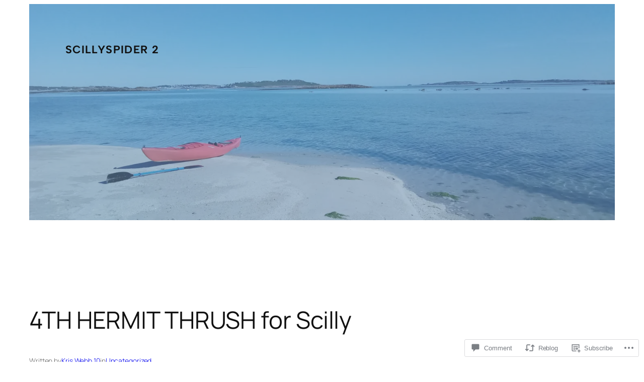

--- FILE ---
content_type: text/html; charset=UTF-8
request_url: https://scillyspider2.wordpress.com/2019/11/18/4th-hermit-thrush-for-scilly/
body_size: 39661
content:
<!DOCTYPE html>
<html lang="en">
<head>
	<meta charset="UTF-8" />
	<meta name="viewport" content="width=device-width, initial-scale=1" />
<meta name='robots' content='max-image-preview:large' />
<title>4TH HERMIT THRUSH for Scilly &#8211; SCILLYSPIDER 2</title>
<link rel='dns-prefetch' href='//s0.wp.com' />
<link rel='dns-prefetch' href='//stats.wp.com' />
<link rel='dns-prefetch' href='//widgets.wp.com' />
<link rel='dns-prefetch' href='//wordpress.com' />
<link rel="alternate" type="application/rss+xml" title="SCILLYSPIDER 2 &raquo; Feed" href="https://scillyspider2.wordpress.com/feed/" />
<link rel="alternate" type="application/rss+xml" title="SCILLYSPIDER 2 &raquo; Comments Feed" href="https://scillyspider2.wordpress.com/comments/feed/" />
<link rel="alternate" type="application/rss+xml" title="SCILLYSPIDER 2 &raquo; 4TH HERMIT THRUSH for&nbsp;Scilly Comments Feed" href="https://scillyspider2.wordpress.com/2019/11/18/4th-hermit-thrush-for-scilly/feed/" />
	<script type="text/javascript">
		/* <![CDATA[ */
		function addLoadEvent(func) {
			var oldonload = window.onload;
			if (typeof window.onload != 'function') {
				window.onload = func;
			} else {
				window.onload = function () {
					oldonload();
					func();
				}
			}
		}
		/* ]]> */
	</script>
	<link crossorigin='anonymous' rel='stylesheet' id='all-css-0-1' href='/_static/??-eJxtzEkKgDAQRNELGZs4EDfiWUJsxMzYHby+RARB3BQ8KD6cWZgUGSNDKCL7su2RwCJnbdxjCCnVWYtHggO9ZlxFTsQftYaogf+k3x2+4Vv1voRZqrHvpkHJwV5glDTa&cssminify=yes' type='text/css' media='all' />
<style id='wp-block-heading-inline-css'>
h1:where(.wp-block-heading).has-background,h2:where(.wp-block-heading).has-background,h3:where(.wp-block-heading).has-background,h4:where(.wp-block-heading).has-background,h5:where(.wp-block-heading).has-background,h6:where(.wp-block-heading).has-background{padding:1.25em 2.375em}h1.has-text-align-left[style*=writing-mode]:where([style*=vertical-lr]),h1.has-text-align-right[style*=writing-mode]:where([style*=vertical-rl]),h2.has-text-align-left[style*=writing-mode]:where([style*=vertical-lr]),h2.has-text-align-right[style*=writing-mode]:where([style*=vertical-rl]),h3.has-text-align-left[style*=writing-mode]:where([style*=vertical-lr]),h3.has-text-align-right[style*=writing-mode]:where([style*=vertical-rl]),h4.has-text-align-left[style*=writing-mode]:where([style*=vertical-lr]),h4.has-text-align-right[style*=writing-mode]:where([style*=vertical-rl]),h5.has-text-align-left[style*=writing-mode]:where([style*=vertical-lr]),h5.has-text-align-right[style*=writing-mode]:where([style*=vertical-rl]),h6.has-text-align-left[style*=writing-mode]:where([style*=vertical-lr]),h6.has-text-align-right[style*=writing-mode]:where([style*=vertical-rl]){rotate:180deg}
/*# sourceURL=https://s0.wp.com/wp-content/plugins/gutenberg-core/v22.4.2/build/styles/block-library/heading/style.min.css */
</style>
<link crossorigin='anonymous' rel='stylesheet' id='all-css-2-1' href='/wp-content/plugins/gutenberg-core/v22.4.2/build/styles/block-library/cover/style.min.css?m=1769608164i&cssminify=yes' type='text/css' media='all' />
<style id='wp-block-columns-inline-css'>
.wp-block-columns{box-sizing:border-box;display:flex;flex-wrap:wrap!important}@media (min-width:782px){.wp-block-columns{flex-wrap:nowrap!important}}.wp-block-columns{align-items:normal!important}.wp-block-columns.are-vertically-aligned-top{align-items:flex-start}.wp-block-columns.are-vertically-aligned-center{align-items:center}.wp-block-columns.are-vertically-aligned-bottom{align-items:flex-end}@media (max-width:781px){.wp-block-columns:not(.is-not-stacked-on-mobile)>.wp-block-column{flex-basis:100%!important}}@media (min-width:782px){.wp-block-columns:not(.is-not-stacked-on-mobile)>.wp-block-column{flex-basis:0;flex-grow:1}.wp-block-columns:not(.is-not-stacked-on-mobile)>.wp-block-column[style*=flex-basis]{flex-grow:0}}.wp-block-columns.is-not-stacked-on-mobile{flex-wrap:nowrap!important}.wp-block-columns.is-not-stacked-on-mobile>.wp-block-column{flex-basis:0;flex-grow:1}.wp-block-columns.is-not-stacked-on-mobile>.wp-block-column[style*=flex-basis]{flex-grow:0}:where(.wp-block-columns){margin-bottom:1.75em}:where(.wp-block-columns.has-background){padding:1.25em 2.375em}.wp-block-column{flex-grow:1;min-width:0;overflow-wrap:break-word;word-break:break-word}.wp-block-column.is-vertically-aligned-top{align-self:flex-start}.wp-block-column.is-vertically-aligned-center{align-self:center}.wp-block-column.is-vertically-aligned-bottom{align-self:flex-end}.wp-block-column.is-vertically-aligned-stretch{align-self:stretch}.wp-block-column.is-vertically-aligned-bottom,.wp-block-column.is-vertically-aligned-center,.wp-block-column.is-vertically-aligned-top{width:100%}
/*# sourceURL=https://s0.wp.com/wp-content/plugins/gutenberg-core/v22.4.2/build/styles/block-library/columns/style.min.css */
</style>
<style id='wp-block-group-inline-css'>
.wp-block-group{box-sizing:border-box}:where(.wp-block-group.wp-block-group-is-layout-constrained){position:relative}
/*# sourceURL=https://s0.wp.com/wp-content/plugins/gutenberg-core/v22.4.2/build/styles/block-library/group/style.min.css */
</style>
<style id='wp-block-post-title-inline-css'>
.wp-block-post-title{box-sizing:border-box;word-break:break-word}.wp-block-post-title :where(a){display:inline-block;font-family:inherit;font-size:inherit;font-style:inherit;font-weight:inherit;letter-spacing:inherit;line-height:inherit;text-decoration:inherit}
/*# sourceURL=https://s0.wp.com/wp-content/plugins/gutenberg-core/v22.4.2/build/styles/block-library/post-title/style.min.css */
</style>
<style id='wp-block-paragraph-inline-css'>
.is-small-text{font-size:.875em}.is-regular-text{font-size:1em}.is-large-text{font-size:2.25em}.is-larger-text{font-size:3em}.has-drop-cap:not(:focus):first-letter{float:left;font-size:8.4em;font-style:normal;font-weight:100;line-height:.68;margin:.05em .1em 0 0;text-transform:uppercase}body.rtl .has-drop-cap:not(:focus):first-letter{float:none;margin-left:.1em}p.has-drop-cap.has-background{overflow:hidden}:root :where(p.has-background){padding:1.25em 2.375em}:where(p.has-text-color:not(.has-link-color)) a{color:inherit}p.has-text-align-left[style*="writing-mode:vertical-lr"],p.has-text-align-right[style*="writing-mode:vertical-rl"]{rotate:180deg}
/*# sourceURL=https://s0.wp.com/wp-content/plugins/gutenberg-core/v22.4.2/build/styles/block-library/paragraph/style.min.css */
</style>
<style id='wp-block-post-author-name-inline-css'>
.wp-block-post-author-name{box-sizing:border-box}
/*# sourceURL=https://s0.wp.com/wp-content/plugins/gutenberg-core/v22.4.2/build/styles/block-library/post-author-name/style.min.css */
</style>
<style id='wp-block-post-terms-inline-css'>
.wp-block-post-terms{box-sizing:border-box}.wp-block-post-terms .wp-block-post-terms__separator{white-space:pre-wrap}
/*# sourceURL=https://s0.wp.com/wp-content/plugins/gutenberg-core/v22.4.2/build/styles/block-library/post-terms/style.min.css */
</style>
<style id='wp-block-image-inline-css'>
.wp-block-image>a,.wp-block-image>figure>a{display:inline-block}.wp-block-image img{box-sizing:border-box;height:auto;max-width:100%;vertical-align:bottom}@media not (prefers-reduced-motion){.wp-block-image img.hide{visibility:hidden}.wp-block-image img.show{animation:show-content-image .4s}}.wp-block-image[style*=border-radius] img,.wp-block-image[style*=border-radius]>a{border-radius:inherit}.wp-block-image.has-custom-border img{box-sizing:border-box}.wp-block-image.aligncenter{text-align:center}.wp-block-image.alignfull>a,.wp-block-image.alignwide>a{width:100%}.wp-block-image.alignfull img,.wp-block-image.alignwide img{height:auto;width:100%}.wp-block-image .aligncenter,.wp-block-image .alignleft,.wp-block-image .alignright,.wp-block-image.aligncenter,.wp-block-image.alignleft,.wp-block-image.alignright{display:table}.wp-block-image .aligncenter>figcaption,.wp-block-image .alignleft>figcaption,.wp-block-image .alignright>figcaption,.wp-block-image.aligncenter>figcaption,.wp-block-image.alignleft>figcaption,.wp-block-image.alignright>figcaption{caption-side:bottom;display:table-caption}.wp-block-image .alignleft{float:left;margin:.5em 1em .5em 0}.wp-block-image .alignright{float:right;margin:.5em 0 .5em 1em}.wp-block-image .aligncenter{margin-left:auto;margin-right:auto}.wp-block-image :where(figcaption){margin-bottom:1em;margin-top:.5em}.wp-block-image.is-style-circle-mask img{border-radius:9999px}@supports ((-webkit-mask-image:none) or (mask-image:none)) or (-webkit-mask-image:none){.wp-block-image.is-style-circle-mask img{border-radius:0;-webkit-mask-image:url('data:image/svg+xml;utf8,<svg viewBox="0 0 100 100" xmlns="http://www.w3.org/2000/svg"><circle cx="50" cy="50" r="50"/></svg>');mask-image:url('data:image/svg+xml;utf8,<svg viewBox="0 0 100 100" xmlns="http://www.w3.org/2000/svg"><circle cx="50" cy="50" r="50"/></svg>');mask-mode:alpha;-webkit-mask-position:center;mask-position:center;-webkit-mask-repeat:no-repeat;mask-repeat:no-repeat;-webkit-mask-size:contain;mask-size:contain}}:root :where(.wp-block-image.is-style-rounded img,.wp-block-image .is-style-rounded img){border-radius:9999px}.wp-block-image figure{margin:0}.wp-lightbox-container{display:flex;flex-direction:column;position:relative}.wp-lightbox-container img{cursor:zoom-in}.wp-lightbox-container img:hover+button{opacity:1}.wp-lightbox-container button{align-items:center;backdrop-filter:blur(16px) saturate(180%);background-color:#5a5a5a40;border:none;border-radius:4px;cursor:zoom-in;display:flex;height:20px;justify-content:center;opacity:0;padding:0;position:absolute;right:16px;text-align:center;top:16px;width:20px;z-index:100}@media not (prefers-reduced-motion){.wp-lightbox-container button{transition:opacity .2s ease}}.wp-lightbox-container button:focus-visible{outline:3px auto #5a5a5a40;outline:3px auto -webkit-focus-ring-color;outline-offset:3px}.wp-lightbox-container button:hover{cursor:pointer;opacity:1}.wp-lightbox-container button:focus{opacity:1}.wp-lightbox-container button:focus,.wp-lightbox-container button:hover,.wp-lightbox-container button:not(:hover):not(:active):not(.has-background){background-color:#5a5a5a40;border:none}.wp-lightbox-overlay{box-sizing:border-box;cursor:zoom-out;height:100vh;left:0;overflow:hidden;position:fixed;top:0;visibility:hidden;width:100%;z-index:100000}.wp-lightbox-overlay .close-button{align-items:center;cursor:pointer;display:flex;justify-content:center;min-height:40px;min-width:40px;padding:0;position:absolute;right:calc(env(safe-area-inset-right) + 16px);top:calc(env(safe-area-inset-top) + 16px);z-index:5000000}.wp-lightbox-overlay .close-button:focus,.wp-lightbox-overlay .close-button:hover,.wp-lightbox-overlay .close-button:not(:hover):not(:active):not(.has-background){background:none;border:none}.wp-lightbox-overlay .lightbox-image-container{height:var(--wp--lightbox-container-height);left:50%;overflow:hidden;position:absolute;top:50%;transform:translate(-50%,-50%);transform-origin:top left;width:var(--wp--lightbox-container-width);z-index:9999999999}.wp-lightbox-overlay .wp-block-image{align-items:center;box-sizing:border-box;display:flex;height:100%;justify-content:center;margin:0;position:relative;transform-origin:0 0;width:100%;z-index:3000000}.wp-lightbox-overlay .wp-block-image img{height:var(--wp--lightbox-image-height);min-height:var(--wp--lightbox-image-height);min-width:var(--wp--lightbox-image-width);width:var(--wp--lightbox-image-width)}.wp-lightbox-overlay .wp-block-image figcaption{display:none}.wp-lightbox-overlay button{background:none;border:none}.wp-lightbox-overlay .scrim{background-color:#fff;height:100%;opacity:.9;position:absolute;width:100%;z-index:2000000}.wp-lightbox-overlay.active{visibility:visible}@media not (prefers-reduced-motion){.wp-lightbox-overlay.active{animation:turn-on-visibility .25s both}.wp-lightbox-overlay.active img{animation:turn-on-visibility .35s both}.wp-lightbox-overlay.show-closing-animation:not(.active){animation:turn-off-visibility .35s both}.wp-lightbox-overlay.show-closing-animation:not(.active) img{animation:turn-off-visibility .25s both}.wp-lightbox-overlay.zoom.active{animation:none;opacity:1;visibility:visible}.wp-lightbox-overlay.zoom.active .lightbox-image-container{animation:lightbox-zoom-in .4s}.wp-lightbox-overlay.zoom.active .lightbox-image-container img{animation:none}.wp-lightbox-overlay.zoom.active .scrim{animation:turn-on-visibility .4s forwards}.wp-lightbox-overlay.zoom.show-closing-animation:not(.active){animation:none}.wp-lightbox-overlay.zoom.show-closing-animation:not(.active) .lightbox-image-container{animation:lightbox-zoom-out .4s}.wp-lightbox-overlay.zoom.show-closing-animation:not(.active) .lightbox-image-container img{animation:none}.wp-lightbox-overlay.zoom.show-closing-animation:not(.active) .scrim{animation:turn-off-visibility .4s forwards}}@keyframes show-content-image{0%{visibility:hidden}99%{visibility:hidden}to{visibility:visible}}@keyframes turn-on-visibility{0%{opacity:0}to{opacity:1}}@keyframes turn-off-visibility{0%{opacity:1;visibility:visible}99%{opacity:0;visibility:visible}to{opacity:0;visibility:hidden}}@keyframes lightbox-zoom-in{0%{transform:translate(calc((-100vw + var(--wp--lightbox-scrollbar-width))/2 + var(--wp--lightbox-initial-left-position)),calc(-50vh + var(--wp--lightbox-initial-top-position))) scale(var(--wp--lightbox-scale))}to{transform:translate(-50%,-50%) scale(1)}}@keyframes lightbox-zoom-out{0%{transform:translate(-50%,-50%) scale(1);visibility:visible}99%{visibility:visible}to{transform:translate(calc((-100vw + var(--wp--lightbox-scrollbar-width))/2 + var(--wp--lightbox-initial-left-position)),calc(-50vh + var(--wp--lightbox-initial-top-position))) scale(var(--wp--lightbox-scale));visibility:hidden}}
/*# sourceURL=https://s0.wp.com/wp-content/plugins/gutenberg-core/v22.4.2/build/styles/block-library/image/style.min.css */
</style>
<link crossorigin='anonymous' rel='stylesheet' id='all-css-22-1' href='/_static/??-eJyNjMEKgzAQBX9Ifdha9CJ+StF1KdFkN7gJ+X0RbM89zjAMSqxJJbEkhFxHnz9ODBunONN+M4Kq4O2EsHil3WDFRT4aMqvw/yHomj0baD40G/tf9BXXcApj27+ej6Hr2247ASkBO20=&cssminify=yes' type='text/css' media='all' />
<style id='wp-block-post-content-inline-css'>
.wp-block-post-content{display:flow-root}
/*# sourceURL=https://s0.wp.com/wp-content/plugins/gutenberg-core/v22.4.2/build/styles/block-library/post-content/style.min.css */
</style>
<style id='wp-block-post-navigation-link-inline-css'>
.wp-block-post-navigation-link .wp-block-post-navigation-link__arrow-previous{display:inline-block;margin-right:1ch}.wp-block-post-navigation-link .wp-block-post-navigation-link__arrow-previous:not(.is-arrow-chevron){transform:scaleX(1)}.wp-block-post-navigation-link .wp-block-post-navigation-link__arrow-next{display:inline-block;margin-left:1ch}.wp-block-post-navigation-link .wp-block-post-navigation-link__arrow-next:not(.is-arrow-chevron){transform:scaleX(1)}.wp-block-post-navigation-link.has-text-align-left[style*="writing-mode: vertical-lr"],.wp-block-post-navigation-link.has-text-align-right[style*="writing-mode: vertical-rl"]{rotate:180deg}
/*# sourceURL=https://s0.wp.com/wp-content/plugins/gutenberg-core/v22.4.2/build/styles/block-library/post-navigation-link/style.min.css */
</style>
<style id='wp-block-avatar-inline-css'>
.wp-block-avatar{line-height:0}.wp-block-avatar,.wp-block-avatar img{box-sizing:border-box}.wp-block-avatar.aligncenter{text-align:center}
/*# sourceURL=https://s0.wp.com/wp-content/plugins/gutenberg-core/v22.4.2/build/styles/block-library/avatar/style.min.css */
</style>
<style id='wp-block-comment-date-inline-css'>
.wp-block-comment-date{box-sizing:border-box}
/*# sourceURL=https://s0.wp.com/wp-content/plugins/gutenberg-core/v22.4.2/build/styles/block-library/comment-date/style.min.css */
</style>
<style id='wp-block-comment-author-name-inline-css'>
.wp-block-comment-author-name{box-sizing:border-box}
/*# sourceURL=https://s0.wp.com/wp-content/plugins/gutenberg-core/v22.4.2/build/styles/block-library/comment-author-name/style.min.css */
</style>
<style id='wp-block-comment-content-inline-css'>
.comment-awaiting-moderation{display:block;font-size:.875em;line-height:1.5}.wp-block-comment-content{box-sizing:border-box}
/*# sourceURL=https://s0.wp.com/wp-content/plugins/gutenberg-core/v22.4.2/build/styles/block-library/comment-content/style.min.css */
</style>
<style id='wp-block-comment-reply-link-inline-css'>
.wp-block-comment-reply-link{box-sizing:border-box}
/*# sourceURL=https://s0.wp.com/wp-content/plugins/gutenberg-core/v22.4.2/build/styles/block-library/comment-reply-link/style.min.css */
</style>
<style id='wp-block-comment-template-inline-css'>
.wp-block-comment-template{box-sizing:border-box;list-style:none;margin-bottom:0;max-width:100%;padding:0}.wp-block-comment-template li{clear:both}.wp-block-comment-template ol{list-style:none;margin-bottom:0;max-width:100%;padding-left:2rem}.wp-block-comment-template.alignleft{float:left}.wp-block-comment-template.aligncenter{margin-left:auto;margin-right:auto;width:fit-content}.wp-block-comment-template.alignright{float:right}
/*# sourceURL=https://s0.wp.com/wp-content/plugins/gutenberg-core/v22.4.2/build/styles/block-library/comment-template/style.min.css */
</style>
<style id='wp-block-post-comments-form-inline-css'>
:where(.wp-block-post-comments-form input:not([type=submit])),:where(.wp-block-post-comments-form textarea){border:1px solid #949494;font-family:inherit;font-size:1em}:where(.wp-block-post-comments-form input:where(:not([type=submit]):not([type=checkbox]))),:where(.wp-block-post-comments-form textarea){padding:calc(.667em + 2px)}.wp-block-post-comments-form{box-sizing:border-box}.wp-block-post-comments-form[style*=font-weight] :where(.comment-reply-title){font-weight:inherit}.wp-block-post-comments-form[style*=font-family] :where(.comment-reply-title){font-family:inherit}.wp-block-post-comments-form[class*=-font-size] :where(.comment-reply-title),.wp-block-post-comments-form[style*=font-size] :where(.comment-reply-title){font-size:inherit}.wp-block-post-comments-form[style*=line-height] :where(.comment-reply-title){line-height:inherit}.wp-block-post-comments-form[style*=font-style] :where(.comment-reply-title){font-style:inherit}.wp-block-post-comments-form[style*=letter-spacing] :where(.comment-reply-title){letter-spacing:inherit}.wp-block-post-comments-form :where(input[type=submit]){box-shadow:none;cursor:pointer;display:inline-block;overflow-wrap:break-word;text-align:center}.wp-block-post-comments-form .comment-form input:not([type=submit]):not([type=checkbox]):not([type=hidden]),.wp-block-post-comments-form .comment-form textarea{box-sizing:border-box;display:block;width:100%}.wp-block-post-comments-form .comment-form-author label,.wp-block-post-comments-form .comment-form-email label,.wp-block-post-comments-form .comment-form-url label{display:block;margin-bottom:.25em}.wp-block-post-comments-form .comment-form-cookies-consent{display:flex;gap:.25em}.wp-block-post-comments-form .comment-form-cookies-consent #wp-comment-cookies-consent{margin-top:.35em}.wp-block-post-comments-form .comment-reply-title{margin-bottom:0}.wp-block-post-comments-form .comment-reply-title :where(small){font-size:var(--wp--preset--font-size--medium,smaller);margin-left:.5em}
/*# sourceURL=https://s0.wp.com/wp-content/plugins/gutenberg-core/v22.4.2/build/styles/block-library/post-comments-form/style.min.css */
</style>
<style id='wp-block-buttons-inline-css'>
.wp-block-buttons{box-sizing:border-box}.wp-block-buttons.is-vertical{flex-direction:column}.wp-block-buttons.is-vertical>.wp-block-button:last-child{margin-bottom:0}.wp-block-buttons>.wp-block-button{display:inline-block;margin:0}.wp-block-buttons.is-content-justification-left{justify-content:flex-start}.wp-block-buttons.is-content-justification-left.is-vertical{align-items:flex-start}.wp-block-buttons.is-content-justification-center{justify-content:center}.wp-block-buttons.is-content-justification-center.is-vertical{align-items:center}.wp-block-buttons.is-content-justification-right{justify-content:flex-end}.wp-block-buttons.is-content-justification-right.is-vertical{align-items:flex-end}.wp-block-buttons.is-content-justification-space-between{justify-content:space-between}.wp-block-buttons.aligncenter{text-align:center}.wp-block-buttons:not(.is-content-justification-space-between,.is-content-justification-right,.is-content-justification-left,.is-content-justification-center) .wp-block-button.aligncenter{margin-left:auto;margin-right:auto;width:100%}.wp-block-buttons[style*=text-decoration] .wp-block-button,.wp-block-buttons[style*=text-decoration] .wp-block-button__link{text-decoration:inherit}.wp-block-buttons.has-custom-font-size .wp-block-button__link{font-size:inherit}.wp-block-buttons .wp-block-button__link{width:100%}.wp-block-button.aligncenter{text-align:center}
/*# sourceURL=https://s0.wp.com/wp-content/plugins/gutenberg-core/v22.4.2/build/styles/block-library/buttons/style.min.css */
</style>
<style id='wp-block-button-inline-css'>
.wp-block-button__link{align-content:center;box-sizing:border-box;cursor:pointer;display:inline-block;height:100%;text-align:center;word-break:break-word}.wp-block-button__link.aligncenter{text-align:center}.wp-block-button__link.alignright{text-align:right}:where(.wp-block-button__link){border-radius:9999px;box-shadow:none;padding:calc(.667em + 2px) calc(1.333em + 2px);text-decoration:none}.wp-block-button[style*=text-decoration] .wp-block-button__link{text-decoration:inherit}.wp-block-buttons>.wp-block-button.has-custom-width{max-width:none}.wp-block-buttons>.wp-block-button.has-custom-width .wp-block-button__link{width:100%}.wp-block-buttons>.wp-block-button.has-custom-font-size .wp-block-button__link{font-size:inherit}.wp-block-buttons>.wp-block-button.wp-block-button__width-25{width:calc(25% - var(--wp--style--block-gap, .5em)*.75)}.wp-block-buttons>.wp-block-button.wp-block-button__width-50{width:calc(50% - var(--wp--style--block-gap, .5em)*.5)}.wp-block-buttons>.wp-block-button.wp-block-button__width-75{width:calc(75% - var(--wp--style--block-gap, .5em)*.25)}.wp-block-buttons>.wp-block-button.wp-block-button__width-100{flex-basis:100%;width:100%}.wp-block-buttons.is-vertical>.wp-block-button.wp-block-button__width-25{width:25%}.wp-block-buttons.is-vertical>.wp-block-button.wp-block-button__width-50{width:50%}.wp-block-buttons.is-vertical>.wp-block-button.wp-block-button__width-75{width:75%}.wp-block-button.is-style-squared,.wp-block-button__link.wp-block-button.is-style-squared{border-radius:0}.wp-block-button.no-border-radius,.wp-block-button__link.no-border-radius{border-radius:0!important}:root :where(.wp-block-button .wp-block-button__link.is-style-outline),:root :where(.wp-block-button.is-style-outline>.wp-block-button__link){border:2px solid;padding:.667em 1.333em}:root :where(.wp-block-button .wp-block-button__link.is-style-outline:not(.has-text-color)),:root :where(.wp-block-button.is-style-outline>.wp-block-button__link:not(.has-text-color)){color:currentColor}:root :where(.wp-block-button .wp-block-button__link.is-style-outline:not(.has-background)),:root :where(.wp-block-button.is-style-outline>.wp-block-button__link:not(.has-background)){background-color:initial;background-image:none}
/*# sourceURL=https://s0.wp.com/wp-content/plugins/gutenberg-core/v22.4.2/build/styles/block-library/button/style.min.css */
</style>
<style id='wp-block-comments-inline-css'>
.wp-block-post-comments{box-sizing:border-box}.wp-block-post-comments .alignleft{float:left}.wp-block-post-comments .alignright{float:right}.wp-block-post-comments .navigation:after{clear:both;content:"";display:table}.wp-block-post-comments .commentlist{clear:both;list-style:none;margin:0;padding:0}.wp-block-post-comments .commentlist .comment{min-height:2.25em;padding-left:3.25em}.wp-block-post-comments .commentlist .comment p{font-size:1em;line-height:1.8;margin:1em 0}.wp-block-post-comments .commentlist .children{list-style:none;margin:0;padding:0}.wp-block-post-comments .comment-author{line-height:1.5}.wp-block-post-comments .comment-author .avatar{border-radius:1.5em;display:block;float:left;height:2.5em;margin-right:.75em;margin-top:.5em;width:2.5em}.wp-block-post-comments .comment-author cite{font-style:normal}.wp-block-post-comments .comment-meta{font-size:.875em;line-height:1.5}.wp-block-post-comments .comment-meta b{font-weight:400}.wp-block-post-comments .comment-meta .comment-awaiting-moderation{display:block;margin-bottom:1em;margin-top:1em}.wp-block-post-comments .comment-body .commentmetadata{font-size:.875em}.wp-block-post-comments .comment-form-author label,.wp-block-post-comments .comment-form-comment label,.wp-block-post-comments .comment-form-email label,.wp-block-post-comments .comment-form-url label{display:block;margin-bottom:.25em}.wp-block-post-comments .comment-form input:not([type=submit]):not([type=checkbox]),.wp-block-post-comments .comment-form textarea{box-sizing:border-box;display:block;width:100%}.wp-block-post-comments .comment-form-cookies-consent{display:flex;gap:.25em}.wp-block-post-comments .comment-form-cookies-consent #wp-comment-cookies-consent{margin-top:.35em}.wp-block-post-comments .comment-reply-title{margin-bottom:0}.wp-block-post-comments .comment-reply-title :where(small){font-size:var(--wp--preset--font-size--medium,smaller);margin-left:.5em}.wp-block-post-comments .reply{font-size:.875em;margin-bottom:1.4em}.wp-block-post-comments input:not([type=submit]),.wp-block-post-comments textarea{border:1px solid #949494;font-family:inherit;font-size:1em}.wp-block-post-comments input:not([type=submit]):not([type=checkbox]),.wp-block-post-comments textarea{padding:calc(.667em + 2px)}:where(.wp-block-post-comments input[type=submit]){border:none}.wp-block-comments{box-sizing:border-box}
/*# sourceURL=https://s0.wp.com/wp-content/plugins/gutenberg-core/v22.4.2/build/styles/block-library/comments/style.min.css */
</style>
<style id='wp-block-post-date-inline-css'>
.wp-block-post-date{box-sizing:border-box}
/*# sourceURL=https://s0.wp.com/wp-content/plugins/gutenberg-core/v22.4.2/build/styles/block-library/post-date/style.min.css */
</style>
<style id='wp-block-post-template-inline-css'>
.wp-block-post-template{box-sizing:border-box;list-style:none;margin-bottom:0;margin-top:0;max-width:100%;padding:0}.wp-block-post-template.is-flex-container{display:flex;flex-direction:row;flex-wrap:wrap;gap:1.25em}.wp-block-post-template.is-flex-container>li{margin:0;width:100%}@media (min-width:600px){.wp-block-post-template.is-flex-container.is-flex-container.columns-2>li{width:calc(50% - .625em)}.wp-block-post-template.is-flex-container.is-flex-container.columns-3>li{width:calc(33.33333% - .83333em)}.wp-block-post-template.is-flex-container.is-flex-container.columns-4>li{width:calc(25% - .9375em)}.wp-block-post-template.is-flex-container.is-flex-container.columns-5>li{width:calc(20% - 1em)}.wp-block-post-template.is-flex-container.is-flex-container.columns-6>li{width:calc(16.66667% - 1.04167em)}}@media (max-width:600px){.wp-block-post-template-is-layout-grid.wp-block-post-template-is-layout-grid.wp-block-post-template-is-layout-grid.wp-block-post-template-is-layout-grid{grid-template-columns:1fr}}.wp-block-post-template-is-layout-constrained>li>.alignright,.wp-block-post-template-is-layout-flow>li>.alignright{float:right;margin-inline-end:0;margin-inline-start:2em}.wp-block-post-template-is-layout-constrained>li>.alignleft,.wp-block-post-template-is-layout-flow>li>.alignleft{float:left;margin-inline-end:2em;margin-inline-start:0}.wp-block-post-template-is-layout-constrained>li>.aligncenter,.wp-block-post-template-is-layout-flow>li>.aligncenter{margin-inline-end:auto;margin-inline-start:auto}
/*# sourceURL=https://s0.wp.com/wp-content/plugins/gutenberg-core/v22.4.2/build/styles/block-library/post-template/style.min.css */
</style>
<style id='wp-block-site-logo-inline-css'>
.wp-block-site-logo{box-sizing:border-box;line-height:0}.wp-block-site-logo a{display:inline-block;line-height:0}.wp-block-site-logo.is-default-size img{height:auto;width:120px}.wp-block-site-logo img{height:auto;max-width:100%}.wp-block-site-logo a,.wp-block-site-logo img{border-radius:inherit}.wp-block-site-logo.aligncenter{margin-left:auto;margin-right:auto;text-align:center}:root :where(.wp-block-site-logo.is-style-rounded){border-radius:9999px}
/*# sourceURL=https://s0.wp.com/wp-content/plugins/gutenberg-core/v22.4.2/build/styles/block-library/site-logo/style.min.css */
</style>
<style id='wp-block-site-title-inline-css'>
.wp-block-site-title{box-sizing:border-box}.wp-block-site-title :where(a){color:inherit;font-family:inherit;font-size:inherit;font-style:inherit;font-weight:inherit;letter-spacing:inherit;line-height:inherit;text-decoration:inherit}
/*# sourceURL=https://s0.wp.com/wp-content/plugins/gutenberg-core/v22.4.2/build/styles/block-library/site-title/style.min.css */
</style>
<style id='wp-block-site-tagline-inline-css'>
.wp-block-site-tagline{box-sizing:border-box}
/*# sourceURL=https://s0.wp.com/wp-content/plugins/gutenberg-core/v22.4.2/build/styles/block-library/site-tagline/style.min.css */
</style>
<style id='wp-block-spacer-inline-css'>
.wp-block-spacer{clear:both}
/*# sourceURL=https://s0.wp.com/wp-content/plugins/gutenberg-core/v22.4.2/build/styles/block-library/spacer/style.min.css */
</style>
<style id='wp-block-navigation-link-inline-css'>
.wp-block-navigation .wp-block-navigation-item__label{overflow-wrap:break-word}.wp-block-navigation .wp-block-navigation-item__description{display:none}.link-ui-tools{outline:1px solid #f0f0f0;padding:8px}.link-ui-block-inserter{padding-top:8px}.link-ui-block-inserter__back{margin-left:8px;text-transform:uppercase}
/*# sourceURL=https://s0.wp.com/wp-content/plugins/gutenberg-core/v22.4.2/build/styles/block-library/navigation-link/style.min.css */
</style>
<link crossorigin='anonymous' rel='stylesheet' id='all-css-62-1' href='/wp-content/plugins/gutenberg-core/v22.4.2/build/styles/block-library/navigation/style.min.css?m=1769608164i&cssminify=yes' type='text/css' media='all' />
<style id='wp-block-library-inline-css'>
:root{--wp-block-synced-color:#7a00df;--wp-block-synced-color--rgb:122,0,223;--wp-bound-block-color:var(--wp-block-synced-color);--wp-editor-canvas-background:#ddd;--wp-admin-theme-color:#007cba;--wp-admin-theme-color--rgb:0,124,186;--wp-admin-theme-color-darker-10:#006ba1;--wp-admin-theme-color-darker-10--rgb:0,107,160.5;--wp-admin-theme-color-darker-20:#005a87;--wp-admin-theme-color-darker-20--rgb:0,90,135;--wp-admin-border-width-focus:2px}@media (min-resolution:192dpi){:root{--wp-admin-border-width-focus:1.5px}}.wp-element-button{cursor:pointer}:root .has-very-light-gray-background-color{background-color:#eee}:root .has-very-dark-gray-background-color{background-color:#313131}:root .has-very-light-gray-color{color:#eee}:root .has-very-dark-gray-color{color:#313131}:root .has-vivid-green-cyan-to-vivid-cyan-blue-gradient-background{background:linear-gradient(135deg,#00d084,#0693e3)}:root .has-purple-crush-gradient-background{background:linear-gradient(135deg,#34e2e4,#4721fb 50%,#ab1dfe)}:root .has-hazy-dawn-gradient-background{background:linear-gradient(135deg,#faaca8,#dad0ec)}:root .has-subdued-olive-gradient-background{background:linear-gradient(135deg,#fafae1,#67a671)}:root .has-atomic-cream-gradient-background{background:linear-gradient(135deg,#fdd79a,#004a59)}:root .has-nightshade-gradient-background{background:linear-gradient(135deg,#330968,#31cdcf)}:root .has-midnight-gradient-background{background:linear-gradient(135deg,#020381,#2874fc)}:root{--wp--preset--font-size--normal:16px;--wp--preset--font-size--huge:42px}.has-regular-font-size{font-size:1em}.has-larger-font-size{font-size:2.625em}.has-normal-font-size{font-size:var(--wp--preset--font-size--normal)}.has-huge-font-size{font-size:var(--wp--preset--font-size--huge)}:root .has-text-align-center{text-align:center}:root .has-text-align-left{text-align:left}:root .has-text-align-right{text-align:right}.has-fit-text{white-space:nowrap!important}#end-resizable-editor-section{display:none}.aligncenter{clear:both}.items-justified-left{justify-content:flex-start}.items-justified-center{justify-content:center}.items-justified-right{justify-content:flex-end}.items-justified-space-between{justify-content:space-between}.screen-reader-text{word-wrap:normal!important;border:0;clip-path:inset(50%);height:1px;margin:-1px;overflow:hidden;padding:0;position:absolute;width:1px}.screen-reader-text:focus{background-color:#ddd;clip-path:none;color:#444;display:block;font-size:1em;height:auto;left:5px;line-height:normal;padding:15px 23px 14px;text-decoration:none;top:5px;width:auto;z-index:100000}html :where(.has-border-color){border-style:solid}html :where([style*=border-top-color]){border-top-style:solid}html :where([style*=border-right-color]){border-right-style:solid}html :where([style*=border-bottom-color]){border-bottom-style:solid}html :where([style*=border-left-color]){border-left-style:solid}html :where([style*=border-width]){border-style:solid}html :where([style*=border-top-width]){border-top-style:solid}html :where([style*=border-right-width]){border-right-style:solid}html :where([style*=border-bottom-width]){border-bottom-style:solid}html :where([style*=border-left-width]){border-left-style:solid}html :where(img[class*=wp-image-]){height:auto;max-width:100%}:where(figure){margin:0 0 1em}html :where(.is-position-sticky){--wp-admin--admin-bar--position-offset:var(--wp-admin--admin-bar--height,0px)}@media screen and (max-width:600px){html :where(.is-position-sticky){--wp-admin--admin-bar--position-offset:0px}}
.has-text-align-justify {
	text-align:justify;
}
.has-text-align-justify{text-align:justify;}
/*# sourceURL=wp-block-library-inline-css */
</style>
<style id='global-styles-inline-css'>
:root{--wp--preset--aspect-ratio--square: 1;--wp--preset--aspect-ratio--4-3: 4/3;--wp--preset--aspect-ratio--3-4: 3/4;--wp--preset--aspect-ratio--3-2: 3/2;--wp--preset--aspect-ratio--2-3: 2/3;--wp--preset--aspect-ratio--16-9: 16/9;--wp--preset--aspect-ratio--9-16: 9/16;--wp--preset--color--black: #000000;--wp--preset--color--cyan-bluish-gray: #abb8c3;--wp--preset--color--white: #ffffff;--wp--preset--color--pale-pink: #f78da7;--wp--preset--color--vivid-red: #cf2e2e;--wp--preset--color--luminous-vivid-orange: #ff6900;--wp--preset--color--luminous-vivid-amber: #fcb900;--wp--preset--color--light-green-cyan: #7bdcb5;--wp--preset--color--vivid-green-cyan: #00d084;--wp--preset--color--pale-cyan-blue: #8ed1fc;--wp--preset--color--vivid-cyan-blue: #0693e3;--wp--preset--color--vivid-purple: #9b51e0;--wp--preset--color--base: #FFFFFF;--wp--preset--color--contrast: #111111;--wp--preset--color--accent-1: #FFEE58;--wp--preset--color--accent-2: #F6CFF4;--wp--preset--color--accent-3: #503AA8;--wp--preset--color--accent-4: #686868;--wp--preset--color--accent-5: #FBFAF3;--wp--preset--color--accent-6: color-mix(in srgb, currentColor 20%, transparent);--wp--preset--gradient--vivid-cyan-blue-to-vivid-purple: linear-gradient(135deg,rgb(6,147,227) 0%,rgb(155,81,224) 100%);--wp--preset--gradient--light-green-cyan-to-vivid-green-cyan: linear-gradient(135deg,rgb(122,220,180) 0%,rgb(0,208,130) 100%);--wp--preset--gradient--luminous-vivid-amber-to-luminous-vivid-orange: linear-gradient(135deg,rgb(252,185,0) 0%,rgb(255,105,0) 100%);--wp--preset--gradient--luminous-vivid-orange-to-vivid-red: linear-gradient(135deg,rgb(255,105,0) 0%,rgb(207,46,46) 100%);--wp--preset--gradient--very-light-gray-to-cyan-bluish-gray: linear-gradient(135deg,rgb(238,238,238) 0%,rgb(169,184,195) 100%);--wp--preset--gradient--cool-to-warm-spectrum: linear-gradient(135deg,rgb(74,234,220) 0%,rgb(151,120,209) 20%,rgb(207,42,186) 40%,rgb(238,44,130) 60%,rgb(251,105,98) 80%,rgb(254,248,76) 100%);--wp--preset--gradient--blush-light-purple: linear-gradient(135deg,rgb(255,206,236) 0%,rgb(152,150,240) 100%);--wp--preset--gradient--blush-bordeaux: linear-gradient(135deg,rgb(254,205,165) 0%,rgb(254,45,45) 50%,rgb(107,0,62) 100%);--wp--preset--gradient--luminous-dusk: linear-gradient(135deg,rgb(255,203,112) 0%,rgb(199,81,192) 50%,rgb(65,88,208) 100%);--wp--preset--gradient--pale-ocean: linear-gradient(135deg,rgb(255,245,203) 0%,rgb(182,227,212) 50%,rgb(51,167,181) 100%);--wp--preset--gradient--electric-grass: linear-gradient(135deg,rgb(202,248,128) 0%,rgb(113,206,126) 100%);--wp--preset--gradient--midnight: linear-gradient(135deg,rgb(2,3,129) 0%,rgb(40,116,252) 100%);--wp--preset--font-size--small: 0.875rem;--wp--preset--font-size--medium: clamp(1rem, 1rem + ((1vw - 0.2rem) * 0.196), 1.125rem);--wp--preset--font-size--large: clamp(1.125rem, 1.125rem + ((1vw - 0.2rem) * 0.392), 1.375rem);--wp--preset--font-size--x-large: clamp(1.75rem, 1.75rem + ((1vw - 0.2rem) * 0.392), 2rem);--wp--preset--font-size--xx-large: clamp(2.15rem, 2.15rem + ((1vw - 0.2rem) * 1.333), 3rem);--wp--preset--font-family--albert-sans: 'Albert Sans', sans-serif;--wp--preset--font-family--alegreya: Alegreya, serif;--wp--preset--font-family--arvo: Arvo, serif;--wp--preset--font-family--bodoni-moda: 'Bodoni Moda', serif;--wp--preset--font-family--bricolage-grotesque: 'Bricolage Grotesque', sans-serif;--wp--preset--font-family--cabin: Cabin, sans-serif;--wp--preset--font-family--chivo: Chivo, sans-serif;--wp--preset--font-family--commissioner: Commissioner, sans-serif;--wp--preset--font-family--cormorant: Cormorant, serif;--wp--preset--font-family--courier-prime: 'Courier Prime', monospace;--wp--preset--font-family--crimson-pro: 'Crimson Pro', serif;--wp--preset--font-family--dm-mono: 'DM Mono', monospace;--wp--preset--font-family--dm-sans: 'DM Sans', sans-serif;--wp--preset--font-family--dm-serif-display: 'DM Serif Display', serif;--wp--preset--font-family--domine: Domine, serif;--wp--preset--font-family--eb-garamond: 'EB Garamond', serif;--wp--preset--font-family--epilogue: Epilogue, sans-serif;--wp--preset--font-family--fahkwang: Fahkwang, sans-serif;--wp--preset--font-family--figtree: Figtree, sans-serif;--wp--preset--font-family--fira-sans: 'Fira Sans', sans-serif;--wp--preset--font-family--fjalla-one: 'Fjalla One', sans-serif;--wp--preset--font-family--fraunces: Fraunces, serif;--wp--preset--font-family--gabarito: Gabarito, system-ui;--wp--preset--font-family--ibm-plex-mono: 'IBM Plex Mono', monospace;--wp--preset--font-family--ibm-plex-sans: 'IBM Plex Sans', sans-serif;--wp--preset--font-family--ibarra-real-nova: 'Ibarra Real Nova', serif;--wp--preset--font-family--instrument-serif: 'Instrument Serif', serif;--wp--preset--font-family--inter: Inter, sans-serif;--wp--preset--font-family--josefin-sans: 'Josefin Sans', sans-serif;--wp--preset--font-family--jost: Jost, sans-serif;--wp--preset--font-family--libre-baskerville: 'Libre Baskerville', serif;--wp--preset--font-family--libre-franklin: 'Libre Franklin', sans-serif;--wp--preset--font-family--literata: Literata, serif;--wp--preset--font-family--lora: Lora, serif;--wp--preset--font-family--merriweather: Merriweather, serif;--wp--preset--font-family--montserrat: Montserrat, sans-serif;--wp--preset--font-family--newsreader: Newsreader, serif;--wp--preset--font-family--noto-sans-mono: 'Noto Sans Mono', sans-serif;--wp--preset--font-family--nunito: Nunito, sans-serif;--wp--preset--font-family--open-sans: 'Open Sans', sans-serif;--wp--preset--font-family--overpass: Overpass, sans-serif;--wp--preset--font-family--pt-serif: 'PT Serif', serif;--wp--preset--font-family--petrona: Petrona, serif;--wp--preset--font-family--piazzolla: Piazzolla, serif;--wp--preset--font-family--playfair-display: 'Playfair Display', serif;--wp--preset--font-family--plus-jakarta-sans: 'Plus Jakarta Sans', sans-serif;--wp--preset--font-family--poppins: Poppins, sans-serif;--wp--preset--font-family--raleway: Raleway, sans-serif;--wp--preset--font-family--roboto: Roboto, sans-serif;--wp--preset--font-family--roboto-slab: 'Roboto Slab', serif;--wp--preset--font-family--rubik: Rubik, sans-serif;--wp--preset--font-family--rufina: Rufina, serif;--wp--preset--font-family--sora: Sora, sans-serif;--wp--preset--font-family--source-sans-3: 'Source Sans 3', sans-serif;--wp--preset--font-family--source-serif-4: 'Source Serif 4', serif;--wp--preset--font-family--space-mono: 'Space Mono', monospace;--wp--preset--font-family--syne: Syne, sans-serif;--wp--preset--font-family--texturina: Texturina, serif;--wp--preset--font-family--urbanist: Urbanist, sans-serif;--wp--preset--font-family--work-sans: 'Work Sans', sans-serif;--wp--preset--font-family--manrope: Manrope, sans-serif;--wp--preset--font-family--fira-code: "Fira Code", monospace;--wp--preset--spacing--20: 10px;--wp--preset--spacing--30: 20px;--wp--preset--spacing--40: 30px;--wp--preset--spacing--50: clamp(30px, 5vw, 50px);--wp--preset--spacing--60: clamp(30px, 7vw, 70px);--wp--preset--spacing--70: clamp(50px, 7vw, 90px);--wp--preset--spacing--80: clamp(70px, 10vw, 140px);--wp--preset--shadow--natural: 6px 6px 9px rgba(0, 0, 0, 0.2);--wp--preset--shadow--deep: 12px 12px 50px rgba(0, 0, 0, 0.4);--wp--preset--shadow--sharp: 6px 6px 0px rgba(0, 0, 0, 0.2);--wp--preset--shadow--outlined: 6px 6px 0px -3px rgb(255, 255, 255), 6px 6px rgb(0, 0, 0);--wp--preset--shadow--crisp: 6px 6px 0px rgb(0, 0, 0);}:root { --wp--style--global--content-size: 645px;--wp--style--global--wide-size: 1340px; }:where(body) { margin: 0; }.wp-site-blocks { padding-top: var(--wp--style--root--padding-top); padding-bottom: var(--wp--style--root--padding-bottom); }.has-global-padding { padding-right: var(--wp--style--root--padding-right); padding-left: var(--wp--style--root--padding-left); }.has-global-padding > .alignfull { margin-right: calc(var(--wp--style--root--padding-right) * -1); margin-left: calc(var(--wp--style--root--padding-left) * -1); }.has-global-padding :where(:not(.alignfull.is-layout-flow) > .has-global-padding:not(.wp-block-block, .alignfull)) { padding-right: 0; padding-left: 0; }.has-global-padding :where(:not(.alignfull.is-layout-flow) > .has-global-padding:not(.wp-block-block, .alignfull)) > .alignfull { margin-left: 0; margin-right: 0; }.wp-site-blocks > .alignleft { float: left; margin-right: 2em; }.wp-site-blocks > .alignright { float: right; margin-left: 2em; }.wp-site-blocks > .aligncenter { justify-content: center; margin-left: auto; margin-right: auto; }:where(.wp-site-blocks) > * { margin-block-start: 1.2rem; margin-block-end: 0; }:where(.wp-site-blocks) > :first-child { margin-block-start: 0; }:where(.wp-site-blocks) > :last-child { margin-block-end: 0; }:root { --wp--style--block-gap: 1.2rem; }:root :where(.is-layout-flow) > :first-child{margin-block-start: 0;}:root :where(.is-layout-flow) > :last-child{margin-block-end: 0;}:root :where(.is-layout-flow) > *{margin-block-start: 1.2rem;margin-block-end: 0;}:root :where(.is-layout-constrained) > :first-child{margin-block-start: 0;}:root :where(.is-layout-constrained) > :last-child{margin-block-end: 0;}:root :where(.is-layout-constrained) > *{margin-block-start: 1.2rem;margin-block-end: 0;}:root :where(.is-layout-flex){gap: 1.2rem;}:root :where(.is-layout-grid){gap: 1.2rem;}.is-layout-flow > .alignleft{float: left;margin-inline-start: 0;margin-inline-end: 2em;}.is-layout-flow > .alignright{float: right;margin-inline-start: 2em;margin-inline-end: 0;}.is-layout-flow > .aligncenter{margin-left: auto !important;margin-right: auto !important;}.is-layout-constrained > .alignleft{float: left;margin-inline-start: 0;margin-inline-end: 2em;}.is-layout-constrained > .alignright{float: right;margin-inline-start: 2em;margin-inline-end: 0;}.is-layout-constrained > .aligncenter{margin-left: auto !important;margin-right: auto !important;}.is-layout-constrained > :where(:not(.alignleft):not(.alignright):not(.alignfull)){max-width: var(--wp--style--global--content-size);margin-left: auto !important;margin-right: auto !important;}.is-layout-constrained > .alignwide{max-width: var(--wp--style--global--wide-size);}body .is-layout-flex{display: flex;}.is-layout-flex{flex-wrap: wrap;align-items: center;}.is-layout-flex > :is(*, div){margin: 0;}body .is-layout-grid{display: grid;}.is-layout-grid > :is(*, div){margin: 0;}body{background-color: var(--wp--preset--color--base);color: var(--wp--preset--color--contrast);font-family: var(--wp--preset--font-family--manrope);font-size: var(--wp--preset--font-size--large);font-weight: 300;letter-spacing: -0.1px;line-height: 1.4;--wp--style--root--padding-top: 0px;--wp--style--root--padding-right: var(--wp--preset--spacing--50);--wp--style--root--padding-bottom: 0px;--wp--style--root--padding-left: var(--wp--preset--spacing--50);}a:where(:not(.wp-element-button)){color: currentColor;}:root :where(a:where(:not(.wp-element-button)):hover){text-decoration: none;}h1, h2, h3, h4, h5, h6{font-style: normal;font-weight: 400;letter-spacing: -0.1px;line-height: 1.125;}h1{font-size: var(--wp--preset--font-size--xx-large);}h2{font-size: var(--wp--preset--font-size--x-large);}h3{font-size: var(--wp--preset--font-size--large);}h4{font-size: var(--wp--preset--font-size--medium);}h5{font-size: var(--wp--preset--font-size--small);letter-spacing: 0.5px;}h6{font-family: var(--wp--preset--font-family--albert-sans);font-size: var(--wp--preset--font-size--x-large);font-style: normal;font-weight: 800;letter-spacing: 1.4px;line-height: 1.7;text-transform: uppercase;}:root :where(.wp-element-button, .wp-block-button__link){background-color: var(--wp--preset--color--contrast);border-width: 0;color: var(--wp--preset--color--base);font-family: inherit;font-size: var(--wp--preset--font-size--medium);font-style: inherit;font-weight: inherit;letter-spacing: inherit;line-height: inherit;padding-top: 1rem;padding-right: 2.25rem;padding-bottom: 1rem;padding-left: 2.25rem;text-decoration: none;text-transform: inherit;}:root :where(.wp-element-button:hover, .wp-block-button__link:hover){background-color: color-mix(in srgb, var(--wp--preset--color--contrast) 85%, transparent);border-color: transparent;color: var(--wp--preset--color--base);}:root :where(.wp-element-button:focus, .wp-block-button__link:focus){outline-color: var(--wp--preset--color--accent-4);outline-offset: 2px;}:root :where(.wp-element-caption, .wp-block-audio figcaption, .wp-block-embed figcaption, .wp-block-gallery figcaption, .wp-block-image figcaption, .wp-block-table figcaption, .wp-block-video figcaption){font-size: var(--wp--preset--font-size--small);line-height: 1.4;}.has-black-color{color: var(--wp--preset--color--black) !important;}.has-cyan-bluish-gray-color{color: var(--wp--preset--color--cyan-bluish-gray) !important;}.has-white-color{color: var(--wp--preset--color--white) !important;}.has-pale-pink-color{color: var(--wp--preset--color--pale-pink) !important;}.has-vivid-red-color{color: var(--wp--preset--color--vivid-red) !important;}.has-luminous-vivid-orange-color{color: var(--wp--preset--color--luminous-vivid-orange) !important;}.has-luminous-vivid-amber-color{color: var(--wp--preset--color--luminous-vivid-amber) !important;}.has-light-green-cyan-color{color: var(--wp--preset--color--light-green-cyan) !important;}.has-vivid-green-cyan-color{color: var(--wp--preset--color--vivid-green-cyan) !important;}.has-pale-cyan-blue-color{color: var(--wp--preset--color--pale-cyan-blue) !important;}.has-vivid-cyan-blue-color{color: var(--wp--preset--color--vivid-cyan-blue) !important;}.has-vivid-purple-color{color: var(--wp--preset--color--vivid-purple) !important;}.has-base-color{color: var(--wp--preset--color--base) !important;}.has-contrast-color{color: var(--wp--preset--color--contrast) !important;}.has-accent-1-color{color: var(--wp--preset--color--accent-1) !important;}.has-accent-2-color{color: var(--wp--preset--color--accent-2) !important;}.has-accent-3-color{color: var(--wp--preset--color--accent-3) !important;}.has-accent-4-color{color: var(--wp--preset--color--accent-4) !important;}.has-accent-5-color{color: var(--wp--preset--color--accent-5) !important;}.has-accent-6-color{color: var(--wp--preset--color--accent-6) !important;}.has-black-background-color{background-color: var(--wp--preset--color--black) !important;}.has-cyan-bluish-gray-background-color{background-color: var(--wp--preset--color--cyan-bluish-gray) !important;}.has-white-background-color{background-color: var(--wp--preset--color--white) !important;}.has-pale-pink-background-color{background-color: var(--wp--preset--color--pale-pink) !important;}.has-vivid-red-background-color{background-color: var(--wp--preset--color--vivid-red) !important;}.has-luminous-vivid-orange-background-color{background-color: var(--wp--preset--color--luminous-vivid-orange) !important;}.has-luminous-vivid-amber-background-color{background-color: var(--wp--preset--color--luminous-vivid-amber) !important;}.has-light-green-cyan-background-color{background-color: var(--wp--preset--color--light-green-cyan) !important;}.has-vivid-green-cyan-background-color{background-color: var(--wp--preset--color--vivid-green-cyan) !important;}.has-pale-cyan-blue-background-color{background-color: var(--wp--preset--color--pale-cyan-blue) !important;}.has-vivid-cyan-blue-background-color{background-color: var(--wp--preset--color--vivid-cyan-blue) !important;}.has-vivid-purple-background-color{background-color: var(--wp--preset--color--vivid-purple) !important;}.has-base-background-color{background-color: var(--wp--preset--color--base) !important;}.has-contrast-background-color{background-color: var(--wp--preset--color--contrast) !important;}.has-accent-1-background-color{background-color: var(--wp--preset--color--accent-1) !important;}.has-accent-2-background-color{background-color: var(--wp--preset--color--accent-2) !important;}.has-accent-3-background-color{background-color: var(--wp--preset--color--accent-3) !important;}.has-accent-4-background-color{background-color: var(--wp--preset--color--accent-4) !important;}.has-accent-5-background-color{background-color: var(--wp--preset--color--accent-5) !important;}.has-accent-6-background-color{background-color: var(--wp--preset--color--accent-6) !important;}.has-black-border-color{border-color: var(--wp--preset--color--black) !important;}.has-cyan-bluish-gray-border-color{border-color: var(--wp--preset--color--cyan-bluish-gray) !important;}.has-white-border-color{border-color: var(--wp--preset--color--white) !important;}.has-pale-pink-border-color{border-color: var(--wp--preset--color--pale-pink) !important;}.has-vivid-red-border-color{border-color: var(--wp--preset--color--vivid-red) !important;}.has-luminous-vivid-orange-border-color{border-color: var(--wp--preset--color--luminous-vivid-orange) !important;}.has-luminous-vivid-amber-border-color{border-color: var(--wp--preset--color--luminous-vivid-amber) !important;}.has-light-green-cyan-border-color{border-color: var(--wp--preset--color--light-green-cyan) !important;}.has-vivid-green-cyan-border-color{border-color: var(--wp--preset--color--vivid-green-cyan) !important;}.has-pale-cyan-blue-border-color{border-color: var(--wp--preset--color--pale-cyan-blue) !important;}.has-vivid-cyan-blue-border-color{border-color: var(--wp--preset--color--vivid-cyan-blue) !important;}.has-vivid-purple-border-color{border-color: var(--wp--preset--color--vivid-purple) !important;}.has-base-border-color{border-color: var(--wp--preset--color--base) !important;}.has-contrast-border-color{border-color: var(--wp--preset--color--contrast) !important;}.has-accent-1-border-color{border-color: var(--wp--preset--color--accent-1) !important;}.has-accent-2-border-color{border-color: var(--wp--preset--color--accent-2) !important;}.has-accent-3-border-color{border-color: var(--wp--preset--color--accent-3) !important;}.has-accent-4-border-color{border-color: var(--wp--preset--color--accent-4) !important;}.has-accent-5-border-color{border-color: var(--wp--preset--color--accent-5) !important;}.has-accent-6-border-color{border-color: var(--wp--preset--color--accent-6) !important;}.has-vivid-cyan-blue-to-vivid-purple-gradient-background{background: var(--wp--preset--gradient--vivid-cyan-blue-to-vivid-purple) !important;}.has-light-green-cyan-to-vivid-green-cyan-gradient-background{background: var(--wp--preset--gradient--light-green-cyan-to-vivid-green-cyan) !important;}.has-luminous-vivid-amber-to-luminous-vivid-orange-gradient-background{background: var(--wp--preset--gradient--luminous-vivid-amber-to-luminous-vivid-orange) !important;}.has-luminous-vivid-orange-to-vivid-red-gradient-background{background: var(--wp--preset--gradient--luminous-vivid-orange-to-vivid-red) !important;}.has-very-light-gray-to-cyan-bluish-gray-gradient-background{background: var(--wp--preset--gradient--very-light-gray-to-cyan-bluish-gray) !important;}.has-cool-to-warm-spectrum-gradient-background{background: var(--wp--preset--gradient--cool-to-warm-spectrum) !important;}.has-blush-light-purple-gradient-background{background: var(--wp--preset--gradient--blush-light-purple) !important;}.has-blush-bordeaux-gradient-background{background: var(--wp--preset--gradient--blush-bordeaux) !important;}.has-luminous-dusk-gradient-background{background: var(--wp--preset--gradient--luminous-dusk) !important;}.has-pale-ocean-gradient-background{background: var(--wp--preset--gradient--pale-ocean) !important;}.has-electric-grass-gradient-background{background: var(--wp--preset--gradient--electric-grass) !important;}.has-midnight-gradient-background{background: var(--wp--preset--gradient--midnight) !important;}.has-small-font-size{font-size: var(--wp--preset--font-size--small) !important;}.has-medium-font-size{font-size: var(--wp--preset--font-size--medium) !important;}.has-large-font-size{font-size: var(--wp--preset--font-size--large) !important;}.has-x-large-font-size{font-size: var(--wp--preset--font-size--x-large) !important;}.has-xx-large-font-size{font-size: var(--wp--preset--font-size--xx-large) !important;}.has-albert-sans-font-family{font-family: var(--wp--preset--font-family--albert-sans) !important;}.has-alegreya-font-family{font-family: var(--wp--preset--font-family--alegreya) !important;}.has-arvo-font-family{font-family: var(--wp--preset--font-family--arvo) !important;}.has-bodoni-moda-font-family{font-family: var(--wp--preset--font-family--bodoni-moda) !important;}.has-bricolage-grotesque-font-family{font-family: var(--wp--preset--font-family--bricolage-grotesque) !important;}.has-cabin-font-family{font-family: var(--wp--preset--font-family--cabin) !important;}.has-chivo-font-family{font-family: var(--wp--preset--font-family--chivo) !important;}.has-commissioner-font-family{font-family: var(--wp--preset--font-family--commissioner) !important;}.has-cormorant-font-family{font-family: var(--wp--preset--font-family--cormorant) !important;}.has-courier-prime-font-family{font-family: var(--wp--preset--font-family--courier-prime) !important;}.has-crimson-pro-font-family{font-family: var(--wp--preset--font-family--crimson-pro) !important;}.has-dm-mono-font-family{font-family: var(--wp--preset--font-family--dm-mono) !important;}.has-dm-sans-font-family{font-family: var(--wp--preset--font-family--dm-sans) !important;}.has-dm-serif-display-font-family{font-family: var(--wp--preset--font-family--dm-serif-display) !important;}.has-domine-font-family{font-family: var(--wp--preset--font-family--domine) !important;}.has-eb-garamond-font-family{font-family: var(--wp--preset--font-family--eb-garamond) !important;}.has-epilogue-font-family{font-family: var(--wp--preset--font-family--epilogue) !important;}.has-fahkwang-font-family{font-family: var(--wp--preset--font-family--fahkwang) !important;}.has-figtree-font-family{font-family: var(--wp--preset--font-family--figtree) !important;}.has-fira-sans-font-family{font-family: var(--wp--preset--font-family--fira-sans) !important;}.has-fjalla-one-font-family{font-family: var(--wp--preset--font-family--fjalla-one) !important;}.has-fraunces-font-family{font-family: var(--wp--preset--font-family--fraunces) !important;}.has-gabarito-font-family{font-family: var(--wp--preset--font-family--gabarito) !important;}.has-ibm-plex-mono-font-family{font-family: var(--wp--preset--font-family--ibm-plex-mono) !important;}.has-ibm-plex-sans-font-family{font-family: var(--wp--preset--font-family--ibm-plex-sans) !important;}.has-ibarra-real-nova-font-family{font-family: var(--wp--preset--font-family--ibarra-real-nova) !important;}.has-instrument-serif-font-family{font-family: var(--wp--preset--font-family--instrument-serif) !important;}.has-inter-font-family{font-family: var(--wp--preset--font-family--inter) !important;}.has-josefin-sans-font-family{font-family: var(--wp--preset--font-family--josefin-sans) !important;}.has-jost-font-family{font-family: var(--wp--preset--font-family--jost) !important;}.has-libre-baskerville-font-family{font-family: var(--wp--preset--font-family--libre-baskerville) !important;}.has-libre-franklin-font-family{font-family: var(--wp--preset--font-family--libre-franklin) !important;}.has-literata-font-family{font-family: var(--wp--preset--font-family--literata) !important;}.has-lora-font-family{font-family: var(--wp--preset--font-family--lora) !important;}.has-merriweather-font-family{font-family: var(--wp--preset--font-family--merriweather) !important;}.has-montserrat-font-family{font-family: var(--wp--preset--font-family--montserrat) !important;}.has-newsreader-font-family{font-family: var(--wp--preset--font-family--newsreader) !important;}.has-noto-sans-mono-font-family{font-family: var(--wp--preset--font-family--noto-sans-mono) !important;}.has-nunito-font-family{font-family: var(--wp--preset--font-family--nunito) !important;}.has-open-sans-font-family{font-family: var(--wp--preset--font-family--open-sans) !important;}.has-overpass-font-family{font-family: var(--wp--preset--font-family--overpass) !important;}.has-pt-serif-font-family{font-family: var(--wp--preset--font-family--pt-serif) !important;}.has-petrona-font-family{font-family: var(--wp--preset--font-family--petrona) !important;}.has-piazzolla-font-family{font-family: var(--wp--preset--font-family--piazzolla) !important;}.has-playfair-display-font-family{font-family: var(--wp--preset--font-family--playfair-display) !important;}.has-plus-jakarta-sans-font-family{font-family: var(--wp--preset--font-family--plus-jakarta-sans) !important;}.has-poppins-font-family{font-family: var(--wp--preset--font-family--poppins) !important;}.has-raleway-font-family{font-family: var(--wp--preset--font-family--raleway) !important;}.has-roboto-font-family{font-family: var(--wp--preset--font-family--roboto) !important;}.has-roboto-slab-font-family{font-family: var(--wp--preset--font-family--roboto-slab) !important;}.has-rubik-font-family{font-family: var(--wp--preset--font-family--rubik) !important;}.has-rufina-font-family{font-family: var(--wp--preset--font-family--rufina) !important;}.has-sora-font-family{font-family: var(--wp--preset--font-family--sora) !important;}.has-source-sans-3-font-family{font-family: var(--wp--preset--font-family--source-sans-3) !important;}.has-source-serif-4-font-family{font-family: var(--wp--preset--font-family--source-serif-4) !important;}.has-space-mono-font-family{font-family: var(--wp--preset--font-family--space-mono) !important;}.has-syne-font-family{font-family: var(--wp--preset--font-family--syne) !important;}.has-texturina-font-family{font-family: var(--wp--preset--font-family--texturina) !important;}.has-urbanist-font-family{font-family: var(--wp--preset--font-family--urbanist) !important;}.has-work-sans-font-family{font-family: var(--wp--preset--font-family--work-sans) !important;}.has-manrope-font-family{font-family: var(--wp--preset--font-family--manrope) !important;}.has-fira-code-font-family{font-family: var(--wp--preset--font-family--fira-code) !important;}
:root :where(.wp-block-columns-is-layout-flow) > :first-child{margin-block-start: 0;}:root :where(.wp-block-columns-is-layout-flow) > :last-child{margin-block-end: 0;}:root :where(.wp-block-columns-is-layout-flow) > *{margin-block-start: var(--wp--preset--spacing--50);margin-block-end: 0;}:root :where(.wp-block-columns-is-layout-constrained) > :first-child{margin-block-start: 0;}:root :where(.wp-block-columns-is-layout-constrained) > :last-child{margin-block-end: 0;}:root :where(.wp-block-columns-is-layout-constrained) > *{margin-block-start: var(--wp--preset--spacing--50);margin-block-end: 0;}:root :where(.wp-block-columns-is-layout-flex){gap: var(--wp--preset--spacing--50);}:root :where(.wp-block-columns-is-layout-grid){gap: var(--wp--preset--spacing--50);}
:root :where(.wp-block-avatar img){border-radius: 100px;}
:root :where(.wp-block-buttons-is-layout-flow) > :first-child{margin-block-start: 0;}:root :where(.wp-block-buttons-is-layout-flow) > :last-child{margin-block-end: 0;}:root :where(.wp-block-buttons-is-layout-flow) > *{margin-block-start: 16px;margin-block-end: 0;}:root :where(.wp-block-buttons-is-layout-constrained) > :first-child{margin-block-start: 0;}:root :where(.wp-block-buttons-is-layout-constrained) > :last-child{margin-block-end: 0;}:root :where(.wp-block-buttons-is-layout-constrained) > *{margin-block-start: 16px;margin-block-end: 0;}:root :where(.wp-block-buttons-is-layout-flex){gap: 16px;}:root :where(.wp-block-buttons-is-layout-grid){gap: 16px;}
:root :where(.wp-block-comment-author-name){color: var(--wp--preset--color--accent-4);font-size: var(--wp--preset--font-size--small);margin-top: 5px;margin-bottom: 0px;}
:root :where(.wp-block-comment-author-name a:where(:not(.wp-element-button))){color: var(--wp--preset--color--accent-4);text-decoration: none;}
:root :where(.wp-block-comment-author-name a:where(:not(.wp-element-button)):hover){text-decoration: underline;}
:root :where(.wp-block-comment-content){font-size: var(--wp--preset--font-size--medium);margin-top: var(--wp--preset--spacing--30);margin-bottom: var(--wp--preset--spacing--30);}
:root :where(.wp-block-comment-date){color: var(--wp--preset--color--contrast);font-size: var(--wp--preset--font-size--small);}
:root :where(.wp-block-comment-date a:where(:not(.wp-element-button))){color: var(--wp--preset--color--contrast);}
:root :where(.wp-block-comment-reply-link){font-size: var(--wp--preset--font-size--small);}
:root :where(.wp-block-comment-reply-link a:where(:not(.wp-element-button))){color: var(--wp--preset--color--contrast);}
:root :where(.wp-block-post-comments-form){font-size: var(--wp--preset--font-size--medium);padding-top: var(--wp--preset--spacing--40);padding-bottom: var(--wp--preset--spacing--40);}:root :where(.wp-block-post-comments-form textarea, .wp-block-post-comments-form input:not([type=submit])){border-radius:.25rem; border-color: var(--wp--preset--color--accent-6) !important;}:root :where(.wp-block-post-comments-form input[type=checkbox]){margin:0 .2rem 0 0 !important;}:root :where(.wp-block-post-comments-form label){font-size: var(--wp--preset--font-size--small);}
:root :where(.wp-block-post-date){color: var(--wp--preset--color--accent-4);font-size: var(--wp--preset--font-size--small);}
:root :where(.wp-block-post-date a:where(:not(.wp-element-button))){color: var(--wp--preset--color--accent-4);text-decoration: none;}
:root :where(.wp-block-post-date a:where(:not(.wp-element-button)):hover){text-decoration: underline;}
:root :where(.wp-block-post-navigation-link){font-size: var(--wp--preset--font-size--medium);}
:root :where(.wp-block-post-terms){font-size: var(--wp--preset--font-size--small);font-weight: 600;}:root :where(.wp-block-post-terms a){white-space: nowrap;}
:root :where(.wp-block-post-title a:where(:not(.wp-element-button))){text-decoration: none;}
:root :where(.wp-block-post-title a:where(:not(.wp-element-button)):hover){text-decoration: underline;}
:root :where(.wp-block-site-tagline){font-size: var(--wp--preset--font-size--medium);}
:root :where(.wp-block-site-title){font-weight: 700;letter-spacing: -.5px;}
:root :where(.wp-block-site-title a:where(:not(.wp-element-button))){text-decoration: none;}
:root :where(.wp-block-site-title a:where(:not(.wp-element-button)):hover){text-decoration: underline;}
:root :where(.wp-block-navigation){font-size: var(--wp--preset--font-size--medium);}
:root :where(.wp-block-navigation a:where(:not(.wp-element-button))){text-decoration: none;}
:root :where(.wp-block-navigation a:where(:not(.wp-element-button)):hover){text-decoration: underline;}
/*# sourceURL=global-styles-inline-css */
</style>
<style id='block-style-variation-styles-inline-css'>
:root :where(.is-style-post-terms-1--1 a:where(:not(.wp-element-button))){border-radius: 20px;border-color: var(--wp--preset--color--accent-6);border-width: 0.8px;border-style: solid;font-weight: 400;line-height: 2.8;padding-top: 5px;padding-right: 10px;padding-bottom: 5px;padding-left: 10px;text-decoration: none;}:root :where(.is-style-post-terms-1--1 a:where(:not(.wp-element-button)):hover){text-decoration: underline;}
/*# sourceURL=block-style-variation-styles-inline-css */
</style>
<style id='wp-emoji-styles-inline-css'>

	img.wp-smiley, img.emoji {
		display: inline !important;
		border: none !important;
		box-shadow: none !important;
		height: 1em !important;
		width: 1em !important;
		margin: 0 0.07em !important;
		vertical-align: -0.1em !important;
		background: none !important;
		padding: 0 !important;
	}
/*# sourceURL=wp-emoji-styles-inline-css */
</style>
<link crossorigin='anonymous' rel='stylesheet' id='all-css-70-1' href='/wp-content/plugins/coblocks/2.18.1-simple-rev.4/dist/coblocks-style.css?m=1681832297i&cssminify=yes' type='text/css' media='all' />
<style id='wp-block-template-skip-link-inline-css'>

		.skip-link.screen-reader-text {
			border: 0;
			clip-path: inset(50%);
			height: 1px;
			margin: -1px;
			overflow: hidden;
			padding: 0;
			position: absolute !important;
			width: 1px;
			word-wrap: normal !important;
		}

		.skip-link.screen-reader-text:focus {
			background-color: #eee;
			clip-path: none;
			color: #444;
			display: block;
			font-size: 1em;
			height: auto;
			left: 5px;
			line-height: normal;
			padding: 15px 23px 14px;
			text-decoration: none;
			top: 5px;
			width: auto;
			z-index: 100000;
		}
/*# sourceURL=wp-block-template-skip-link-inline-css */
</style>
<link crossorigin='anonymous' rel='stylesheet' id='all-css-72-1' href='/_static/??-eJx9jkkOwjAMRS9EauZhgTgKchOLpq2dKHGouD1BalkhNpb99J/1YYrGBlESBS4mjuXhJYMNiSrniAo1weQ80khcY43NeQW/tSlWx7RtTJSzqZN9YaNdFfM/ryeNaIf5Bg5BFnZ/kriQAIsGRlVvv+lMmGwHbfGjg/pGUXSBfZy3xnZFBsPoxUR8jQHdp8mNr5vT8bxb7w+Xbf8GamhiXw==&cssminify=yes' type='text/css' media='all' />
<style id='core-block-supports-inline-css'>
.wp-container-core-columns-is-layout-28f84493{flex-wrap:nowrap;}.wp-container-core-group-is-layout-4efaea1e{gap:0.2em;}.wp-container-core-group-is-layout-9b36172e{flex-wrap:nowrap;justify-content:space-between;}.wp-container-core-group-is-layout-6c531013{flex-wrap:nowrap;}.wp-container-core-group-is-layout-f66f9956{flex-wrap:nowrap;align-items:flex-start;}.wp-container-core-group-is-layout-154222c2{flex-wrap:nowrap;justify-content:space-between;align-items:center;}.wp-container-core-post-template-is-layout-3ee800f6 > *{margin-block-start:0;margin-block-end:0;}.wp-container-core-post-template-is-layout-3ee800f6 > * + *{margin-block-start:0;margin-block-end:0;}.wp-container-core-navigation-is-layout-fe9cc265{flex-direction:column;align-items:flex-start;}.wp-container-core-group-is-layout-570722b2{gap:var(--wp--preset--spacing--80);justify-content:space-between;align-items:flex-start;}.wp-container-core-group-is-layout-e5edad21{justify-content:space-between;align-items:flex-start;}.wp-container-core-group-is-layout-91e87306{gap:var(--wp--preset--spacing--20);justify-content:space-between;}
/*# sourceURL=core-block-supports-inline-css */
</style>
<link crossorigin='anonymous' rel='stylesheet' id='all-css-74-1' href='/wp-content/mu-plugins/jetpack-mu-wpcom-plugin/moon/jetpack_vendor/automattic/jetpack-mu-wpcom/src/build/verbum-comments/verbum-comments.css?m=1768304592i&cssminify=yes' type='text/css' media='all' />
<link rel='stylesheet' id='verbum-gutenberg-css-css' href='https://widgets.wp.com/verbum-block-editor/block-editor.css?ver=1738686361' media='all' />
<link crossorigin='anonymous' rel='stylesheet' id='all-css-76-1' href='/_static/??/wp-content/mu-plugins/comment-likes/css/comment-likes.css,/i/noticons/noticons.css?m=1436783281j&cssminify=yes' type='text/css' media='all' />
<style id='twentytwentyfive-style-inline-css'>
a{text-decoration-thickness:1px!important;text-underline-offset:.1em}:where(.wp-site-blocks :focus){outline-style:solid;outline-width:2px}.wp-block-navigation .wp-block-navigation-submenu .wp-block-navigation-item:not(:last-child){margin-bottom:3px}.wp-block-navigation .wp-block-navigation-item .wp-block-navigation-item__content{outline-offset:4px}.wp-block-navigation .wp-block-navigation-item ul.wp-block-navigation__submenu-container .wp-block-navigation-item__content{outline-offset:0}blockquote,caption,figcaption,h1,h2,h3,h4,h5,h6,p{text-wrap:pretty}.more-link{display:block}:where(pre){overflow-x:auto}
/*# sourceURL=https://s0.wp.com/wp-content/themes/pub/twentytwentyfive/style.min.css */
</style>
<link crossorigin='anonymous' rel='stylesheet' id='all-css-78-1' href='/_static/??-eJzTLy/QTc7PK0nNK9HPLdUtyClNz8wr1i9KTcrJTwcy0/WTi5G5ekCujj52Temp+bo5+cmJJZn5eSgc3bScxMwikFb7XFtDE1NLExMLc0OTLACohS2q&cssminify=yes' type='text/css' media='all' />
<style id='jetpack-global-styles-frontend-style-inline-css'>
:root { --font-headings: unset; --font-base: unset; --font-headings-default: -apple-system,BlinkMacSystemFont,"Segoe UI",Roboto,Oxygen-Sans,Ubuntu,Cantarell,"Helvetica Neue",sans-serif; --font-base-default: -apple-system,BlinkMacSystemFont,"Segoe UI",Roboto,Oxygen-Sans,Ubuntu,Cantarell,"Helvetica Neue",sans-serif;}
/*# sourceURL=jetpack-global-styles-frontend-style-inline-css */
</style>
<link crossorigin='anonymous' rel='stylesheet' id='all-css-80-1' href='/_static/??-eJyNjcEKwjAQRH/IuFRT6kX8FNkmS5K6yQY3Qfx7bfEiXrwM82B4A49qnJRGpUHupnIPqSgs1Cq624chi6zhO5OCRryTR++fW00l7J3qDv43XVNxoOISsmEJol/wY2uR8vs3WggsM/I6uOTzMI3Hw8lOg11eUT1JKA==&cssminify=yes' type='text/css' media='all' />
<script id="wpcom-actionbar-placeholder-js-extra">
var actionbardata = {"siteID":"166738662","postID":"1139","siteURL":"https://scillyspider2.wordpress.com","xhrURL":"https://scillyspider2.wordpress.com/wp-admin/admin-ajax.php","nonce":"ebaf55c332","isLoggedIn":"","statusMessage":"","subsEmailDefault":"instantly","proxyScriptUrl":"https://s0.wp.com/wp-content/js/wpcom-proxy-request.js?m=1513050504i&amp;ver=20211021","shortlink":"https://wp.me/pbhClg-in","i18n":{"followedText":"New posts from this site will now appear in your \u003Ca href=\"https://wordpress.com/reader\"\u003EReader\u003C/a\u003E","foldBar":"Collapse this bar","unfoldBar":"Expand this bar","shortLinkCopied":"Shortlink copied to clipboard."}};
//# sourceURL=wpcom-actionbar-placeholder-js-extra
</script>
<script id="jetpack-mu-wpcom-settings-js-before">
var JETPACK_MU_WPCOM_SETTINGS = {"assetsUrl":"https://s0.wp.com/wp-content/mu-plugins/jetpack-mu-wpcom-plugin/moon/jetpack_vendor/automattic/jetpack-mu-wpcom/src/build/"};
//# sourceURL=jetpack-mu-wpcom-settings-js-before
</script>
<script crossorigin='anonymous' type='text/javascript'  src='/wp-content/js/rlt-proxy.js?m=1720530689i'></script>
<script id="rlt-proxy-js-after">
	rltInitialize( {"token":null,"iframeOrigins":["https:\/\/widgets.wp.com"]} );
//# sourceURL=rlt-proxy-js-after
</script>
<link rel="EditURI" type="application/rsd+xml" title="RSD" href="https://scillyspider2.wordpress.com/xmlrpc.php?rsd" />
<meta name="generator" content="WordPress.com" />
<link rel="canonical" href="https://scillyspider2.wordpress.com/2019/11/18/4th-hermit-thrush-for-scilly/" />
<link rel='shortlink' href='https://wp.me/pbhClg-in' />
<link rel="alternate" type="application/json+oembed" href="https://public-api.wordpress.com/oembed/?format=json&amp;url=https%3A%2F%2Fscillyspider2.wordpress.com%2F2019%2F11%2F18%2F4th-hermit-thrush-for-scilly%2F&amp;for=wpcom-auto-discovery" /><link rel="alternate" type="application/xml+oembed" href="https://public-api.wordpress.com/oembed/?format=xml&amp;url=https%3A%2F%2Fscillyspider2.wordpress.com%2F2019%2F11%2F18%2F4th-hermit-thrush-for-scilly%2F&amp;for=wpcom-auto-discovery" />
<!-- Jetpack Open Graph Tags -->
<meta property="og:type" content="article" />
<meta property="og:title" content="4TH HERMIT THRUSH for Scilly" />
<meta property="og:url" content="https://scillyspider2.wordpress.com/2019/11/18/4th-hermit-thrush-for-scilly/" />
<meta property="og:description" content="18th November 2019 At 10.20 this morning, I got a call from Graham Gordon &#8216;Spider, I&#8217;ve Just found a HERMIT THRUSH near the Pumping Station!!&#8217; I replied &#8216;Oh, OK, I&#8217;ll …" />
<meta property="article:published_time" content="2019-11-18T23:51:43+00:00" />
<meta property="article:modified_time" content="2019-11-19T09:59:27+00:00" />
<meta property="og:site_name" content="SCILLYSPIDER 2" />
<meta property="og:image" content="https://scillyspider2.wordpress.com/wp-content/uploads/2019/11/img_5791.jpg" />
<meta property="og:image:width" content="800" />
<meta property="og:image:height" content="535" />
<meta property="og:image:alt" content="" />
<meta property="og:locale" content="en_US" />
<meta property="fb:app_id" content="249643311490" />
<meta property="article:publisher" content="https://www.facebook.com/WordPresscom" />
<meta name="twitter:text:title" content="4TH HERMIT THRUSH for&nbsp;Scilly" />
<meta name="twitter:image" content="https://scillyspider2.wordpress.com/wp-content/uploads/2019/11/img_5791.jpg?w=640" />
<meta name="twitter:card" content="summary_large_image" />

<!-- End Jetpack Open Graph Tags -->
<link rel="search" type="application/opensearchdescription+xml" href="https://scillyspider2.wordpress.com/osd.xml" title="SCILLYSPIDER 2" />
<link rel="search" type="application/opensearchdescription+xml" href="https://s1.wp.com/opensearch.xml" title="WordPress.com" />
<meta name="description" content="18th November 2019 At 10.20 this morning, I got a call from Graham Gordon &#039;Spider, I&#039;ve Just found a HERMIT THRUSH near the Pumping Station!!&#039; I replied &#039;Oh, OK, I&#039;ll put the news out and let the others know. well done mate!&#039; Then I turned to Jo and shouted &#039;Bloody ell!! Put Pablo Jr, Graham&hellip;" />
<style class='wp-fonts-local'>
@font-face{font-family:"Albert Sans";font-style:normal;font-weight:100;font-display:fallback;src:url('https://fonts.wp.com/s/albertsans/v1/i7dZIFdwYjGaAMFtZd_QA3xXSKZqhr-TenSHq5L_qY32TxAj1g.woff2') format('woff2');}
@font-face{font-family:"Albert Sans";font-style:normal;font-weight:200;font-display:fallback;src:url('https://fonts.wp.com/s/albertsans/v1/i7dZIFdwYjGaAMFtZd_QA3xXSKZqhr-TenSHK5P_qY32TxAj1g.woff2') format('woff2');}
@font-face{font-family:"Albert Sans";font-style:normal;font-weight:300;font-display:fallback;src:url('https://fonts.wp.com/s/albertsans/v1/i7dZIFdwYjGaAMFtZd_QA3xXSKZqhr-TenSH9ZP_qY32TxAj1g.woff2') format('woff2');}
@font-face{font-family:"Albert Sans";font-style:normal;font-weight:400;font-display:fallback;src:url('https://fonts.wp.com/s/albertsans/v1/i7dZIFdwYjGaAMFtZd_QA3xXSKZqhr-TenSHq5P_qY32TxAj1g.woff2') format('woff2');}
@font-face{font-family:"Albert Sans";font-style:normal;font-weight:500;font-display:fallback;src:url('https://fonts.wp.com/s/albertsans/v1/i7dZIFdwYjGaAMFtZd_QA3xXSKZqhr-TenSHmZP_qY32TxAj1g.woff2') format('woff2');}
@font-face{font-family:"Albert Sans";font-style:normal;font-weight:600;font-display:fallback;src:url('https://fonts.wp.com/s/albertsans/v1/i7dZIFdwYjGaAMFtZd_QA3xXSKZqhr-TenSHdZT_qY32TxAj1g.woff2') format('woff2');}
@font-face{font-family:"Albert Sans";font-style:normal;font-weight:700;font-display:fallback;src:url('https://fonts.wp.com/s/albertsans/v1/i7dZIFdwYjGaAMFtZd_QA3xXSKZqhr-TenSHTJT_qY32TxAj1g.woff2') format('woff2');}
@font-face{font-family:"Albert Sans";font-style:normal;font-weight:800;font-display:fallback;src:url('https://fonts.wp.com/s/albertsans/v1/i7dZIFdwYjGaAMFtZd_QA3xXSKZqhr-TenSHK5T_qY32TxAj1g.woff2') format('woff2');}
@font-face{font-family:"Albert Sans";font-style:normal;font-weight:900;font-display:fallback;src:url('https://fonts.wp.com/s/albertsans/v1/i7dZIFdwYjGaAMFtZd_QA3xXSKZqhr-TenSHApT_qY32TxAj1g.woff2') format('woff2');}
@font-face{font-family:"Albert Sans";font-style:italic;font-weight:100;font-display:fallback;src:url('https://fonts.wp.com/s/albertsans/v1/i7dfIFdwYjGaAMFtZd_QA1Zeelmy79QJ1HOSY9AX7of3bRUz1r5t.woff2') format('woff2');}
@font-face{font-family:"Albert Sans";font-style:italic;font-weight:200;font-display:fallback;src:url('https://fonts.wp.com/s/albertsans/v1/i7dfIFdwYjGaAMFtZd_QA1Zeelmy79QJ1HOSY9CX74f3bRUz1r5t.woff2') format('woff2');}
@font-face{font-family:"Albert Sans";font-style:italic;font-weight:300;font-display:fallback;src:url('https://fonts.wp.com/s/albertsans/v1/i7dfIFdwYjGaAMFtZd_QA1Zeelmy79QJ1HOSY9BJ74f3bRUz1r5t.woff2') format('woff2');}
@font-face{font-family:"Albert Sans";font-style:italic;font-weight:400;font-display:fallback;src:url('https://fonts.wp.com/s/albertsans/v1/i7dfIFdwYjGaAMFtZd_QA1Zeelmy79QJ1HOSY9AX74f3bRUz1r5t.woff2') format('woff2');}
@font-face{font-family:"Albert Sans";font-style:italic;font-weight:500;font-display:fallback;src:url('https://fonts.wp.com/s/albertsans/v1/i7dfIFdwYjGaAMFtZd_QA1Zeelmy79QJ1HOSY9Al74f3bRUz1r5t.woff2') format('woff2');}
@font-face{font-family:"Albert Sans";font-style:italic;font-weight:600;font-display:fallback;src:url('https://fonts.wp.com/s/albertsans/v1/i7dfIFdwYjGaAMFtZd_QA1Zeelmy79QJ1HOSY9DJ6If3bRUz1r5t.woff2') format('woff2');}
@font-face{font-family:"Albert Sans";font-style:italic;font-weight:700;font-display:fallback;src:url('https://fonts.wp.com/s/albertsans/v1/i7dfIFdwYjGaAMFtZd_QA1Zeelmy79QJ1HOSY9Dw6If3bRUz1r5t.woff2') format('woff2');}
@font-face{font-family:"Albert Sans";font-style:italic;font-weight:800;font-display:fallback;src:url('https://fonts.wp.com/s/albertsans/v1/i7dfIFdwYjGaAMFtZd_QA1Zeelmy79QJ1HOSY9CX6If3bRUz1r5t.woff2') format('woff2');}
@font-face{font-family:"Albert Sans";font-style:italic;font-weight:900;font-display:fallback;src:url('https://fonts.wp.com/s/albertsans/v1/i7dfIFdwYjGaAMFtZd_QA1Zeelmy79QJ1HOSY9C-6If3bRUz1r5t.woff2') format('woff2');}
@font-face{font-family:Manrope;font-style:normal;font-weight:200 800;font-display:fallback;src:url('https://s0.wp.com/wp-content/themes/pub/twentytwentyfive/assets/fonts/manrope/Manrope-VariableFont_wght.woff2') format('woff2');}
@font-face{font-family:"Fira Code";font-style:normal;font-weight:300 700;font-display:fallback;src:url('https://s0.wp.com/wp-content/themes/pub/twentytwentyfive/assets/fonts/fira-code/FiraCode-VariableFont_wght.woff2') format('woff2');}
</style>
<link rel="icon" href="https://scillyspider2.wordpress.com/wp-content/uploads/2019/09/cropped-img_9067.jpg?w=32" sizes="32x32" />
<link rel="icon" href="https://scillyspider2.wordpress.com/wp-content/uploads/2019/09/cropped-img_9067.jpg?w=192" sizes="192x192" />
<link rel="apple-touch-icon" href="https://scillyspider2.wordpress.com/wp-content/uploads/2019/09/cropped-img_9067.jpg?w=180" />
<meta name="msapplication-TileImage" content="https://scillyspider2.wordpress.com/wp-content/uploads/2019/09/cropped-img_9067.jpg?w=270" />
</head>

<body class="wp-singular post-template-default single single-post postid-1139 single-format-standard wp-custom-logo wp-embed-responsive wp-theme-pubtwentytwentyfive jps-theme-pub/twentytwentyfive is-block-theme customizer-styles-applied jetpack-reblog-enabled">

<div class="wp-site-blocks"><header class="wp-block-template-part">
<div class="wp-block-group alignfull is-layout-flow wp-block-group-is-layout-flow">
<div class="wp-block-group has-global-padding is-layout-constrained wp-block-group-is-layout-constrained">
<div class="wp-block-columns alignwide is-layout-flex wp-container-core-columns-is-layout-28f84493 wp-block-columns-is-layout-flex">
<div class="wp-block-column is-layout-flow wp-block-column-is-layout-flow" style="flex-basis:100%">
<div class="wp-block-cover is-light has-custom-content-position is-position-top-left"><img width="3264" height="2448" class="wp-block-cover__image-background wp-image-22035 size-full" alt="" src="https://scillyspider2.wordpress.com/wp-content/uploads/2025/05/img_20200712_181242_4-1.jpg" data-object-fit="cover" srcset="https://scillyspider2.wordpress.com/wp-content/uploads/2025/05/img_20200712_181242_4-1.jpg 3264w, https://scillyspider2.wordpress.com/wp-content/uploads/2025/05/img_20200712_181242_4-1.jpg?w=150&amp;h=113 150w, https://scillyspider2.wordpress.com/wp-content/uploads/2025/05/img_20200712_181242_4-1.jpg?w=300&amp;h=225 300w, https://scillyspider2.wordpress.com/wp-content/uploads/2025/05/img_20200712_181242_4-1.jpg?w=768&amp;h=576 768w, https://scillyspider2.wordpress.com/wp-content/uploads/2025/05/img_20200712_181242_4-1.jpg?w=1024&amp;h=768 1024w, https://scillyspider2.wordpress.com/wp-content/uploads/2025/05/img_20200712_181242_4-1.jpg?w=1440&amp;h=1080 1440w" sizes="(max-width: 3264px) 100vw, 3264px" /><span aria-hidden="true" class="wp-block-cover__background has-background-dim" style="background-color:#799ebe"></span><div class="wp-block-cover__inner-container has-global-padding is-layout-constrained wp-block-cover-is-layout-constrained">
<h6 class="wp-block-heading has-text-align-right has-large-font-size"><strong>scillyspider 2</strong></h6>
</div></div>
</div>
</div>
</div>
</div>
</header>


<main class="wp-block-group has-global-padding is-layout-constrained wp-block-group-is-layout-constrained" style="margin-top:var(--wp--preset--spacing--60)">
	
	<div class="wp-block-group alignfull has-global-padding is-layout-constrained wp-block-group-is-layout-constrained" style="padding-top:var(--wp--preset--spacing--60);padding-bottom:var(--wp--preset--spacing--60)">
		<h1 class="wp-block-post-title">4TH HERMIT THRUSH for&nbsp;Scilly</h1>
		
		
<div class="wp-block-group has-accent-4-color has-text-color has-link-color has-small-font-size is-layout-flex wp-container-core-group-is-layout-4efaea1e wp-block-group-is-layout-flex" style="margin-bottom:var(--wp--preset--spacing--60)">
	
	<p class="wp-block-paragraph">Written by </p>
	
	<div class="wp-block-post-author-name"><a href="https://scillyspider2.wordpress.com/author/benharper10/" target="_self" class="wp-block-post-author-name__link">Kris Webb 10</a></div>
	
	<p class="wp-block-paragraph">in</p>
	
	<div style="font-weight:300" class="taxonomy-category wp-block-post-terms"><a href="https://scillyspider2.wordpress.com/category/uncategorized/" rel="tag">Uncategorized</a></div>
</div>


		<div class="entry-content alignfull wp-block-post-content has-global-padding is-layout-constrained wp-block-post-content-is-layout-constrained">
<h2 class="wp-block-heading">18th November 2019</h2>



<figure class="wp-block-image size-large is-resized"><img data-attachment-id="1144" data-permalink="https://scillyspider2.wordpress.com/img_5791/" data-orig-file="https://scillyspider2.wordpress.com/wp-content/uploads/2019/11/img_5791.jpg" data-orig-size="800,535" data-comments-opened="1" data-image-meta="{&quot;aperture&quot;:&quot;7.1&quot;,&quot;credit&quot;:&quot;Picasa&quot;,&quot;camera&quot;:&quot;Canon EOS 700D&quot;,&quot;caption&quot;:&quot;&quot;,&quot;created_timestamp&quot;:&quot;1574081999&quot;,&quot;copyright&quot;:&quot;&quot;,&quot;focal_length&quot;:&quot;600&quot;,&quot;iso&quot;:&quot;800&quot;,&quot;shutter_speed&quot;:&quot;0.0004&quot;,&quot;title&quot;:&quot;&quot;,&quot;orientation&quot;:&quot;0&quot;}" data-image-title="img_5791" data-image-description="" data-image-caption="" data-medium-file="https://scillyspider2.wordpress.com/wp-content/uploads/2019/11/img_5791.jpg?w=300" data-large-file="https://scillyspider2.wordpress.com/wp-content/uploads/2019/11/img_5791.jpg?w=800" src="https://scillyspider2.wordpress.com/wp-content/uploads/2019/11/img_5791.jpg?w=800" alt="" class="wp-image-1144" width="641" height="428" srcset="https://scillyspider2.wordpress.com/wp-content/uploads/2019/11/img_5791.jpg?w=641 641w, https://scillyspider2.wordpress.com/wp-content/uploads/2019/11/img_5791.jpg?w=150 150w, https://scillyspider2.wordpress.com/wp-content/uploads/2019/11/img_5791.jpg?w=300 300w, https://scillyspider2.wordpress.com/wp-content/uploads/2019/11/img_5791.jpg?w=768 768w, https://scillyspider2.wordpress.com/wp-content/uploads/2019/11/img_5791.jpg 800w" sizes="(max-width: 641px) 100vw, 641px" /></figure>



<p class="wp-block-paragraph"><strong>At 10.20 this morning, I got a call from Graham Gordon &#8216;Spider, I&#8217;ve Just found a HERMIT THRUSH near the Pumping Station!!&#8217; I replied &#8216;Oh, OK, I&#8217;ll put the news out and let the others know. well done mate!&#8217; Then I turned to Jo and shouted &#8216;Bloody ell!! Put Pablo Jr, Graham Gordon, Coal and thingymajic down. We&#8217;ve got to go!  Graham&#8217;s got thrush! I mean, Graham&#8217;s got a Hermit Thrush!!&#8217; I thought I cut off Graham before I shouted but he was still on the end of the line and he told me that he was now deaf in one ear from me shouting so loud. As you can see, the thrush showed damn well!</strong></p>



<p class="wp-block-paragraph">   First thing and there was no wind, no rain and it didn&#8217;t feel cold. It was calm and sunny and at Little Porth we got <strong>2 Black Redstart</strong> and very briefly, the <strong>Scandinavian Rock Pipit.</strong> There was only a single <strong>Black Redstart</strong> at Porthloo and then we made the short walk to Porthloo Duckpond to see our ducks. Martin Goodey called me to ask if I would to put the news out of the <strong>2 CHOUGH</strong> still at Peninnis. At the same time as Martin was chatting to me, on my screen I could see that someone was trying to call me on a number that I did not recognise. As soon as Martin had gone, I swiped the mobile to hear Graham Gordon on the end of my mobile. &#8216; <strong>Spider, I&#8217;ve Just found a HERMIT THRUSH near the Pumping Station!!&#8217; </strong> I replied &#8216;Oh really. Very good. OK. Were see you there&#8217; then I turned to Jo and shouted &#8216;No way!! Stop stroking Graham Gordon, Pablo Jr, Thinkymajic and Coal. We&#8217;ve got to go!  <strong>Graham&#8217;s got Herpes! I mean, Graham&#8217;s just found a HERMIT THRUSH!! </strong>I duno why I shouted as Jo and the ducks were right next to my side. I was kinda excited at the time. Graham hasn&#8217;t really got herpes. I just wanted to clear that. </p>



<figure class="wp-block-image size-large is-resized"><img data-attachment-id="1147" data-permalink="https://scillyspider2.wordpress.com/dsc00712/" data-orig-file="https://scillyspider2.wordpress.com/wp-content/uploads/2019/11/dsc00712.jpg" data-orig-size="800,505" data-comments-opened="1" data-image-meta="{&quot;aperture&quot;:&quot;4.5&quot;,&quot;credit&quot;:&quot;Picasa&quot;,&quot;camera&quot;:&quot;DSC-RX10M4&quot;,&quot;caption&quot;:&quot;&quot;,&quot;created_timestamp&quot;:&quot;1542533585&quot;,&quot;copyright&quot;:&quot;&quot;,&quot;focal_length&quot;:&quot;220&quot;,&quot;iso&quot;:&quot;1600&quot;,&quot;shutter_speed&quot;:&quot;0.001&quot;,&quot;title&quot;:&quot;&quot;,&quot;orientation&quot;:&quot;0&quot;}" data-image-title="dsc00712" data-image-description="" data-image-caption="" data-medium-file="https://scillyspider2.wordpress.com/wp-content/uploads/2019/11/dsc00712.jpg?w=300" data-large-file="https://scillyspider2.wordpress.com/wp-content/uploads/2019/11/dsc00712.jpg?w=800" src="https://scillyspider2.wordpress.com/wp-content/uploads/2019/11/dsc00712.jpg?w=800" alt="" class="wp-image-1147" width="644" height="406" srcset="https://scillyspider2.wordpress.com/wp-content/uploads/2019/11/dsc00712.jpg?w=644 644w, https://scillyspider2.wordpress.com/wp-content/uploads/2019/11/dsc00712.jpg?w=150 150w, https://scillyspider2.wordpress.com/wp-content/uploads/2019/11/dsc00712.jpg?w=300 300w, https://scillyspider2.wordpress.com/wp-content/uploads/2019/11/dsc00712.jpg?w=768 768w, https://scillyspider2.wordpress.com/wp-content/uploads/2019/11/dsc00712.jpg 800w" sizes="(max-width: 644px) 100vw, 644px" /></figure>



<p class="wp-block-paragraph"><strong>Like yesterday, I only saw the Scandinavian Rock Pipit for a few seconds at Little Porth. Also like yesterday, Jo managed to get a record shot of it.</strong> </p>



<figure class="wp-block-image size-large is-resized"><img data-attachment-id="1148" data-permalink="https://scillyspider2.wordpress.com/dsc00749/" data-orig-file="https://scillyspider2.wordpress.com/wp-content/uploads/2019/11/dsc00749.jpg" data-orig-size="800,534" data-comments-opened="1" data-image-meta="{&quot;aperture&quot;:&quot;4.5&quot;,&quot;credit&quot;:&quot;Picasa&quot;,&quot;camera&quot;:&quot;DSC-RX10M4&quot;,&quot;caption&quot;:&quot;&quot;,&quot;created_timestamp&quot;:&quot;1542534045&quot;,&quot;copyright&quot;:&quot;&quot;,&quot;focal_length&quot;:&quot;220&quot;,&quot;iso&quot;:&quot;1000&quot;,&quot;shutter_speed&quot;:&quot;0.00025&quot;,&quot;title&quot;:&quot;&quot;,&quot;orientation&quot;:&quot;0&quot;}" data-image-title="dsc00749" data-image-description="" data-image-caption="" data-medium-file="https://scillyspider2.wordpress.com/wp-content/uploads/2019/11/dsc00749.jpg?w=300" data-large-file="https://scillyspider2.wordpress.com/wp-content/uploads/2019/11/dsc00749.jpg?w=800" src="https://scillyspider2.wordpress.com/wp-content/uploads/2019/11/dsc00749.jpg?w=800" alt="" class="wp-image-1148" width="642" height="428" srcset="https://scillyspider2.wordpress.com/wp-content/uploads/2019/11/dsc00749.jpg?w=642 642w, https://scillyspider2.wordpress.com/wp-content/uploads/2019/11/dsc00749.jpg?w=150 150w, https://scillyspider2.wordpress.com/wp-content/uploads/2019/11/dsc00749.jpg?w=300 300w, https://scillyspider2.wordpress.com/wp-content/uploads/2019/11/dsc00749.jpg?w=768 768w, https://scillyspider2.wordpress.com/wp-content/uploads/2019/11/dsc00749.jpg 800w" sizes="(max-width: 642px) 100vw, 642px" /></figure>



<p class="wp-block-paragraph"><strong>Jo also took this Rock Pipit at the same beach</strong></p>



<figure class="wp-block-image size-large is-resized"><img data-attachment-id="1157" data-permalink="https://scillyspider2.wordpress.com/img_5519/" data-orig-file="https://scillyspider2.wordpress.com/wp-content/uploads/2019/11/img_5519.jpg" data-orig-size="800,532" data-comments-opened="1" data-image-meta="{&quot;aperture&quot;:&quot;7.1&quot;,&quot;credit&quot;:&quot;Picasa&quot;,&quot;camera&quot;:&quot;Canon EOS 700D&quot;,&quot;caption&quot;:&quot;&quot;,&quot;created_timestamp&quot;:&quot;1574071964&quot;,&quot;copyright&quot;:&quot;&quot;,&quot;focal_length&quot;:&quot;267&quot;,&quot;iso&quot;:&quot;800&quot;,&quot;shutter_speed&quot;:&quot;0.00025&quot;,&quot;title&quot;:&quot;&quot;,&quot;orientation&quot;:&quot;0&quot;}" data-image-title="img_5519" data-image-description="" data-image-caption="" data-medium-file="https://scillyspider2.wordpress.com/wp-content/uploads/2019/11/img_5519.jpg?w=300" data-large-file="https://scillyspider2.wordpress.com/wp-content/uploads/2019/11/img_5519.jpg?w=800" loading="lazy" src="https://scillyspider2.wordpress.com/wp-content/uploads/2019/11/img_5519.jpg?w=800" alt="" class="wp-image-1157" width="643" height="427" srcset="https://scillyspider2.wordpress.com/wp-content/uploads/2019/11/img_5519.jpg?w=643 643w, https://scillyspider2.wordpress.com/wp-content/uploads/2019/11/img_5519.jpg?w=150 150w, https://scillyspider2.wordpress.com/wp-content/uploads/2019/11/img_5519.jpg?w=300 300w, https://scillyspider2.wordpress.com/wp-content/uploads/2019/11/img_5519.jpg?w=768 768w, https://scillyspider2.wordpress.com/wp-content/uploads/2019/11/img_5519.jpg 800w" sizes="(max-width: 643px) 100vw, 643px" /></figure>



<p class="wp-block-paragraph"><strong>Turnstone</strong></p>



<figure class="wp-block-image size-large is-resized"><img data-attachment-id="1159" data-permalink="https://scillyspider2.wordpress.com/img_5521/" data-orig-file="https://scillyspider2.wordpress.com/wp-content/uploads/2019/11/img_5521.jpg" data-orig-size="800,553" data-comments-opened="1" data-image-meta="{&quot;aperture&quot;:&quot;7.1&quot;,&quot;credit&quot;:&quot;Picasa&quot;,&quot;camera&quot;:&quot;Canon EOS 700D&quot;,&quot;caption&quot;:&quot;&quot;,&quot;created_timestamp&quot;:&quot;1574072788&quot;,&quot;copyright&quot;:&quot;&quot;,&quot;focal_length&quot;:&quot;313&quot;,&quot;iso&quot;:&quot;800&quot;,&quot;shutter_speed&quot;:&quot;0.00025&quot;,&quot;title&quot;:&quot;&quot;,&quot;orientation&quot;:&quot;0&quot;}" data-image-title="img_5521" data-image-description="" data-image-caption="" data-medium-file="https://scillyspider2.wordpress.com/wp-content/uploads/2019/11/img_5521.jpg?w=300" data-large-file="https://scillyspider2.wordpress.com/wp-content/uploads/2019/11/img_5521.jpg?w=800" loading="lazy" src="https://scillyspider2.wordpress.com/wp-content/uploads/2019/11/img_5521.jpg?w=800" alt="" class="wp-image-1159" width="643" height="445" srcset="https://scillyspider2.wordpress.com/wp-content/uploads/2019/11/img_5521.jpg?w=643 643w, https://scillyspider2.wordpress.com/wp-content/uploads/2019/11/img_5521.jpg?w=150 150w, https://scillyspider2.wordpress.com/wp-content/uploads/2019/11/img_5521.jpg?w=300 300w, https://scillyspider2.wordpress.com/wp-content/uploads/2019/11/img_5521.jpg?w=768 768w, https://scillyspider2.wordpress.com/wp-content/uploads/2019/11/img_5521.jpg 800w" sizes="(max-width: 643px) 100vw, 643px" /></figure>



<p class="wp-block-paragraph"><strong>Oystercatcher</strong></p>



<p class="wp-block-paragraph">  We made a quick walk in the direction of the Hermit Thrush. Twenty minutes later, we arrived at the start of the Kittidown Trail, thanks to Richie Aston for the lift, at the Porth Hellick end from the pumping station. Mick Scott and Martin Goodey were near the top of the trail looking into the first horse paddock on the left. I scanned from the bottom of the trail and my first view of thrush was the upper half front on. I got Jo on it and then gave Graham a big hug who was ecstatic about the find but more of my hug. And it was a man hug. Just wanted to clear that.  I&#8217;ve lost count how many hugs I given Graham and all of them are bird related. I think! </p>



<figure class="wp-block-image size-large is-resized"><img data-attachment-id="1153" data-permalink="https://scillyspider2.wordpress.com/dsc00932-001/" data-orig-file="https://scillyspider2.wordpress.com/wp-content/uploads/2019/11/dsc00932-001.jpg" data-orig-size="800,555" data-comments-opened="1" data-image-meta="{&quot;aperture&quot;:&quot;4.5&quot;,&quot;credit&quot;:&quot;Picasa&quot;,&quot;camera&quot;:&quot;DSC-RX10M4&quot;,&quot;caption&quot;:&quot;&quot;,&quot;created_timestamp&quot;:&quot;1542541400&quot;,&quot;copyright&quot;:&quot;&quot;,&quot;focal_length&quot;:&quot;220&quot;,&quot;iso&quot;:&quot;800&quot;,&quot;shutter_speed&quot;:&quot;0.0005&quot;,&quot;title&quot;:&quot;&quot;,&quot;orientation&quot;:&quot;0&quot;}" data-image-title="dsc00932-001" data-image-description="" data-image-caption="" data-medium-file="https://scillyspider2.wordpress.com/wp-content/uploads/2019/11/dsc00932-001.jpg?w=300" data-large-file="https://scillyspider2.wordpress.com/wp-content/uploads/2019/11/dsc00932-001.jpg?w=800" loading="lazy" src="https://scillyspider2.wordpress.com/wp-content/uploads/2019/11/dsc00932-001.jpg?w=800" alt="" class="wp-image-1153" width="642" height="446" srcset="https://scillyspider2.wordpress.com/wp-content/uploads/2019/11/dsc00932-001.jpg?w=642 642w, https://scillyspider2.wordpress.com/wp-content/uploads/2019/11/dsc00932-001.jpg?w=150 150w, https://scillyspider2.wordpress.com/wp-content/uploads/2019/11/dsc00932-001.jpg?w=300 300w, https://scillyspider2.wordpress.com/wp-content/uploads/2019/11/dsc00932-001.jpg?w=768 768w, https://scillyspider2.wordpress.com/wp-content/uploads/2019/11/dsc00932-001.jpg 800w" sizes="(max-width: 642px) 100vw, 642px" /></figure>



<p class="wp-block-paragraph"><strong>This image taken by Jo was our</strong> <strong>first view of the HERMIT THRUSH</strong></p>



<figure class="wp-block-image size-large is-resized"><img data-attachment-id="1171" data-permalink="https://scillyspider2.wordpress.com/img_5703/" data-orig-file="https://scillyspider2.wordpress.com/wp-content/uploads/2019/11/img_5703.jpg" data-orig-size="800,498" data-comments-opened="1" data-image-meta="{&quot;aperture&quot;:&quot;7.1&quot;,&quot;credit&quot;:&quot;Picasa&quot;,&quot;camera&quot;:&quot;Canon EOS 700D&quot;,&quot;caption&quot;:&quot;&quot;,&quot;created_timestamp&quot;:&quot;1574078423&quot;,&quot;copyright&quot;:&quot;&quot;,&quot;focal_length&quot;:&quot;600&quot;,&quot;iso&quot;:&quot;800&quot;,&quot;shutter_speed&quot;:&quot;0.0003125&quot;,&quot;title&quot;:&quot;&quot;,&quot;orientation&quot;:&quot;0&quot;}" data-image-title="img_5703" data-image-description="" data-image-caption="" data-medium-file="https://scillyspider2.wordpress.com/wp-content/uploads/2019/11/img_5703.jpg?w=300" data-large-file="https://scillyspider2.wordpress.com/wp-content/uploads/2019/11/img_5703.jpg?w=800" loading="lazy" src="https://scillyspider2.wordpress.com/wp-content/uploads/2019/11/img_5703.jpg?w=800" alt="" class="wp-image-1171" width="642" height="399" srcset="https://scillyspider2.wordpress.com/wp-content/uploads/2019/11/img_5703.jpg?w=642 642w, https://scillyspider2.wordpress.com/wp-content/uploads/2019/11/img_5703.jpg?w=150 150w, https://scillyspider2.wordpress.com/wp-content/uploads/2019/11/img_5703.jpg?w=300 300w, https://scillyspider2.wordpress.com/wp-content/uploads/2019/11/img_5703.jpg?w=768 768w, https://scillyspider2.wordpress.com/wp-content/uploads/2019/11/img_5703.jpg 800w" sizes="(max-width: 642px) 100vw, 642px" /></figure>



<figure class="wp-block-image size-large is-resized"><img data-attachment-id="1150" data-permalink="https://scillyspider2.wordpress.com/img_5660/" data-orig-file="https://scillyspider2.wordpress.com/wp-content/uploads/2019/11/img_5660.jpg" data-orig-size="800,550" data-comments-opened="1" data-image-meta="{&quot;aperture&quot;:&quot;7.1&quot;,&quot;credit&quot;:&quot;Picasa&quot;,&quot;camera&quot;:&quot;Canon EOS 700D&quot;,&quot;caption&quot;:&quot;&quot;,&quot;created_timestamp&quot;:&quot;1574078146&quot;,&quot;copyright&quot;:&quot;&quot;,&quot;focal_length&quot;:&quot;600&quot;,&quot;iso&quot;:&quot;800&quot;,&quot;shutter_speed&quot;:&quot;0.0004&quot;,&quot;title&quot;:&quot;&quot;,&quot;orientation&quot;:&quot;0&quot;}" data-image-title="img_5660" data-image-description="" data-image-caption="" data-medium-file="https://scillyspider2.wordpress.com/wp-content/uploads/2019/11/img_5660.jpg?w=300" data-large-file="https://scillyspider2.wordpress.com/wp-content/uploads/2019/11/img_5660.jpg?w=800" loading="lazy" src="https://scillyspider2.wordpress.com/wp-content/uploads/2019/11/img_5660.jpg?w=800" alt="" class="wp-image-1150" width="642" height="441" srcset="https://scillyspider2.wordpress.com/wp-content/uploads/2019/11/img_5660.jpg?w=642 642w, https://scillyspider2.wordpress.com/wp-content/uploads/2019/11/img_5660.jpg?w=150 150w, https://scillyspider2.wordpress.com/wp-content/uploads/2019/11/img_5660.jpg?w=300 300w, https://scillyspider2.wordpress.com/wp-content/uploads/2019/11/img_5660.jpg?w=768 768w, https://scillyspider2.wordpress.com/wp-content/uploads/2019/11/img_5660.jpg 800w" sizes="(max-width: 642px) 100vw, 642px" /></figure>



<figure class="wp-block-image size-large is-resized"><img data-attachment-id="1155" data-permalink="https://scillyspider2.wordpress.com/img_5544/" data-orig-file="https://scillyspider2.wordpress.com/wp-content/uploads/2019/11/img_5544.jpg" data-orig-size="800,542" data-comments-opened="1" data-image-meta="{&quot;aperture&quot;:&quot;7.1&quot;,&quot;credit&quot;:&quot;Picasa&quot;,&quot;camera&quot;:&quot;Canon EOS 700D&quot;,&quot;caption&quot;:&quot;&quot;,&quot;created_timestamp&quot;:&quot;1574074192&quot;,&quot;copyright&quot;:&quot;&quot;,&quot;focal_length&quot;:&quot;600&quot;,&quot;iso&quot;:&quot;800&quot;,&quot;shutter_speed&quot;:&quot;0.0004&quot;,&quot;title&quot;:&quot;&quot;,&quot;orientation&quot;:&quot;0&quot;}" data-image-title="img_5544" data-image-description="" data-image-caption="" data-medium-file="https://scillyspider2.wordpress.com/wp-content/uploads/2019/11/img_5544.jpg?w=300" data-large-file="https://scillyspider2.wordpress.com/wp-content/uploads/2019/11/img_5544.jpg?w=800" loading="lazy" src="https://scillyspider2.wordpress.com/wp-content/uploads/2019/11/img_5544.jpg?w=800" alt="" class="wp-image-1155" width="643" height="435" srcset="https://scillyspider2.wordpress.com/wp-content/uploads/2019/11/img_5544.jpg?w=643 643w, https://scillyspider2.wordpress.com/wp-content/uploads/2019/11/img_5544.jpg?w=150 150w, https://scillyspider2.wordpress.com/wp-content/uploads/2019/11/img_5544.jpg?w=300 300w, https://scillyspider2.wordpress.com/wp-content/uploads/2019/11/img_5544.jpg?w=768 768w, https://scillyspider2.wordpress.com/wp-content/uploads/2019/11/img_5544.jpg 800w" sizes="(max-width: 643px) 100vw, 643px" /></figure>



<figure class="wp-block-image size-large is-resized"><img data-attachment-id="1156" data-permalink="https://scillyspider2.wordpress.com/img_5566/" data-orig-file="https://scillyspider2.wordpress.com/wp-content/uploads/2019/11/img_5566.jpg" data-orig-size="800,500" data-comments-opened="1" data-image-meta="{&quot;aperture&quot;:&quot;7.1&quot;,&quot;credit&quot;:&quot;Picasa&quot;,&quot;camera&quot;:&quot;Canon EOS 700D&quot;,&quot;caption&quot;:&quot;&quot;,&quot;created_timestamp&quot;:&quot;1574074533&quot;,&quot;copyright&quot;:&quot;&quot;,&quot;focal_length&quot;:&quot;600&quot;,&quot;iso&quot;:&quot;800&quot;,&quot;shutter_speed&quot;:&quot;0.0003125&quot;,&quot;title&quot;:&quot;&quot;,&quot;orientation&quot;:&quot;0&quot;}" data-image-title="img_5566" data-image-description="" data-image-caption="" data-medium-file="https://scillyspider2.wordpress.com/wp-content/uploads/2019/11/img_5566.jpg?w=300" data-large-file="https://scillyspider2.wordpress.com/wp-content/uploads/2019/11/img_5566.jpg?w=800" loading="lazy" src="https://scillyspider2.wordpress.com/wp-content/uploads/2019/11/img_5566.jpg?w=800" alt="" class="wp-image-1156" width="642" height="400" srcset="https://scillyspider2.wordpress.com/wp-content/uploads/2019/11/img_5566.jpg?w=642 642w, https://scillyspider2.wordpress.com/wp-content/uploads/2019/11/img_5566.jpg?w=150 150w, https://scillyspider2.wordpress.com/wp-content/uploads/2019/11/img_5566.jpg?w=300 300w, https://scillyspider2.wordpress.com/wp-content/uploads/2019/11/img_5566.jpg?w=768 768w, https://scillyspider2.wordpress.com/wp-content/uploads/2019/11/img_5566.jpg 800w" sizes="(max-width: 642px) 100vw, 642px" /></figure>



<p class="wp-block-paragraph"><strong>Gradually it came closer</strong></p>



<figure class="wp-block-image size-large is-resized"><img data-attachment-id="1162" data-permalink="https://scillyspider2.wordpress.com/img_5626/" data-orig-file="https://scillyspider2.wordpress.com/wp-content/uploads/2019/11/img_5626.jpg" data-orig-size="800,572" data-comments-opened="1" data-image-meta="{&quot;aperture&quot;:&quot;7.1&quot;,&quot;credit&quot;:&quot;Picasa&quot;,&quot;camera&quot;:&quot;Canon EOS 700D&quot;,&quot;caption&quot;:&quot;&quot;,&quot;created_timestamp&quot;:&quot;1574075769&quot;,&quot;copyright&quot;:&quot;&quot;,&quot;focal_length&quot;:&quot;600&quot;,&quot;iso&quot;:&quot;800&quot;,&quot;shutter_speed&quot;:&quot;0.00025&quot;,&quot;title&quot;:&quot;&quot;,&quot;orientation&quot;:&quot;0&quot;}" data-image-title="img_5626" data-image-description="" data-image-caption="" data-medium-file="https://scillyspider2.wordpress.com/wp-content/uploads/2019/11/img_5626.jpg?w=300" data-large-file="https://scillyspider2.wordpress.com/wp-content/uploads/2019/11/img_5626.jpg?w=800" loading="lazy" src="https://scillyspider2.wordpress.com/wp-content/uploads/2019/11/img_5626.jpg?w=800" alt="" class="wp-image-1162" width="641" height="458" srcset="https://scillyspider2.wordpress.com/wp-content/uploads/2019/11/img_5626.jpg?w=641 641w, https://scillyspider2.wordpress.com/wp-content/uploads/2019/11/img_5626.jpg?w=150 150w, https://scillyspider2.wordpress.com/wp-content/uploads/2019/11/img_5626.jpg?w=300 300w, https://scillyspider2.wordpress.com/wp-content/uploads/2019/11/img_5626.jpg?w=768 768w, https://scillyspider2.wordpress.com/wp-content/uploads/2019/11/img_5626.jpg 800w" sizes="(max-width: 641px) 100vw, 641px" /></figure>



<figure class="wp-block-image size-large is-resized"><img data-attachment-id="1172" data-permalink="https://scillyspider2.wordpress.com/img_5611/" data-orig-file="https://scillyspider2.wordpress.com/wp-content/uploads/2019/11/img_5611.jpg" data-orig-size="800,573" data-comments-opened="1" data-image-meta="{&quot;aperture&quot;:&quot;7.1&quot;,&quot;credit&quot;:&quot;Picasa&quot;,&quot;camera&quot;:&quot;Canon EOS 700D&quot;,&quot;caption&quot;:&quot;&quot;,&quot;created_timestamp&quot;:&quot;1574075740&quot;,&quot;copyright&quot;:&quot;&quot;,&quot;focal_length&quot;:&quot;600&quot;,&quot;iso&quot;:&quot;800&quot;,&quot;shutter_speed&quot;:&quot;0.0004&quot;,&quot;title&quot;:&quot;&quot;,&quot;orientation&quot;:&quot;0&quot;}" data-image-title="img_5611" data-image-description="" data-image-caption="" data-medium-file="https://scillyspider2.wordpress.com/wp-content/uploads/2019/11/img_5611.jpg?w=300" data-large-file="https://scillyspider2.wordpress.com/wp-content/uploads/2019/11/img_5611.jpg?w=800" loading="lazy" src="https://scillyspider2.wordpress.com/wp-content/uploads/2019/11/img_5611.jpg?w=800" alt="" class="wp-image-1172" width="643" height="460" srcset="https://scillyspider2.wordpress.com/wp-content/uploads/2019/11/img_5611.jpg?w=643 643w, https://scillyspider2.wordpress.com/wp-content/uploads/2019/11/img_5611.jpg?w=150 150w, https://scillyspider2.wordpress.com/wp-content/uploads/2019/11/img_5611.jpg?w=300 300w, https://scillyspider2.wordpress.com/wp-content/uploads/2019/11/img_5611.jpg?w=768 768w, https://scillyspider2.wordpress.com/wp-content/uploads/2019/11/img_5611.jpg 800w" sizes="(max-width: 643px) 100vw, 643px" /></figure>



<figure class="wp-block-image size-large is-resized"><img data-attachment-id="1166" data-permalink="https://scillyspider2.wordpress.com/img_5722/" data-orig-file="https://scillyspider2.wordpress.com/wp-content/uploads/2019/11/img_5722.jpg" data-orig-size="800,549" data-comments-opened="1" data-image-meta="{&quot;aperture&quot;:&quot;7.1&quot;,&quot;credit&quot;:&quot;Picasa&quot;,&quot;camera&quot;:&quot;Canon EOS 700D&quot;,&quot;caption&quot;:&quot;&quot;,&quot;created_timestamp&quot;:&quot;1574078486&quot;,&quot;copyright&quot;:&quot;&quot;,&quot;focal_length&quot;:&quot;600&quot;,&quot;iso&quot;:&quot;800&quot;,&quot;shutter_speed&quot;:&quot;0.0004&quot;,&quot;title&quot;:&quot;&quot;,&quot;orientation&quot;:&quot;0&quot;}" data-image-title="img_5722" data-image-description="" data-image-caption="" data-medium-file="https://scillyspider2.wordpress.com/wp-content/uploads/2019/11/img_5722.jpg?w=300" data-large-file="https://scillyspider2.wordpress.com/wp-content/uploads/2019/11/img_5722.jpg?w=800" loading="lazy" src="https://scillyspider2.wordpress.com/wp-content/uploads/2019/11/img_5722.jpg?w=800" alt="" class="wp-image-1166" width="644" height="442" srcset="https://scillyspider2.wordpress.com/wp-content/uploads/2019/11/img_5722.jpg?w=644 644w, https://scillyspider2.wordpress.com/wp-content/uploads/2019/11/img_5722.jpg?w=150 150w, https://scillyspider2.wordpress.com/wp-content/uploads/2019/11/img_5722.jpg?w=300 300w, https://scillyspider2.wordpress.com/wp-content/uploads/2019/11/img_5722.jpg?w=768 768w, https://scillyspider2.wordpress.com/wp-content/uploads/2019/11/img_5722.jpg 800w" sizes="(max-width: 644px) 100vw, 644px" /></figure>



<p class="wp-block-paragraph"><strong>And closer</strong></p>



<figure class="wp-block-image size-large is-resized"><img data-attachment-id="1167" data-permalink="https://scillyspider2.wordpress.com/img_5734-1/" data-orig-file="https://scillyspider2.wordpress.com/wp-content/uploads/2019/11/img_5734-1.jpg" data-orig-size="800,513" data-comments-opened="1" data-image-meta="{&quot;aperture&quot;:&quot;7.1&quot;,&quot;credit&quot;:&quot;Picasa&quot;,&quot;camera&quot;:&quot;Canon EOS 700D&quot;,&quot;caption&quot;:&quot;&quot;,&quot;created_timestamp&quot;:&quot;1574078554&quot;,&quot;copyright&quot;:&quot;&quot;,&quot;focal_length&quot;:&quot;600&quot;,&quot;iso&quot;:&quot;800&quot;,&quot;shutter_speed&quot;:&quot;0.00025&quot;,&quot;title&quot;:&quot;&quot;,&quot;orientation&quot;:&quot;0&quot;}" data-image-title="img_5734-1" data-image-description="" data-image-caption="" data-medium-file="https://scillyspider2.wordpress.com/wp-content/uploads/2019/11/img_5734-1.jpg?w=300" data-large-file="https://scillyspider2.wordpress.com/wp-content/uploads/2019/11/img_5734-1.jpg?w=800" loading="lazy" src="https://scillyspider2.wordpress.com/wp-content/uploads/2019/11/img_5734-1.jpg?w=800" alt="" class="wp-image-1167" width="643" height="412" srcset="https://scillyspider2.wordpress.com/wp-content/uploads/2019/11/img_5734-1.jpg?w=643 643w, https://scillyspider2.wordpress.com/wp-content/uploads/2019/11/img_5734-1.jpg?w=150 150w, https://scillyspider2.wordpress.com/wp-content/uploads/2019/11/img_5734-1.jpg?w=300 300w, https://scillyspider2.wordpress.com/wp-content/uploads/2019/11/img_5734-1.jpg?w=768 768w, https://scillyspider2.wordpress.com/wp-content/uploads/2019/11/img_5734-1.jpg 800w" sizes="(max-width: 643px) 100vw, 643px" /></figure>



<figure class="wp-block-image size-large is-resized"><img data-attachment-id="1169" data-permalink="https://scillyspider2.wordpress.com/img_5752/" data-orig-file="https://scillyspider2.wordpress.com/wp-content/uploads/2019/11/img_5752.jpg" data-orig-size="800,486" data-comments-opened="1" data-image-meta="{&quot;aperture&quot;:&quot;7.1&quot;,&quot;credit&quot;:&quot;Picasa&quot;,&quot;camera&quot;:&quot;Canon EOS 700D&quot;,&quot;caption&quot;:&quot;&quot;,&quot;created_timestamp&quot;:&quot;1574078597&quot;,&quot;copyright&quot;:&quot;&quot;,&quot;focal_length&quot;:&quot;600&quot;,&quot;iso&quot;:&quot;800&quot;,&quot;shutter_speed&quot;:&quot;0.0004&quot;,&quot;title&quot;:&quot;&quot;,&quot;orientation&quot;:&quot;0&quot;}" data-image-title="img_5752" data-image-description="" data-image-caption="" data-medium-file="https://scillyspider2.wordpress.com/wp-content/uploads/2019/11/img_5752.jpg?w=300" data-large-file="https://scillyspider2.wordpress.com/wp-content/uploads/2019/11/img_5752.jpg?w=800" loading="lazy" src="https://scillyspider2.wordpress.com/wp-content/uploads/2019/11/img_5752.jpg?w=800" alt="" class="wp-image-1169" width="643" height="390" srcset="https://scillyspider2.wordpress.com/wp-content/uploads/2019/11/img_5752.jpg?w=643 643w, https://scillyspider2.wordpress.com/wp-content/uploads/2019/11/img_5752.jpg?w=150 150w, https://scillyspider2.wordpress.com/wp-content/uploads/2019/11/img_5752.jpg?w=300 300w, https://scillyspider2.wordpress.com/wp-content/uploads/2019/11/img_5752.jpg?w=768 768w, https://scillyspider2.wordpress.com/wp-content/uploads/2019/11/img_5752.jpg 800w" sizes="(max-width: 643px) 100vw, 643px" /></figure>



<figure class="wp-block-image size-large is-resized"><img data-attachment-id="1170" data-permalink="https://scillyspider2.wordpress.com/img_5755-1/" data-orig-file="https://scillyspider2.wordpress.com/wp-content/uploads/2019/11/img_5755-1.jpg" data-orig-size="800,533" data-comments-opened="1" data-image-meta="{&quot;aperture&quot;:&quot;7.1&quot;,&quot;credit&quot;:&quot;Picasa&quot;,&quot;camera&quot;:&quot;Canon EOS 700D&quot;,&quot;caption&quot;:&quot;&quot;,&quot;created_timestamp&quot;:&quot;1574078605&quot;,&quot;copyright&quot;:&quot;&quot;,&quot;focal_length&quot;:&quot;600&quot;,&quot;iso&quot;:&quot;800&quot;,&quot;shutter_speed&quot;:&quot;0.0004&quot;,&quot;title&quot;:&quot;&quot;,&quot;orientation&quot;:&quot;0&quot;}" data-image-title="img_5755-1" data-image-description="" data-image-caption="" data-medium-file="https://scillyspider2.wordpress.com/wp-content/uploads/2019/11/img_5755-1.jpg?w=300" data-large-file="https://scillyspider2.wordpress.com/wp-content/uploads/2019/11/img_5755-1.jpg?w=800" loading="lazy" src="https://scillyspider2.wordpress.com/wp-content/uploads/2019/11/img_5755-1.jpg?w=800" alt="" class="wp-image-1170" width="642" height="427" srcset="https://scillyspider2.wordpress.com/wp-content/uploads/2019/11/img_5755-1.jpg?w=642 642w, https://scillyspider2.wordpress.com/wp-content/uploads/2019/11/img_5755-1.jpg?w=150 150w, https://scillyspider2.wordpress.com/wp-content/uploads/2019/11/img_5755-1.jpg?w=300 300w, https://scillyspider2.wordpress.com/wp-content/uploads/2019/11/img_5755-1.jpg?w=768 768w, https://scillyspider2.wordpress.com/wp-content/uploads/2019/11/img_5755-1.jpg 800w" sizes="(max-width: 642px) 100vw, 642px" /></figure>



<p class="wp-block-paragraph"><strong>It would be making it&#8217;s ways towards you when a bloody Robin or Song Thrush would give it some jip and it would disappear into cover and reappear a hundred mile up road.</strong></p>



<figure class="wp-block-image size-large is-resized"><img data-attachment-id="1190" data-permalink="https://scillyspider2.wordpress.com/img_5571/" data-orig-file="https://scillyspider2.wordpress.com/wp-content/uploads/2019/11/img_5571.jpg" data-orig-size="800,534" data-comments-opened="1" data-image-meta="{&quot;aperture&quot;:&quot;7.1&quot;,&quot;credit&quot;:&quot;Picasa&quot;,&quot;camera&quot;:&quot;Canon EOS 700D&quot;,&quot;caption&quot;:&quot;&quot;,&quot;created_timestamp&quot;:&quot;1574074557&quot;,&quot;copyright&quot;:&quot;&quot;,&quot;focal_length&quot;:&quot;150&quot;,&quot;iso&quot;:&quot;800&quot;,&quot;shutter_speed&quot;:&quot;0.000625&quot;,&quot;title&quot;:&quot;&quot;,&quot;orientation&quot;:&quot;0&quot;}" data-image-title="img_5571" data-image-description="" data-image-caption="" data-medium-file="https://scillyspider2.wordpress.com/wp-content/uploads/2019/11/img_5571.jpg?w=300" data-large-file="https://scillyspider2.wordpress.com/wp-content/uploads/2019/11/img_5571.jpg?w=800" loading="lazy" src="https://scillyspider2.wordpress.com/wp-content/uploads/2019/11/img_5571.jpg?w=800" alt="" class="wp-image-1190" width="643" height="429" srcset="https://scillyspider2.wordpress.com/wp-content/uploads/2019/11/img_5571.jpg?w=643 643w, https://scillyspider2.wordpress.com/wp-content/uploads/2019/11/img_5571.jpg?w=150 150w, https://scillyspider2.wordpress.com/wp-content/uploads/2019/11/img_5571.jpg?w=300 300w, https://scillyspider2.wordpress.com/wp-content/uploads/2019/11/img_5571.jpg?w=768 768w, https://scillyspider2.wordpress.com/wp-content/uploads/2019/11/img_5571.jpg 800w" sizes="(max-width: 643px) 100vw, 643px" /></figure>



<figure class="wp-block-image size-large is-resized"><img data-attachment-id="1191" data-permalink="https://scillyspider2.wordpress.com/img_5572/" data-orig-file="https://scillyspider2.wordpress.com/wp-content/uploads/2019/11/img_5572.jpg" data-orig-size="534,800" data-comments-opened="1" data-image-meta="{&quot;aperture&quot;:&quot;7.1&quot;,&quot;credit&quot;:&quot;Picasa&quot;,&quot;camera&quot;:&quot;Canon EOS 700D&quot;,&quot;caption&quot;:&quot;&quot;,&quot;created_timestamp&quot;:&quot;1574074640&quot;,&quot;copyright&quot;:&quot;&quot;,&quot;focal_length&quot;:&quot;150&quot;,&quot;iso&quot;:&quot;800&quot;,&quot;shutter_speed&quot;:&quot;0.0008&quot;,&quot;title&quot;:&quot;&quot;,&quot;orientation&quot;:&quot;0&quot;}" data-image-title="img_5572" data-image-description="" data-image-caption="" data-medium-file="https://scillyspider2.wordpress.com/wp-content/uploads/2019/11/img_5572.jpg?w=200" data-large-file="https://scillyspider2.wordpress.com/wp-content/uploads/2019/11/img_5572.jpg?w=534" loading="lazy" src="https://scillyspider2.wordpress.com/wp-content/uploads/2019/11/img_5572.jpg?w=534" alt="" class="wp-image-1191" width="641" height="960" srcset="https://scillyspider2.wordpress.com/wp-content/uploads/2019/11/img_5572.jpg 534w, https://scillyspider2.wordpress.com/wp-content/uploads/2019/11/img_5572.jpg?w=100 100w, https://scillyspider2.wordpress.com/wp-content/uploads/2019/11/img_5572.jpg?w=200 200w" sizes="(max-width: 641px) 100vw, 641px" /></figure>



<figure class="wp-block-image size-large is-resized"><img data-attachment-id="1192" data-permalink="https://scillyspider2.wordpress.com/img_5578/" data-orig-file="https://scillyspider2.wordpress.com/wp-content/uploads/2019/11/img_5578.jpg" data-orig-size="800,534" data-comments-opened="1" data-image-meta="{&quot;aperture&quot;:&quot;7.1&quot;,&quot;credit&quot;:&quot;Picasa&quot;,&quot;camera&quot;:&quot;Canon EOS 700D&quot;,&quot;caption&quot;:&quot;&quot;,&quot;created_timestamp&quot;:&quot;1574074999&quot;,&quot;copyright&quot;:&quot;&quot;,&quot;focal_length&quot;:&quot;150&quot;,&quot;iso&quot;:&quot;800&quot;,&quot;shutter_speed&quot;:&quot;0.0008&quot;,&quot;title&quot;:&quot;&quot;,&quot;orientation&quot;:&quot;0&quot;}" data-image-title="img_5578" data-image-description="" data-image-caption="" data-medium-file="https://scillyspider2.wordpress.com/wp-content/uploads/2019/11/img_5578.jpg?w=300" data-large-file="https://scillyspider2.wordpress.com/wp-content/uploads/2019/11/img_5578.jpg?w=800" loading="lazy" src="https://scillyspider2.wordpress.com/wp-content/uploads/2019/11/img_5578.jpg?w=800" alt="" class="wp-image-1192" width="644" height="429" srcset="https://scillyspider2.wordpress.com/wp-content/uploads/2019/11/img_5578.jpg?w=644 644w, https://scillyspider2.wordpress.com/wp-content/uploads/2019/11/img_5578.jpg?w=150 150w, https://scillyspider2.wordpress.com/wp-content/uploads/2019/11/img_5578.jpg?w=300 300w, https://scillyspider2.wordpress.com/wp-content/uploads/2019/11/img_5578.jpg?w=768 768w, https://scillyspider2.wordpress.com/wp-content/uploads/2019/11/img_5578.jpg 800w" sizes="(max-width: 644px) 100vw, 644px" /></figure>



<p class="wp-block-paragraph"><strong>Hermit Thrush watchers</strong></p>



<p class="wp-block-paragraph">  Anyways, in the next hour, the small crowd gathered enjoyed the <em>Catharu</em>s  that was on view for most of the time until a pesky Robin or Song Thrush pushed it off into cover. A few minutes later it would return to the paddock and continue working the fence line at the opposite end of the paddock from us on the trail.  Nigel Bray joined us after dipping out on the 2 Chough at Peninnis. However, there was no way of dipping the thrush and I said if you stay here long enough, you might get them over here. Only five minutes later we could all hear the <strong>2 CHOUGH </strong>over Porth Hellick. Jo and I went to enjoy the sun at the latter sight and we bumped into another bird that Graham also found. The <strong>Dusky Warbler</strong> was vocal just before the Sussex Hide. I called Higgo to let him know and he told me that the thrush was 20 foot in front of Martin. Jo continued to the beach and I returned to pumping station to find the thrush in the paddock to the right of the trail where Graham originally found the bird. Again it showed off but nothing like  when it made the short hop over the wall onto the trail itself. Here, it slowly made its ways down the slope on the side of the trail towards us until it was only less than ten meters in front only to turn around and make it&#8217;s way back up the slope again.</p>



<figure class="wp-block-image size-large is-resized"><img data-attachment-id="1213" data-permalink="https://scillyspider2.wordpress.com/dsc00914/" data-orig-file="https://scillyspider2.wordpress.com/wp-content/uploads/2019/11/dsc00914.jpg" data-orig-size="800,511" data-comments-opened="1" data-image-meta="{&quot;aperture&quot;:&quot;4.5&quot;,&quot;credit&quot;:&quot;Picasa&quot;,&quot;camera&quot;:&quot;DSC-RX10M4&quot;,&quot;caption&quot;:&quot;&quot;,&quot;created_timestamp&quot;:&quot;1542541178&quot;,&quot;copyright&quot;:&quot;&quot;,&quot;focal_length&quot;:&quot;220&quot;,&quot;iso&quot;:&quot;800&quot;,&quot;shutter_speed&quot;:&quot;0.000625&quot;,&quot;title&quot;:&quot;&quot;,&quot;orientation&quot;:&quot;0&quot;}" data-image-title="dsc00914" data-image-description="" data-image-caption="" data-medium-file="https://scillyspider2.wordpress.com/wp-content/uploads/2019/11/dsc00914.jpg?w=300" data-large-file="https://scillyspider2.wordpress.com/wp-content/uploads/2019/11/dsc00914.jpg?w=800" loading="lazy" src="https://scillyspider2.wordpress.com/wp-content/uploads/2019/11/dsc00914.jpg?w=800" alt="" class="wp-image-1213" width="642" height="410" srcset="https://scillyspider2.wordpress.com/wp-content/uploads/2019/11/dsc00914.jpg?w=642 642w, https://scillyspider2.wordpress.com/wp-content/uploads/2019/11/dsc00914.jpg?w=150 150w, https://scillyspider2.wordpress.com/wp-content/uploads/2019/11/dsc00914.jpg?w=300 300w, https://scillyspider2.wordpress.com/wp-content/uploads/2019/11/dsc00914.jpg?w=768 768w, https://scillyspider2.wordpress.com/wp-content/uploads/2019/11/dsc00914.jpg 800w" sizes="(max-width: 642px) 100vw, 642px" /></figure>



<figure class="wp-block-image size-large is-resized"><img data-attachment-id="1214" data-permalink="https://scillyspider2.wordpress.com/dsc00857/" data-orig-file="https://scillyspider2.wordpress.com/wp-content/uploads/2019/11/dsc00857.jpg" data-orig-size="800,559" data-comments-opened="1" data-image-meta="{&quot;aperture&quot;:&quot;4.5&quot;,&quot;credit&quot;:&quot;Picasa&quot;,&quot;camera&quot;:&quot;DSC-RX10M4&quot;,&quot;caption&quot;:&quot;&quot;,&quot;created_timestamp&quot;:&quot;1542539762&quot;,&quot;copyright&quot;:&quot;&quot;,&quot;focal_length&quot;:&quot;220&quot;,&quot;iso&quot;:&quot;800&quot;,&quot;shutter_speed&quot;:&quot;0.0004&quot;,&quot;title&quot;:&quot;&quot;,&quot;orientation&quot;:&quot;0&quot;}" data-image-title="dsc00857" data-image-description="" data-image-caption="" data-medium-file="https://scillyspider2.wordpress.com/wp-content/uploads/2019/11/dsc00857.jpg?w=300" data-large-file="https://scillyspider2.wordpress.com/wp-content/uploads/2019/11/dsc00857.jpg?w=800" loading="lazy" src="https://scillyspider2.wordpress.com/wp-content/uploads/2019/11/dsc00857.jpg?w=800" alt="" class="wp-image-1214" width="643" height="449" srcset="https://scillyspider2.wordpress.com/wp-content/uploads/2019/11/dsc00857.jpg?w=643 643w, https://scillyspider2.wordpress.com/wp-content/uploads/2019/11/dsc00857.jpg?w=150 150w, https://scillyspider2.wordpress.com/wp-content/uploads/2019/11/dsc00857.jpg?w=300 300w, https://scillyspider2.wordpress.com/wp-content/uploads/2019/11/dsc00857.jpg?w=768 768w, https://scillyspider2.wordpress.com/wp-content/uploads/2019/11/dsc00857.jpg 800w" sizes="(max-width: 643px) 100vw, 643px" /></figure>



<figure class="wp-block-image size-large is-resized"><img data-attachment-id="1217" data-permalink="https://scillyspider2.wordpress.com/dsc00975/" data-orig-file="https://scillyspider2.wordpress.com/wp-content/uploads/2019/11/dsc00975.jpg" data-orig-size="800,465" data-comments-opened="1" data-image-meta="{&quot;aperture&quot;:&quot;4.5&quot;,&quot;credit&quot;:&quot;Picasa&quot;,&quot;camera&quot;:&quot;DSC-RX10M4&quot;,&quot;caption&quot;:&quot;&quot;,&quot;created_timestamp&quot;:&quot;1542541728&quot;,&quot;copyright&quot;:&quot;&quot;,&quot;focal_length&quot;:&quot;220&quot;,&quot;iso&quot;:&quot;800&quot;,&quot;shutter_speed&quot;:&quot;0.0003125&quot;,&quot;title&quot;:&quot;&quot;,&quot;orientation&quot;:&quot;0&quot;}" data-image-title="dsc00975" data-image-description="" data-image-caption="" data-medium-file="https://scillyspider2.wordpress.com/wp-content/uploads/2019/11/dsc00975.jpg?w=300" data-large-file="https://scillyspider2.wordpress.com/wp-content/uploads/2019/11/dsc00975.jpg?w=800" loading="lazy" src="https://scillyspider2.wordpress.com/wp-content/uploads/2019/11/dsc00975.jpg?w=800" alt="" class="wp-image-1217" width="642" height="373" srcset="https://scillyspider2.wordpress.com/wp-content/uploads/2019/11/dsc00975.jpg?w=642 642w, https://scillyspider2.wordpress.com/wp-content/uploads/2019/11/dsc00975.jpg?w=150 150w, https://scillyspider2.wordpress.com/wp-content/uploads/2019/11/dsc00975.jpg?w=300 300w, https://scillyspider2.wordpress.com/wp-content/uploads/2019/11/dsc00975.jpg?w=768 768w, https://scillyspider2.wordpress.com/wp-content/uploads/2019/11/dsc00975.jpg 800w" sizes="(max-width: 642px) 100vw, 642px" /></figure>



<p class="wp-block-paragraph"><strong>All top three images were taken by Jo and note the size comparison with the Song Thrush</strong></p>



<figure class="wp-block-image size-large is-resized"><img data-attachment-id="1187" data-permalink="https://scillyspider2.wordpress.com/img_5798/" data-orig-file="https://scillyspider2.wordpress.com/wp-content/uploads/2019/11/img_5798.jpg" data-orig-size="800,510" data-comments-opened="1" data-image-meta="{&quot;aperture&quot;:&quot;7.1&quot;,&quot;credit&quot;:&quot;Picasa&quot;,&quot;camera&quot;:&quot;Canon EOS 700D&quot;,&quot;caption&quot;:&quot;&quot;,&quot;created_timestamp&quot;:&quot;1574082086&quot;,&quot;copyright&quot;:&quot;&quot;,&quot;focal_length&quot;:&quot;600&quot;,&quot;iso&quot;:&quot;800&quot;,&quot;shutter_speed&quot;:&quot;0.0004&quot;,&quot;title&quot;:&quot;&quot;,&quot;orientation&quot;:&quot;0&quot;}" data-image-title="img_5798" data-image-description="" data-image-caption="" data-medium-file="https://scillyspider2.wordpress.com/wp-content/uploads/2019/11/img_5798.jpg?w=300" data-large-file="https://scillyspider2.wordpress.com/wp-content/uploads/2019/11/img_5798.jpg?w=800" loading="lazy" src="https://scillyspider2.wordpress.com/wp-content/uploads/2019/11/img_5798.jpg?w=800" alt="" class="wp-image-1187" width="642" height="409" srcset="https://scillyspider2.wordpress.com/wp-content/uploads/2019/11/img_5798.jpg?w=642 642w, https://scillyspider2.wordpress.com/wp-content/uploads/2019/11/img_5798.jpg?w=150 150w, https://scillyspider2.wordpress.com/wp-content/uploads/2019/11/img_5798.jpg?w=300 300w, https://scillyspider2.wordpress.com/wp-content/uploads/2019/11/img_5798.jpg?w=768 768w, https://scillyspider2.wordpress.com/wp-content/uploads/2019/11/img_5798.jpg 800w" sizes="(max-width: 642px) 100vw, 642px" /></figure>



<figure class="wp-block-image size-large is-resized"><img data-attachment-id="1176" data-permalink="https://scillyspider2.wordpress.com/img_5762/" data-orig-file="https://scillyspider2.wordpress.com/wp-content/uploads/2019/11/img_5762.jpg" data-orig-size="800,532" data-comments-opened="1" data-image-meta="{&quot;aperture&quot;:&quot;7.1&quot;,&quot;credit&quot;:&quot;Picasa&quot;,&quot;camera&quot;:&quot;Canon EOS 700D&quot;,&quot;caption&quot;:&quot;&quot;,&quot;created_timestamp&quot;:&quot;1574081692&quot;,&quot;copyright&quot;:&quot;&quot;,&quot;focal_length&quot;:&quot;600&quot;,&quot;iso&quot;:&quot;800&quot;,&quot;shutter_speed&quot;:&quot;0.0003125&quot;,&quot;title&quot;:&quot;&quot;,&quot;orientation&quot;:&quot;0&quot;}" data-image-title="img_5762" data-image-description="" data-image-caption="" data-medium-file="https://scillyspider2.wordpress.com/wp-content/uploads/2019/11/img_5762.jpg?w=300" data-large-file="https://scillyspider2.wordpress.com/wp-content/uploads/2019/11/img_5762.jpg?w=800" loading="lazy" src="https://scillyspider2.wordpress.com/wp-content/uploads/2019/11/img_5762.jpg?w=800" alt="" class="wp-image-1176" width="643" height="427" srcset="https://scillyspider2.wordpress.com/wp-content/uploads/2019/11/img_5762.jpg?w=643 643w, https://scillyspider2.wordpress.com/wp-content/uploads/2019/11/img_5762.jpg?w=150 150w, https://scillyspider2.wordpress.com/wp-content/uploads/2019/11/img_5762.jpg?w=300 300w, https://scillyspider2.wordpress.com/wp-content/uploads/2019/11/img_5762.jpg?w=768 768w, https://scillyspider2.wordpress.com/wp-content/uploads/2019/11/img_5762.jpg 800w" sizes="(max-width: 643px) 100vw, 643px" /></figure>



<figure class="wp-block-image size-large is-resized"><img data-attachment-id="1178" data-permalink="https://scillyspider2.wordpress.com/img_5772/" data-orig-file="https://scillyspider2.wordpress.com/wp-content/uploads/2019/11/img_5772.jpg" data-orig-size="800,500" data-comments-opened="1" data-image-meta="{&quot;aperture&quot;:&quot;7.1&quot;,&quot;credit&quot;:&quot;Picasa&quot;,&quot;camera&quot;:&quot;Canon EOS 700D&quot;,&quot;caption&quot;:&quot;&quot;,&quot;created_timestamp&quot;:&quot;1574081903&quot;,&quot;copyright&quot;:&quot;&quot;,&quot;focal_length&quot;:&quot;600&quot;,&quot;iso&quot;:&quot;800&quot;,&quot;shutter_speed&quot;:&quot;0.0005&quot;,&quot;title&quot;:&quot;&quot;,&quot;orientation&quot;:&quot;0&quot;}" data-image-title="img_5772" data-image-description="" data-image-caption="" data-medium-file="https://scillyspider2.wordpress.com/wp-content/uploads/2019/11/img_5772.jpg?w=300" data-large-file="https://scillyspider2.wordpress.com/wp-content/uploads/2019/11/img_5772.jpg?w=800" loading="lazy" src="https://scillyspider2.wordpress.com/wp-content/uploads/2019/11/img_5772.jpg?w=800" alt="" class="wp-image-1178" width="642" height="401" srcset="https://scillyspider2.wordpress.com/wp-content/uploads/2019/11/img_5772.jpg?w=642 642w, https://scillyspider2.wordpress.com/wp-content/uploads/2019/11/img_5772.jpg?w=150 150w, https://scillyspider2.wordpress.com/wp-content/uploads/2019/11/img_5772.jpg?w=300 300w, https://scillyspider2.wordpress.com/wp-content/uploads/2019/11/img_5772.jpg?w=768 768w, https://scillyspider2.wordpress.com/wp-content/uploads/2019/11/img_5772.jpg 800w" sizes="(max-width: 642px) 100vw, 642px" /></figure>



<figure class="wp-block-image size-large is-resized"><img data-attachment-id="1179" data-permalink="https://scillyspider2.wordpress.com/img_5781/" data-orig-file="https://scillyspider2.wordpress.com/wp-content/uploads/2019/11/img_5781.jpg" data-orig-size="800,492" data-comments-opened="1" data-image-meta="{&quot;aperture&quot;:&quot;7.1&quot;,&quot;credit&quot;:&quot;Picasa&quot;,&quot;camera&quot;:&quot;Canon EOS 700D&quot;,&quot;caption&quot;:&quot;&quot;,&quot;created_timestamp&quot;:&quot;1574081957&quot;,&quot;copyright&quot;:&quot;&quot;,&quot;focal_length&quot;:&quot;600&quot;,&quot;iso&quot;:&quot;800&quot;,&quot;shutter_speed&quot;:&quot;0.0004&quot;,&quot;title&quot;:&quot;&quot;,&quot;orientation&quot;:&quot;0&quot;}" data-image-title="img_5781" data-image-description="" data-image-caption="" data-medium-file="https://scillyspider2.wordpress.com/wp-content/uploads/2019/11/img_5781.jpg?w=300" data-large-file="https://scillyspider2.wordpress.com/wp-content/uploads/2019/11/img_5781.jpg?w=800" loading="lazy" src="https://scillyspider2.wordpress.com/wp-content/uploads/2019/11/img_5781.jpg?w=800" alt="" class="wp-image-1179" width="644" height="396" srcset="https://scillyspider2.wordpress.com/wp-content/uploads/2019/11/img_5781.jpg?w=644 644w, https://scillyspider2.wordpress.com/wp-content/uploads/2019/11/img_5781.jpg?w=150 150w, https://scillyspider2.wordpress.com/wp-content/uploads/2019/11/img_5781.jpg?w=300 300w, https://scillyspider2.wordpress.com/wp-content/uploads/2019/11/img_5781.jpg?w=768 768w, https://scillyspider2.wordpress.com/wp-content/uploads/2019/11/img_5781.jpg 800w" sizes="(max-width: 644px) 100vw, 644px" /></figure>



<figure class="wp-block-image size-large is-resized"><img data-attachment-id="1180" data-permalink="https://scillyspider2.wordpress.com/img_5785/" data-orig-file="https://scillyspider2.wordpress.com/wp-content/uploads/2019/11/img_5785.jpg" data-orig-size="800,537" data-comments-opened="1" data-image-meta="{&quot;aperture&quot;:&quot;7.1&quot;,&quot;credit&quot;:&quot;Picasa&quot;,&quot;camera&quot;:&quot;Canon EOS 700D&quot;,&quot;caption&quot;:&quot;&quot;,&quot;created_timestamp&quot;:&quot;1574081961&quot;,&quot;copyright&quot;:&quot;&quot;,&quot;focal_length&quot;:&quot;600&quot;,&quot;iso&quot;:&quot;800&quot;,&quot;shutter_speed&quot;:&quot;0.0003125&quot;,&quot;title&quot;:&quot;&quot;,&quot;orientation&quot;:&quot;0&quot;}" data-image-title="img_5785" data-image-description="" data-image-caption="" data-medium-file="https://scillyspider2.wordpress.com/wp-content/uploads/2019/11/img_5785.jpg?w=300" data-large-file="https://scillyspider2.wordpress.com/wp-content/uploads/2019/11/img_5785.jpg?w=800" loading="lazy" src="https://scillyspider2.wordpress.com/wp-content/uploads/2019/11/img_5785.jpg?w=800" alt="" class="wp-image-1180" width="643" height="431" srcset="https://scillyspider2.wordpress.com/wp-content/uploads/2019/11/img_5785.jpg?w=643 643w, https://scillyspider2.wordpress.com/wp-content/uploads/2019/11/img_5785.jpg?w=150 150w, https://scillyspider2.wordpress.com/wp-content/uploads/2019/11/img_5785.jpg?w=300 300w, https://scillyspider2.wordpress.com/wp-content/uploads/2019/11/img_5785.jpg?w=768 768w, https://scillyspider2.wordpress.com/wp-content/uploads/2019/11/img_5785.jpg 800w" sizes="(max-width: 643px) 100vw, 643px" /></figure>



<figure class="wp-block-image size-large is-resized"><img data-attachment-id="1183" data-permalink="https://scillyspider2.wordpress.com/img_5833/" data-orig-file="https://scillyspider2.wordpress.com/wp-content/uploads/2019/11/img_5833.jpg" data-orig-size="800,524" data-comments-opened="1" data-image-meta="{&quot;aperture&quot;:&quot;7.1&quot;,&quot;credit&quot;:&quot;Picasa&quot;,&quot;camera&quot;:&quot;Canon EOS 700D&quot;,&quot;caption&quot;:&quot;&quot;,&quot;created_timestamp&quot;:&quot;1574082720&quot;,&quot;copyright&quot;:&quot;&quot;,&quot;focal_length&quot;:&quot;600&quot;,&quot;iso&quot;:&quot;800&quot;,&quot;shutter_speed&quot;:&quot;0.000625&quot;,&quot;title&quot;:&quot;&quot;,&quot;orientation&quot;:&quot;0&quot;}" data-image-title="img_5833" data-image-description="" data-image-caption="" data-medium-file="https://scillyspider2.wordpress.com/wp-content/uploads/2019/11/img_5833.jpg?w=300" data-large-file="https://scillyspider2.wordpress.com/wp-content/uploads/2019/11/img_5833.jpg?w=800" loading="lazy" src="https://scillyspider2.wordpress.com/wp-content/uploads/2019/11/img_5833.jpg?w=800" alt="" class="wp-image-1183" width="642" height="420" srcset="https://scillyspider2.wordpress.com/wp-content/uploads/2019/11/img_5833.jpg?w=642 642w, https://scillyspider2.wordpress.com/wp-content/uploads/2019/11/img_5833.jpg?w=150 150w, https://scillyspider2.wordpress.com/wp-content/uploads/2019/11/img_5833.jpg?w=300 300w, https://scillyspider2.wordpress.com/wp-content/uploads/2019/11/img_5833.jpg?w=768 768w, https://scillyspider2.wordpress.com/wp-content/uploads/2019/11/img_5833.jpg 800w" sizes="(max-width: 642px) 100vw, 642px" /></figure>



<figure class="wp-block-image size-large is-resized"><img data-attachment-id="1184" data-permalink="https://scillyspider2.wordpress.com/img_5866/" data-orig-file="https://scillyspider2.wordpress.com/wp-content/uploads/2019/11/img_5866.jpg" data-orig-size="800,550" data-comments-opened="1" data-image-meta="{&quot;aperture&quot;:&quot;7.1&quot;,&quot;credit&quot;:&quot;Picasa&quot;,&quot;camera&quot;:&quot;Canon EOS 700D&quot;,&quot;caption&quot;:&quot;&quot;,&quot;created_timestamp&quot;:&quot;1574082915&quot;,&quot;copyright&quot;:&quot;&quot;,&quot;focal_length&quot;:&quot;600&quot;,&quot;iso&quot;:&quot;800&quot;,&quot;shutter_speed&quot;:&quot;0.0025&quot;,&quot;title&quot;:&quot;&quot;,&quot;orientation&quot;:&quot;0&quot;}" data-image-title="img_5866" data-image-description="" data-image-caption="" data-medium-file="https://scillyspider2.wordpress.com/wp-content/uploads/2019/11/img_5866.jpg?w=300" data-large-file="https://scillyspider2.wordpress.com/wp-content/uploads/2019/11/img_5866.jpg?w=800" loading="lazy" src="https://scillyspider2.wordpress.com/wp-content/uploads/2019/11/img_5866.jpg?w=800" alt="" class="wp-image-1184" width="643" height="442" srcset="https://scillyspider2.wordpress.com/wp-content/uploads/2019/11/img_5866.jpg?w=643 643w, https://scillyspider2.wordpress.com/wp-content/uploads/2019/11/img_5866.jpg?w=150 150w, https://scillyspider2.wordpress.com/wp-content/uploads/2019/11/img_5866.jpg?w=300 300w, https://scillyspider2.wordpress.com/wp-content/uploads/2019/11/img_5866.jpg?w=768 768w, https://scillyspider2.wordpress.com/wp-content/uploads/2019/11/img_5866.jpg 800w" sizes="(max-width: 643px) 100vw, 643px" /></figure>



<figure class="wp-block-image size-large is-resized"><img data-attachment-id="1185" data-permalink="https://scillyspider2.wordpress.com/img_5868/" data-orig-file="https://scillyspider2.wordpress.com/wp-content/uploads/2019/11/img_5868.jpg" data-orig-size="800,550" data-comments-opened="1" data-image-meta="{&quot;aperture&quot;:&quot;7.1&quot;,&quot;credit&quot;:&quot;Picasa&quot;,&quot;camera&quot;:&quot;Canon EOS 700D&quot;,&quot;caption&quot;:&quot;&quot;,&quot;created_timestamp&quot;:&quot;1574082918&quot;,&quot;copyright&quot;:&quot;&quot;,&quot;focal_length&quot;:&quot;600&quot;,&quot;iso&quot;:&quot;800&quot;,&quot;shutter_speed&quot;:&quot;0.003125&quot;,&quot;title&quot;:&quot;&quot;,&quot;orientation&quot;:&quot;0&quot;}" data-image-title="img_5868" data-image-description="" data-image-caption="" data-medium-file="https://scillyspider2.wordpress.com/wp-content/uploads/2019/11/img_5868.jpg?w=300" data-large-file="https://scillyspider2.wordpress.com/wp-content/uploads/2019/11/img_5868.jpg?w=800" loading="lazy" src="https://scillyspider2.wordpress.com/wp-content/uploads/2019/11/img_5868.jpg?w=800" alt="" class="wp-image-1185" width="643" height="442" srcset="https://scillyspider2.wordpress.com/wp-content/uploads/2019/11/img_5868.jpg?w=643 643w, https://scillyspider2.wordpress.com/wp-content/uploads/2019/11/img_5868.jpg?w=150 150w, https://scillyspider2.wordpress.com/wp-content/uploads/2019/11/img_5868.jpg?w=300 300w, https://scillyspider2.wordpress.com/wp-content/uploads/2019/11/img_5868.jpg?w=768 768w, https://scillyspider2.wordpress.com/wp-content/uploads/2019/11/img_5868.jpg 800w" sizes="(max-width: 643px) 100vw, 643px" /></figure>



<p class="wp-block-paragraph"><strong>The Hermit Thrush gave crippling views on the trail but was also in the shade from the wall</strong> </p>



<figure class="wp-block-image size-large"><img data-attachment-id="1211" data-permalink="https://scillyspider2.wordpress.com/dsc01042/" data-orig-file="https://scillyspider2.wordpress.com/wp-content/uploads/2019/11/dsc01042.jpg" data-orig-size="800,534" data-comments-opened="1" data-image-meta="{&quot;aperture&quot;:&quot;5&quot;,&quot;credit&quot;:&quot;Picasa&quot;,&quot;camera&quot;:&quot;DSC-RX10M4&quot;,&quot;caption&quot;:&quot;&quot;,&quot;created_timestamp&quot;:&quot;1542583454&quot;,&quot;copyright&quot;:&quot;&quot;,&quot;focal_length&quot;:&quot;9.81&quot;,&quot;iso&quot;:&quot;800&quot;,&quot;shutter_speed&quot;:&quot;0.5&quot;,&quot;title&quot;:&quot;&quot;,&quot;orientation&quot;:&quot;0&quot;}" data-image-title="dsc01042" data-image-description="" data-image-caption="" data-medium-file="https://scillyspider2.wordpress.com/wp-content/uploads/2019/11/dsc01042.jpg?w=300" data-large-file="https://scillyspider2.wordpress.com/wp-content/uploads/2019/11/dsc01042.jpg?w=800" loading="lazy" width="800" height="534" src="https://scillyspider2.wordpress.com/wp-content/uploads/2019/11/dsc01042.jpg?w=800" alt="" class="wp-image-1211" srcset="https://scillyspider2.wordpress.com/wp-content/uploads/2019/11/dsc01042.jpg 800w, https://scillyspider2.wordpress.com/wp-content/uploads/2019/11/dsc01042.jpg?w=150 150w, https://scillyspider2.wordpress.com/wp-content/uploads/2019/11/dsc01042.jpg?w=300 300w, https://scillyspider2.wordpress.com/wp-content/uploads/2019/11/dsc01042.jpg?w=768 768w" sizes="(max-width: 800px) 100vw, 800px" /></figure>



<p class="wp-block-paragraph"> <strong>Besides in the US, where I&#8217;ve seen good numbers of Hermit Thrush, the first one I ever saw was in the monument area, Tresco, 26 years ago in &#8217;93</strong> It <strong>took a few hours to connect with but it did show well on occasions. And here is a drawing I did at the time. OK, I&#8217;m no artist ora Ren and I&#8217;ve gone over the top with the number of flight feathers.</strong> </p>



<figure class="wp-block-image size-large is-resized"><img data-attachment-id="1204" data-permalink="https://scillyspider2.wordpress.com/img_5639/" data-orig-file="https://scillyspider2.wordpress.com/wp-content/uploads/2019/11/img_5639.jpg" data-orig-size="800,557" data-comments-opened="1" data-image-meta="{&quot;aperture&quot;:&quot;7.1&quot;,&quot;credit&quot;:&quot;Picasa&quot;,&quot;camera&quot;:&quot;Canon EOS 700D&quot;,&quot;caption&quot;:&quot;&quot;,&quot;created_timestamp&quot;:&quot;1574077524&quot;,&quot;copyright&quot;:&quot;&quot;,&quot;focal_length&quot;:&quot;260&quot;,&quot;iso&quot;:&quot;1600&quot;,&quot;shutter_speed&quot;:&quot;0.000625&quot;,&quot;title&quot;:&quot;&quot;,&quot;orientation&quot;:&quot;0&quot;}" data-image-title="img_5639" data-image-description="" data-image-caption="" data-medium-file="https://scillyspider2.wordpress.com/wp-content/uploads/2019/11/img_5639.jpg?w=300" data-large-file="https://scillyspider2.wordpress.com/wp-content/uploads/2019/11/img_5639.jpg?w=800" loading="lazy" src="https://scillyspider2.wordpress.com/wp-content/uploads/2019/11/img_5639.jpg?w=800" alt="" class="wp-image-1204" width="641" height="446" srcset="https://scillyspider2.wordpress.com/wp-content/uploads/2019/11/img_5639.jpg?w=641 641w, https://scillyspider2.wordpress.com/wp-content/uploads/2019/11/img_5639.jpg?w=150 150w, https://scillyspider2.wordpress.com/wp-content/uploads/2019/11/img_5639.jpg?w=300 300w, https://scillyspider2.wordpress.com/wp-content/uploads/2019/11/img_5639.jpg?w=768 768w, https://scillyspider2.wordpress.com/wp-content/uploads/2019/11/img_5639.jpg 800w" sizes="(max-width: 641px) 100vw, 641px" /></figure>



<p class="wp-block-paragraph"><strong>While observing the Hermit Thrush, these 2 Song Thrush were in full battle.</strong></p>



<p class="wp-block-paragraph">  An hour later, I was back on the Porth Hellick trail and I could hear the <strong>Dusky Warbler </strong>again in the same area as before. I heard the <strong>Yellow-browed Warbler</strong> and <strong>Siberian Chiffchaff</strong> and <strong>3 Firecrest</strong> showed superbly in the sun. Next to the Sussex hide was a <strong>Northern &#8216;type&#8217; Willow Warbler</strong> and the <strong>Lapland Bunting</strong> was feeding on the path between the end of the boardwalk  and the beach. </p>



<figure class="wp-block-image size-large is-resized"><img data-attachment-id="1188" data-permalink="https://scillyspider2.wordpress.com/img_5886/" data-orig-file="https://scillyspider2.wordpress.com/wp-content/uploads/2019/11/img_5886.jpg" data-orig-size="800,533" data-comments-opened="1" data-image-meta="{&quot;aperture&quot;:&quot;7.1&quot;,&quot;credit&quot;:&quot;Picasa&quot;,&quot;camera&quot;:&quot;Canon EOS 700D&quot;,&quot;caption&quot;:&quot;&quot;,&quot;created_timestamp&quot;:&quot;1574085274&quot;,&quot;copyright&quot;:&quot;&quot;,&quot;focal_length&quot;:&quot;600&quot;,&quot;iso&quot;:&quot;800&quot;,&quot;shutter_speed&quot;:&quot;0.000625&quot;,&quot;title&quot;:&quot;&quot;,&quot;orientation&quot;:&quot;0&quot;}" data-image-title="img_5886" data-image-description="" data-image-caption="" data-medium-file="https://scillyspider2.wordpress.com/wp-content/uploads/2019/11/img_5886.jpg?w=300" data-large-file="https://scillyspider2.wordpress.com/wp-content/uploads/2019/11/img_5886.jpg?w=800" loading="lazy" src="https://scillyspider2.wordpress.com/wp-content/uploads/2019/11/img_5886.jpg?w=800" alt="" class="wp-image-1188" width="644" height="428" srcset="https://scillyspider2.wordpress.com/wp-content/uploads/2019/11/img_5886.jpg?w=644 644w, https://scillyspider2.wordpress.com/wp-content/uploads/2019/11/img_5886.jpg?w=150 150w, https://scillyspider2.wordpress.com/wp-content/uploads/2019/11/img_5886.jpg?w=300 300w, https://scillyspider2.wordpress.com/wp-content/uploads/2019/11/img_5886.jpg?w=768 768w, https://scillyspider2.wordpress.com/wp-content/uploads/2019/11/img_5886.jpg 800w" sizes="(max-width: 644px) 100vw, 644px" /></figure>



<figure class="wp-block-image size-large is-resized"><img data-attachment-id="1194" data-permalink="https://scillyspider2.wordpress.com/img_5889/" data-orig-file="https://scillyspider2.wordpress.com/wp-content/uploads/2019/11/img_5889.jpg" data-orig-size="800,583" data-comments-opened="1" data-image-meta="{&quot;aperture&quot;:&quot;7.1&quot;,&quot;credit&quot;:&quot;Picasa&quot;,&quot;camera&quot;:&quot;Canon EOS 700D&quot;,&quot;caption&quot;:&quot;&quot;,&quot;created_timestamp&quot;:&quot;1574085275&quot;,&quot;copyright&quot;:&quot;&quot;,&quot;focal_length&quot;:&quot;600&quot;,&quot;iso&quot;:&quot;800&quot;,&quot;shutter_speed&quot;:&quot;0.0005&quot;,&quot;title&quot;:&quot;&quot;,&quot;orientation&quot;:&quot;0&quot;}" data-image-title="img_5889" data-image-description="" data-image-caption="" data-medium-file="https://scillyspider2.wordpress.com/wp-content/uploads/2019/11/img_5889.jpg?w=300" data-large-file="https://scillyspider2.wordpress.com/wp-content/uploads/2019/11/img_5889.jpg?w=800" loading="lazy" src="https://scillyspider2.wordpress.com/wp-content/uploads/2019/11/img_5889.jpg?w=800" alt="" class="wp-image-1194" width="642" height="468" srcset="https://scillyspider2.wordpress.com/wp-content/uploads/2019/11/img_5889.jpg?w=642 642w, https://scillyspider2.wordpress.com/wp-content/uploads/2019/11/img_5889.jpg?w=150 150w, https://scillyspider2.wordpress.com/wp-content/uploads/2019/11/img_5889.jpg?w=300 300w, https://scillyspider2.wordpress.com/wp-content/uploads/2019/11/img_5889.jpg?w=768 768w, https://scillyspider2.wordpress.com/wp-content/uploads/2019/11/img_5889.jpg 800w" sizes="(max-width: 642px) 100vw, 642px" /></figure>



<figure class="wp-block-image size-large is-resized"><img data-attachment-id="1195" data-permalink="https://scillyspider2.wordpress.com/img_5913/" data-orig-file="https://scillyspider2.wordpress.com/wp-content/uploads/2019/11/img_5913.jpg" data-orig-size="800,556" data-comments-opened="1" data-image-meta="{&quot;aperture&quot;:&quot;7.1&quot;,&quot;credit&quot;:&quot;Picasa&quot;,&quot;camera&quot;:&quot;Canon EOS 700D&quot;,&quot;caption&quot;:&quot;&quot;,&quot;created_timestamp&quot;:&quot;1574085406&quot;,&quot;copyright&quot;:&quot;&quot;,&quot;focal_length&quot;:&quot;600&quot;,&quot;iso&quot;:&quot;800&quot;,&quot;shutter_speed&quot;:&quot;0.0008&quot;,&quot;title&quot;:&quot;&quot;,&quot;orientation&quot;:&quot;0&quot;}" data-image-title="img_5913" data-image-description="" data-image-caption="" data-medium-file="https://scillyspider2.wordpress.com/wp-content/uploads/2019/11/img_5913.jpg?w=300" data-large-file="https://scillyspider2.wordpress.com/wp-content/uploads/2019/11/img_5913.jpg?w=800" loading="lazy" src="https://scillyspider2.wordpress.com/wp-content/uploads/2019/11/img_5913.jpg?w=800" alt="" class="wp-image-1195" width="642" height="445" srcset="https://scillyspider2.wordpress.com/wp-content/uploads/2019/11/img_5913.jpg?w=642 642w, https://scillyspider2.wordpress.com/wp-content/uploads/2019/11/img_5913.jpg?w=150 150w, https://scillyspider2.wordpress.com/wp-content/uploads/2019/11/img_5913.jpg?w=300 300w, https://scillyspider2.wordpress.com/wp-content/uploads/2019/11/img_5913.jpg?w=768 768w, https://scillyspider2.wordpress.com/wp-content/uploads/2019/11/img_5913.jpg 800w" sizes="(max-width: 642px) 100vw, 642px" /></figure>



<figure class="wp-block-image size-large is-resized"><img data-attachment-id="1196" data-permalink="https://scillyspider2.wordpress.com/img_5918/" data-orig-file="https://scillyspider2.wordpress.com/wp-content/uploads/2019/11/img_5918.jpg" data-orig-size="800,580" data-comments-opened="1" data-image-meta="{&quot;aperture&quot;:&quot;7.1&quot;,&quot;credit&quot;:&quot;Picasa&quot;,&quot;camera&quot;:&quot;Canon EOS 700D&quot;,&quot;caption&quot;:&quot;&quot;,&quot;created_timestamp&quot;:&quot;1574085419&quot;,&quot;copyright&quot;:&quot;&quot;,&quot;focal_length&quot;:&quot;600&quot;,&quot;iso&quot;:&quot;800&quot;,&quot;shutter_speed&quot;:&quot;0.0005&quot;,&quot;title&quot;:&quot;&quot;,&quot;orientation&quot;:&quot;0&quot;}" data-image-title="img_5918" data-image-description="" data-image-caption="" data-medium-file="https://scillyspider2.wordpress.com/wp-content/uploads/2019/11/img_5918.jpg?w=300" data-large-file="https://scillyspider2.wordpress.com/wp-content/uploads/2019/11/img_5918.jpg?w=800" loading="lazy" src="https://scillyspider2.wordpress.com/wp-content/uploads/2019/11/img_5918.jpg?w=800" alt="" class="wp-image-1196" width="643" height="465" srcset="https://scillyspider2.wordpress.com/wp-content/uploads/2019/11/img_5918.jpg?w=643 643w, https://scillyspider2.wordpress.com/wp-content/uploads/2019/11/img_5918.jpg?w=150 150w, https://scillyspider2.wordpress.com/wp-content/uploads/2019/11/img_5918.jpg?w=300 300w, https://scillyspider2.wordpress.com/wp-content/uploads/2019/11/img_5918.jpg?w=768 768w, https://scillyspider2.wordpress.com/wp-content/uploads/2019/11/img_5918.jpg 800w" sizes="(max-width: 643px) 100vw, 643px" /></figure>



<figure class="wp-block-image size-large is-resized"><img data-attachment-id="1197" data-permalink="https://scillyspider2.wordpress.com/img_5926/" data-orig-file="https://scillyspider2.wordpress.com/wp-content/uploads/2019/11/img_5926.jpg" data-orig-size="800,542" data-comments-opened="1" data-image-meta="{&quot;aperture&quot;:&quot;7.1&quot;,&quot;credit&quot;:&quot;Picasa&quot;,&quot;camera&quot;:&quot;Canon EOS 700D&quot;,&quot;caption&quot;:&quot;&quot;,&quot;created_timestamp&quot;:&quot;1574085518&quot;,&quot;copyright&quot;:&quot;&quot;,&quot;focal_length&quot;:&quot;600&quot;,&quot;iso&quot;:&quot;800&quot;,&quot;shutter_speed&quot;:&quot;0.0003125&quot;,&quot;title&quot;:&quot;&quot;,&quot;orientation&quot;:&quot;0&quot;}" data-image-title="img_5926" data-image-description="" data-image-caption="" data-medium-file="https://scillyspider2.wordpress.com/wp-content/uploads/2019/11/img_5926.jpg?w=300" data-large-file="https://scillyspider2.wordpress.com/wp-content/uploads/2019/11/img_5926.jpg?w=800" loading="lazy" src="https://scillyspider2.wordpress.com/wp-content/uploads/2019/11/img_5926.jpg?w=800" alt="" class="wp-image-1197" width="643" height="435" srcset="https://scillyspider2.wordpress.com/wp-content/uploads/2019/11/img_5926.jpg?w=643 643w, https://scillyspider2.wordpress.com/wp-content/uploads/2019/11/img_5926.jpg?w=150 150w, https://scillyspider2.wordpress.com/wp-content/uploads/2019/11/img_5926.jpg?w=300 300w, https://scillyspider2.wordpress.com/wp-content/uploads/2019/11/img_5926.jpg?w=768 768w, https://scillyspider2.wordpress.com/wp-content/uploads/2019/11/img_5926.jpg 800w" sizes="(max-width: 643px) 100vw, 643px" /></figure>



<figure class="wp-block-image size-large is-resized"><img data-attachment-id="1198" data-permalink="https://scillyspider2.wordpress.com/img_5927/" data-orig-file="https://scillyspider2.wordpress.com/wp-content/uploads/2019/11/img_5927.jpg" data-orig-size="800,527" data-comments-opened="1" data-image-meta="{&quot;aperture&quot;:&quot;7.1&quot;,&quot;credit&quot;:&quot;Picasa&quot;,&quot;camera&quot;:&quot;Canon EOS 700D&quot;,&quot;caption&quot;:&quot;&quot;,&quot;created_timestamp&quot;:&quot;1574085518&quot;,&quot;copyright&quot;:&quot;&quot;,&quot;focal_length&quot;:&quot;600&quot;,&quot;iso&quot;:&quot;800&quot;,&quot;shutter_speed&quot;:&quot;0.000625&quot;,&quot;title&quot;:&quot;&quot;,&quot;orientation&quot;:&quot;0&quot;}" data-image-title="img_5927" data-image-description="" data-image-caption="" data-medium-file="https://scillyspider2.wordpress.com/wp-content/uploads/2019/11/img_5927.jpg?w=300" data-large-file="https://scillyspider2.wordpress.com/wp-content/uploads/2019/11/img_5927.jpg?w=800" loading="lazy" src="https://scillyspider2.wordpress.com/wp-content/uploads/2019/11/img_5927.jpg?w=800" alt="" class="wp-image-1198" width="644" height="424" srcset="https://scillyspider2.wordpress.com/wp-content/uploads/2019/11/img_5927.jpg?w=644 644w, https://scillyspider2.wordpress.com/wp-content/uploads/2019/11/img_5927.jpg?w=150 150w, https://scillyspider2.wordpress.com/wp-content/uploads/2019/11/img_5927.jpg?w=300 300w, https://scillyspider2.wordpress.com/wp-content/uploads/2019/11/img_5927.jpg?w=768 768w, https://scillyspider2.wordpress.com/wp-content/uploads/2019/11/img_5927.jpg 800w" sizes="(max-width: 644px) 100vw, 644px" /></figure>



<figure class="wp-block-image size-large is-resized"><img data-attachment-id="1199" data-permalink="https://scillyspider2.wordpress.com/img_5931/" data-orig-file="https://scillyspider2.wordpress.com/wp-content/uploads/2019/11/img_5931.jpg" data-orig-size="800,565" data-comments-opened="1" data-image-meta="{&quot;aperture&quot;:&quot;7.1&quot;,&quot;credit&quot;:&quot;Picasa&quot;,&quot;camera&quot;:&quot;Canon EOS 700D&quot;,&quot;caption&quot;:&quot;&quot;,&quot;created_timestamp&quot;:&quot;1574085520&quot;,&quot;copyright&quot;:&quot;&quot;,&quot;focal_length&quot;:&quot;600&quot;,&quot;iso&quot;:&quot;800&quot;,&quot;shutter_speed&quot;:&quot;0.0003125&quot;,&quot;title&quot;:&quot;&quot;,&quot;orientation&quot;:&quot;0&quot;}" data-image-title="img_5931" data-image-description="" data-image-caption="" data-medium-file="https://scillyspider2.wordpress.com/wp-content/uploads/2019/11/img_5931.jpg?w=300" data-large-file="https://scillyspider2.wordpress.com/wp-content/uploads/2019/11/img_5931.jpg?w=800" loading="lazy" src="https://scillyspider2.wordpress.com/wp-content/uploads/2019/11/img_5931.jpg?w=800" alt="" class="wp-image-1199" width="642" height="452" srcset="https://scillyspider2.wordpress.com/wp-content/uploads/2019/11/img_5931.jpg?w=642 642w, https://scillyspider2.wordpress.com/wp-content/uploads/2019/11/img_5931.jpg?w=150 150w, https://scillyspider2.wordpress.com/wp-content/uploads/2019/11/img_5931.jpg?w=300 300w, https://scillyspider2.wordpress.com/wp-content/uploads/2019/11/img_5931.jpg?w=768 768w, https://scillyspider2.wordpress.com/wp-content/uploads/2019/11/img_5931.jpg 800w" sizes="(max-width: 642px) 100vw, 642px" /></figure>



<p class="wp-block-paragraph"><strong>I had 3 Firecrest to choose from as they fed out in the sun giving me fan-dabby-dosy views at Porth Hellick. I couldn&#8217;t decide which image to leave out. So I didn&#8217;t!</strong></p>



<figure class="wp-block-image size-large is-resized"><img data-attachment-id="1200" data-permalink="https://scillyspider2.wordpress.com/img_5906/" data-orig-file="https://scillyspider2.wordpress.com/wp-content/uploads/2019/11/img_5906.jpg" data-orig-size="800,550" data-comments-opened="1" data-image-meta="{&quot;aperture&quot;:&quot;7.1&quot;,&quot;credit&quot;:&quot;Picasa&quot;,&quot;camera&quot;:&quot;Canon EOS 700D&quot;,&quot;caption&quot;:&quot;&quot;,&quot;created_timestamp&quot;:&quot;1574085381&quot;,&quot;copyright&quot;:&quot;&quot;,&quot;focal_length&quot;:&quot;600&quot;,&quot;iso&quot;:&quot;800&quot;,&quot;shutter_speed&quot;:&quot;0.0004&quot;,&quot;title&quot;:&quot;&quot;,&quot;orientation&quot;:&quot;0&quot;}" data-image-title="img_5906" data-image-description="" data-image-caption="" data-medium-file="https://scillyspider2.wordpress.com/wp-content/uploads/2019/11/img_5906.jpg?w=300" data-large-file="https://scillyspider2.wordpress.com/wp-content/uploads/2019/11/img_5906.jpg?w=800" loading="lazy" src="https://scillyspider2.wordpress.com/wp-content/uploads/2019/11/img_5906.jpg?w=800" alt="" class="wp-image-1200" width="643" height="442" srcset="https://scillyspider2.wordpress.com/wp-content/uploads/2019/11/img_5906.jpg?w=643 643w, https://scillyspider2.wordpress.com/wp-content/uploads/2019/11/img_5906.jpg?w=150 150w, https://scillyspider2.wordpress.com/wp-content/uploads/2019/11/img_5906.jpg?w=300 300w, https://scillyspider2.wordpress.com/wp-content/uploads/2019/11/img_5906.jpg?w=768 768w, https://scillyspider2.wordpress.com/wp-content/uploads/2019/11/img_5906.jpg 800w" sizes="(max-width: 643px) 100vw, 643px" /></figure>



<p class="wp-block-paragraph"><strong>chiffchaff</strong></p>



<figure class="wp-block-image size-large is-resized"><img data-attachment-id="1201" data-permalink="https://scillyspider2.wordpress.com/img_5935/" data-orig-file="https://scillyspider2.wordpress.com/wp-content/uploads/2019/11/img_5935.jpg" data-orig-size="800,525" data-comments-opened="1" data-image-meta="{&quot;aperture&quot;:&quot;7.1&quot;,&quot;credit&quot;:&quot;Picasa&quot;,&quot;camera&quot;:&quot;Canon EOS 700D&quot;,&quot;caption&quot;:&quot;&quot;,&quot;created_timestamp&quot;:&quot;1574085746&quot;,&quot;copyright&quot;:&quot;&quot;,&quot;focal_length&quot;:&quot;600&quot;,&quot;iso&quot;:&quot;800&quot;,&quot;shutter_speed&quot;:&quot;0.0008&quot;,&quot;title&quot;:&quot;&quot;,&quot;orientation&quot;:&quot;0&quot;}" data-image-title="img_5935" data-image-description="" data-image-caption="" data-medium-file="https://scillyspider2.wordpress.com/wp-content/uploads/2019/11/img_5935.jpg?w=300" data-large-file="https://scillyspider2.wordpress.com/wp-content/uploads/2019/11/img_5935.jpg?w=800" loading="lazy" src="https://scillyspider2.wordpress.com/wp-content/uploads/2019/11/img_5935.jpg?w=800" alt="" class="wp-image-1201" width="641" height="420" srcset="https://scillyspider2.wordpress.com/wp-content/uploads/2019/11/img_5935.jpg?w=641 641w, https://scillyspider2.wordpress.com/wp-content/uploads/2019/11/img_5935.jpg?w=150 150w, https://scillyspider2.wordpress.com/wp-content/uploads/2019/11/img_5935.jpg?w=300 300w, https://scillyspider2.wordpress.com/wp-content/uploads/2019/11/img_5935.jpg?w=768 768w, https://scillyspider2.wordpress.com/wp-content/uploads/2019/11/img_5935.jpg 800w" sizes="(max-width: 641px) 100vw, 641px" /></figure>



<figure class="wp-block-image size-large is-resized"><img data-attachment-id="1202" data-permalink="https://scillyspider2.wordpress.com/img_5949/" data-orig-file="https://scillyspider2.wordpress.com/wp-content/uploads/2019/11/img_5949.jpg" data-orig-size="800,572" data-comments-opened="1" data-image-meta="{&quot;aperture&quot;:&quot;7.1&quot;,&quot;credit&quot;:&quot;Picasa&quot;,&quot;camera&quot;:&quot;Canon EOS 700D&quot;,&quot;caption&quot;:&quot;&quot;,&quot;created_timestamp&quot;:&quot;1574085842&quot;,&quot;copyright&quot;:&quot;&quot;,&quot;focal_length&quot;:&quot;600&quot;,&quot;iso&quot;:&quot;800&quot;,&quot;shutter_speed&quot;:&quot;0.005&quot;,&quot;title&quot;:&quot;&quot;,&quot;orientation&quot;:&quot;0&quot;}" data-image-title="img_5949" data-image-description="" data-image-caption="" data-medium-file="https://scillyspider2.wordpress.com/wp-content/uploads/2019/11/img_5949.jpg?w=300" data-large-file="https://scillyspider2.wordpress.com/wp-content/uploads/2019/11/img_5949.jpg?w=800" loading="lazy" src="https://scillyspider2.wordpress.com/wp-content/uploads/2019/11/img_5949.jpg?w=800" alt="" class="wp-image-1202" width="642" height="459" srcset="https://scillyspider2.wordpress.com/wp-content/uploads/2019/11/img_5949.jpg?w=642 642w, https://scillyspider2.wordpress.com/wp-content/uploads/2019/11/img_5949.jpg?w=150 150w, https://scillyspider2.wordpress.com/wp-content/uploads/2019/11/img_5949.jpg?w=300 300w, https://scillyspider2.wordpress.com/wp-content/uploads/2019/11/img_5949.jpg?w=768 768w, https://scillyspider2.wordpress.com/wp-content/uploads/2019/11/img_5949.jpg 800w" sizes="(max-width: 642px) 100vw, 642px" /></figure>



<p class="wp-block-paragraph"><strong>Unfortunately the Northern &#8216;type&#8217; Willow Warbler didn&#8217;t show as well as the Firecrest being brief and in the shade. </strong></p>



<figure class="wp-block-image size-large is-resized"><img data-attachment-id="1205" data-permalink="https://scillyspider2.wordpress.com/img_5451-2/" data-orig-file="https://scillyspider2.wordpress.com/wp-content/uploads/2019/11/img_5451-2.jpg" data-orig-size="800,517" data-comments-opened="1" data-image-meta="{&quot;aperture&quot;:&quot;8&quot;,&quot;credit&quot;:&quot;Picasa&quot;,&quot;camera&quot;:&quot;Canon EOS 700D&quot;,&quot;caption&quot;:&quot;&quot;,&quot;created_timestamp&quot;:&quot;1573985408&quot;,&quot;copyright&quot;:&quot;&quot;,&quot;focal_length&quot;:&quot;600&quot;,&quot;iso&quot;:&quot;3200&quot;,&quot;shutter_speed&quot;:&quot;0.00125&quot;,&quot;title&quot;:&quot;&quot;,&quot;orientation&quot;:&quot;0&quot;}" data-image-title="img_5451-2" data-image-description="" data-image-caption="" data-medium-file="https://scillyspider2.wordpress.com/wp-content/uploads/2019/11/img_5451-2.jpg?w=300" data-large-file="https://scillyspider2.wordpress.com/wp-content/uploads/2019/11/img_5451-2.jpg?w=800" loading="lazy" src="https://scillyspider2.wordpress.com/wp-content/uploads/2019/11/img_5451-2.jpg?w=800" alt="" class="wp-image-1205" width="642" height="416" srcset="https://scillyspider2.wordpress.com/wp-content/uploads/2019/11/img_5451-2.jpg?w=642 642w, https://scillyspider2.wordpress.com/wp-content/uploads/2019/11/img_5451-2.jpg?w=150 150w, https://scillyspider2.wordpress.com/wp-content/uploads/2019/11/img_5451-2.jpg?w=300 300w, https://scillyspider2.wordpress.com/wp-content/uploads/2019/11/img_5451-2.jpg?w=768 768w, https://scillyspider2.wordpress.com/wp-content/uploads/2019/11/img_5451-2.jpg 800w" sizes="(max-width: 642px) 100vw, 642px" /></figure>



<figure class="wp-block-image size-large is-resized"><img data-attachment-id="1206" data-permalink="https://scillyspider2.wordpress.com/img_5453-1/" data-orig-file="https://scillyspider2.wordpress.com/wp-content/uploads/2019/11/img_5453-1.jpg" data-orig-size="800,509" data-comments-opened="1" data-image-meta="{&quot;aperture&quot;:&quot;8&quot;,&quot;credit&quot;:&quot;Picasa&quot;,&quot;camera&quot;:&quot;Canon EOS 700D&quot;,&quot;caption&quot;:&quot;&quot;,&quot;created_timestamp&quot;:&quot;1573985410&quot;,&quot;copyright&quot;:&quot;&quot;,&quot;focal_length&quot;:&quot;600&quot;,&quot;iso&quot;:&quot;3200&quot;,&quot;shutter_speed&quot;:&quot;0.00125&quot;,&quot;title&quot;:&quot;&quot;,&quot;orientation&quot;:&quot;0&quot;}" data-image-title="img_5453-1" data-image-description="" data-image-caption="" data-medium-file="https://scillyspider2.wordpress.com/wp-content/uploads/2019/11/img_5453-1.jpg?w=300" data-large-file="https://scillyspider2.wordpress.com/wp-content/uploads/2019/11/img_5453-1.jpg?w=800" loading="lazy" src="https://scillyspider2.wordpress.com/wp-content/uploads/2019/11/img_5453-1.jpg?w=800" alt="" class="wp-image-1206" width="642" height="408" srcset="https://scillyspider2.wordpress.com/wp-content/uploads/2019/11/img_5453-1.jpg?w=642 642w, https://scillyspider2.wordpress.com/wp-content/uploads/2019/11/img_5453-1.jpg?w=150 150w, https://scillyspider2.wordpress.com/wp-content/uploads/2019/11/img_5453-1.jpg?w=300 300w, https://scillyspider2.wordpress.com/wp-content/uploads/2019/11/img_5453-1.jpg?w=768 768w, https://scillyspider2.wordpress.com/wp-content/uploads/2019/11/img_5453-1.jpg 800w" sizes="(max-width: 642px) 100vw, 642px" /></figure>



<p class="wp-block-paragraph"><strong>This Lapland Bunting gave some cracking views between the beach and the gate through onto the boardwalk.</strong></p>



<p class="wp-block-paragraph">I was just about to settle down with Jo on the beach when I got another unrecognised number coming through on my mobile. It was Graham and I asked him to stop stealing people&#8217;s mobile. No, his credit had run out before he had even found the Hermit Thrush but Graham used his noodle. He got the nearest person and asked if he could use their mobile as he had just found <em>another</em> rarity! Once, in the late 90&#8217;s, I found two Little-ringed Plover at Porthloo, a Scilly rarity, and guess what I did? I grabbed someone and demanded to use their mobile and a few minutes later, local birders started arriving. I duno why I did this as I had a mobile with credit at the time in my pocket! Anyways, the rarity this time was the only <strong>Olive-backed Pipit</strong> this year so far, but he had lost it in the field where he last saw it. It wasn&#8217;t long until Jo and I arrived and I went straight to work and started kicking the field. Over <strong>40 Meadow Pipit</strong> flew over and in with them I heard a <strong>Red-throated Pipit</strong> that I caught on my recorder. I also caught the Olive-backed Pipit call on the recorder as I flushed it into Carn Vean Tea Gardens. We whizzed around and relocated it back in the original field. It was later on, while under the pines that it landed only a few meters in front of me before dropping to the ground out of sight and that was the last of it being seen as Graham returned to the Hermit Thrush that was still showing and after a cracking day in both weather and birds, Nigel Bray gave us a lift home as far as Old Town. We walked through the Standing Stones Field and finished the day off with <strong>2 Siberian Chiffchaff</strong> in the last hour before the sun disappeared.</p>



<p class="wp-block-paragraph">  Darren Mason had a <strong>shrike sp</strong> on Bryher this afternoon and a few of us are goin over tomorrow hoping that it will turn out to be a Brown Shrike </p>



<figure class="wp-block-image size-large is-resized"><img data-attachment-id="1203" data-permalink="https://scillyspider2.wordpress.com/img_5954/" data-orig-file="https://scillyspider2.wordpress.com/wp-content/uploads/2019/11/img_5954.jpg" data-orig-size="800,527" data-comments-opened="1" data-image-meta="{&quot;aperture&quot;:&quot;7.1&quot;,&quot;credit&quot;:&quot;Picasa&quot;,&quot;camera&quot;:&quot;Canon EOS 700D&quot;,&quot;caption&quot;:&quot;&quot;,&quot;created_timestamp&quot;:&quot;1574089973&quot;,&quot;copyright&quot;:&quot;&quot;,&quot;focal_length&quot;:&quot;600&quot;,&quot;iso&quot;:&quot;800&quot;,&quot;shutter_speed&quot;:&quot;0.0008&quot;,&quot;title&quot;:&quot;&quot;,&quot;orientation&quot;:&quot;0&quot;}" data-image-title="img_5954" data-image-description="" data-image-caption="" data-medium-file="https://scillyspider2.wordpress.com/wp-content/uploads/2019/11/img_5954.jpg?w=300" data-large-file="https://scillyspider2.wordpress.com/wp-content/uploads/2019/11/img_5954.jpg?w=800" loading="lazy" src="https://scillyspider2.wordpress.com/wp-content/uploads/2019/11/img_5954.jpg?w=800" alt="" class="wp-image-1203" width="642" height="423" srcset="https://scillyspider2.wordpress.com/wp-content/uploads/2019/11/img_5954.jpg?w=642 642w, https://scillyspider2.wordpress.com/wp-content/uploads/2019/11/img_5954.jpg?w=150 150w, https://scillyspider2.wordpress.com/wp-content/uploads/2019/11/img_5954.jpg?w=300 300w, https://scillyspider2.wordpress.com/wp-content/uploads/2019/11/img_5954.jpg?w=768 768w, https://scillyspider2.wordpress.com/wp-content/uploads/2019/11/img_5954.jpg 800w" sizes="(max-width: 642px) 100vw, 642px" /></figure>



<p class="wp-block-paragraph"><strong>Graham moved on from the Hermit Thrush towards Pelistry and went and found this Olive-backed Pipit! While we were trying to relocate the pipit, I heard a Red-throated Pipit overhead and managed to get it&#8217;s call on the recorder.</strong></p>



<figure class="wp-block-image size-large is-resized"><img data-attachment-id="1193" data-permalink="https://scillyspider2.wordpress.com/img_5570-1/" data-orig-file="https://scillyspider2.wordpress.com/wp-content/uploads/2019/11/img_5570-1.jpg" data-orig-size="534,800" data-comments-opened="1" data-image-meta="{&quot;aperture&quot;:&quot;7.1&quot;,&quot;credit&quot;:&quot;Picasa&quot;,&quot;camera&quot;:&quot;Canon EOS 700D&quot;,&quot;caption&quot;:&quot;&quot;,&quot;created_timestamp&quot;:&quot;1574074551&quot;,&quot;copyright&quot;:&quot;&quot;,&quot;focal_length&quot;:&quot;150&quot;,&quot;iso&quot;:&quot;800&quot;,&quot;shutter_speed&quot;:&quot;0.003125&quot;,&quot;title&quot;:&quot;&quot;,&quot;orientation&quot;:&quot;0&quot;}" data-image-title="img_5570-1" data-image-description="" data-image-caption="" data-medium-file="https://scillyspider2.wordpress.com/wp-content/uploads/2019/11/img_5570-1.jpg?w=200" data-large-file="https://scillyspider2.wordpress.com/wp-content/uploads/2019/11/img_5570-1.jpg?w=534" loading="lazy" src="https://scillyspider2.wordpress.com/wp-content/uploads/2019/11/img_5570-1.jpg?w=534" alt="" class="wp-image-1193" width="641" height="960" srcset="https://scillyspider2.wordpress.com/wp-content/uploads/2019/11/img_5570-1.jpg 534w, https://scillyspider2.wordpress.com/wp-content/uploads/2019/11/img_5570-1.jpg?w=100 100w, https://scillyspider2.wordpress.com/wp-content/uploads/2019/11/img_5570-1.jpg?w=200 200w" sizes="(max-width: 641px) 100vw, 641px" /></figure>



<p class="wp-block-paragraph"><strong>Graham  has now found two major Yanks at Porth Hellick . the Hermit Thrush and Cliff Swallow. (Although the swallow was a co-find with me tee-hee.   <a href="http://scillyspider.blogspot.com/search?q=cliff+swallow+porth+hellick">http://scillyspider.blogspot.com/search?q=cliff+swallow+porth+hellick</a>). He&#8217;s been complaining about the weather every day for the past month and has only stayed on Scilly this late because of the promise of easterlies this week. I bet he would never of thought in his wildest dreams that he would come across this thrush by staying longer on Scilly than usual.</strong></p>



<figure class="wp-block-embed-youtube wp-block-embed is-type-rich wp-embed-aspect-16-9 wp-has-aspect-ratio"><div class="wp-block-embed__wrapper">
<span class="embed-youtube" style="text-align:center; display: block;"><iframe class="youtube-player" width="640" height="360" src="https://www.youtube.com/embed/ldLk0rQORHY?version=3&#038;rel=1&#038;showsearch=0&#038;showinfo=1&#038;iv_load_policy=1&#038;fs=1&#038;hl=en&#038;autohide=2&#038;wmode=transparent" allowfullscreen="true" style="border:0;" sandbox="allow-scripts allow-same-origin allow-popups allow-presentation allow-popups-to-escape-sandbox"></iframe></span>
</div></figure>



<p class="wp-block-paragraph"><strong>This is for you Graham and thanks for the mega find today!</strong></p>
<div id="jp-post-flair" class="sharedaddy sd-like-enabled"><div class="sharedaddy sd-sharing-enabled"><div class="robots-nocontent sd-block sd-social sd-social-icon-text sd-sharing"><h3 class="sd-title">Share this:</h3><div class="sd-content"><ul><li class="share-twitter"><a rel="nofollow noopener noreferrer"
				data-shared="sharing-twitter-1139"
				class="share-twitter sd-button share-icon"
				href="https://scillyspider2.wordpress.com/2019/11/18/4th-hermit-thrush-for-scilly/?share=twitter"
				target="_blank"
				aria-labelledby="sharing-twitter-1139"
				>
				<span id="sharing-twitter-1139" hidden>Share on X (Opens in new window)</span>
				<span>X</span>
			</a></li><li class="share-facebook"><a rel="nofollow noopener noreferrer"
				data-shared="sharing-facebook-1139"
				class="share-facebook sd-button share-icon"
				href="https://scillyspider2.wordpress.com/2019/11/18/4th-hermit-thrush-for-scilly/?share=facebook"
				target="_blank"
				aria-labelledby="sharing-facebook-1139"
				>
				<span id="sharing-facebook-1139" hidden>Share on Facebook (Opens in new window)</span>
				<span>Facebook</span>
			</a></li><li class="share-end"></li></ul></div></div></div><div class='sharedaddy sd-block sd-like jetpack-likes-widget-wrapper jetpack-likes-widget-unloaded' id='like-post-wrapper-166738662-1139-69825792e52d2' data-src='//widgets.wp.com/likes/index.html?ver=20260203#blog_id=166738662&amp;post_id=1139&amp;origin=scillyspider2.wordpress.com&amp;obj_id=166738662-1139-69825792e52d2' data-name='like-post-frame-166738662-1139-69825792e52d2' data-title='Like or Reblog'><div class='likes-widget-placeholder post-likes-widget-placeholder' style='height: 55px;'><span class='button'><span>Like</span></span> <span class='loading'>Loading&#8230;</span></div><span class='sd-text-color'></span><a class='sd-link-color'></a></div></div></div>
		
		<div class="wp-block-group has-global-padding is-layout-constrained wp-block-group-is-layout-constrained" style="padding-top:var(--wp--preset--spacing--60);padding-bottom:var(--wp--preset--spacing--60)">
			
		</div>
		
		
		
<div class="wp-block-group alignwide is-layout-flow wp-block-group-is-layout-flow" style="margin-top:var(--wp--preset--spacing--60);margin-bottom:var(--wp--preset--spacing--60);">
	
	<nav class="wp-block-group alignwide is-content-justification-space-between is-nowrap is-layout-flex wp-container-core-group-is-layout-9b36172e wp-block-group-is-layout-flex" aria-label="Post navigation" style="border-top-color:var(--wp--preset--color--accent-6);border-top-width:1px;padding-top:var(--wp--preset--spacing--40);padding-bottom:var(--wp--preset--spacing--40)">
		<div class="post-navigation-link-previous wp-block-post-navigation-link"><span class="wp-block-post-navigation-link__arrow-previous is-arrow-arrow" aria-hidden="true">←</span><a href="https://scillyspider2.wordpress.com/2019/11/16/11th-scandinavian-rock-pipit-for-scilly/" rel="prev">11th Scandinavian Rock Pipit for&nbsp;Scilly</a></div>
		<div class="post-navigation-link-next wp-block-post-navigation-link"><a href="https://scillyspider2.wordpress.com/2019/11/21/surf-scoter-at-porthloo/" rel="next">Surf Scoter at&nbsp;Porthloo</a><span class="wp-block-post-navigation-link__arrow-next is-arrow-arrow" aria-hidden="true">→</span></div>
	</nav>
	
</div>


		
<div class="wp-block-comments wp-block-comments-query-loop" style="margin-top:var(--wp--preset--spacing--70);margin-bottom:var(--wp--preset--spacing--70)">
	
	<h2 class="wp-block-heading has-x-large-font-size">Comments</h2>
	
	<h3 id="comments" class="wp-block-comments-title has-large-font-size">3 responses to &#8220;4TH HERMIT THRUSH for&nbsp;Scilly&#8221;</h3>
	<ol class="wp-block-comment-template"><li id="comment-12" class="comment even thread-even depth-1">
	
	<div class="wp-block-group is-layout-flow wp-block-group-is-layout-flow" style="margin-top:0;margin-bottom:var(--wp--preset--spacing--50)">
		
		<div class="wp-block-group is-nowrap is-layout-flex wp-container-core-group-is-layout-f66f9956 wp-block-group-is-layout-flex">
			<div class="wp-block-avatar"><img referrerpolicy="no-referrer" alt='marleen Avatar' src='https://2.gravatar.com/avatar/5e48b0219f63c3fa5ed15aab1b05113af80a8804981fc308d15385b58621d694?s=50&#038;d=identicon&#038;r=G' srcset='https://2.gravatar.com/avatar/5e48b0219f63c3fa5ed15aab1b05113af80a8804981fc308d15385b58621d694?s=50&#038;d=identicon&#038;r=G 1x, https://2.gravatar.com/avatar/5e48b0219f63c3fa5ed15aab1b05113af80a8804981fc308d15385b58621d694?s=75&#038;d=identicon&#038;r=G 1.5x, https://2.gravatar.com/avatar/5e48b0219f63c3fa5ed15aab1b05113af80a8804981fc308d15385b58621d694?s=100&#038;d=identicon&#038;r=G 2x, https://2.gravatar.com/avatar/5e48b0219f63c3fa5ed15aab1b05113af80a8804981fc308d15385b58621d694?s=150&#038;d=identicon&#038;r=G 3x, https://2.gravatar.com/avatar/5e48b0219f63c3fa5ed15aab1b05113af80a8804981fc308d15385b58621d694?s=200&#038;d=identicon&#038;r=G 4x' class='avatar avatar-50 wp-block-avatar__image' height='50' width='50' loading='lazy' decoding='async' /></div>
			
			<div class="wp-block-group is-layout-flow wp-block-group-is-layout-flow">
				<div class="wp-block-comment-date"><time datetime="2019-11-19T09:11:46+00:00"><a href="https://scillyspider2.wordpress.com/2019/11/18/4th-hermit-thrush-for-scilly/comment-page-1/#comment-12">November 19, 2019</a></time></div>
				<div class="wp-block-comment-author-name">marleen</div>
				<div class="wp-block-comment-content"><p>always fun to read your blog in the morning at breakfast. great shots of the firecrest</p>
<p id="comment-like-12" data-liked=comment-not-liked class="comment-likes comment-not-liked"><a href="https://scillyspider2.wordpress.com/2019/11/18/4th-hermit-thrush-for-scilly/?like_comment=12&#038;_wpnonce=992e91eb75" class="comment-like-link needs-login" rel="nofollow" data-blog="166738662"><span>Like</span></a><span id="comment-like-count-12" class="comment-like-feedback">Liked by <a href="#" class="view-likers" data-like-count="1">1 person</a></span></p>
</div>
				
				<div class="wp-block-group is-nowrap is-layout-flex wp-container-core-group-is-layout-6c531013 wp-block-group-is-layout-flex">
					
					<div class="wp-block-comment-reply-link"><a rel="nofollow" class="comment-reply-link" href="https://scillyspider2.wordpress.com/2019/11/18/4th-hermit-thrush-for-scilly/comment-page-1/?replytocom=12#respond" data-commentid="12" data-postid="1139" data-belowelement="comment-12" data-respondelement="respond" data-replyto="Reply to marleen" aria-label="Reply to marleen">Reply</a></div>
				</div>
				
			</div>
			
		</div>
		
	</div>
	
	<ol><li id="comment-13" class="comment byuser comment-author-benharper10 bypostauthor odd alt depth-2">
	
	<div class="wp-block-group is-layout-flow wp-block-group-is-layout-flow" style="margin-top:0;margin-bottom:var(--wp--preset--spacing--50)">
		
		<div class="wp-block-group is-nowrap is-layout-flex wp-container-core-group-is-layout-f66f9956 wp-block-group-is-layout-flex">
			<div class="wp-block-avatar"><img referrerpolicy="no-referrer" alt='benharper10 Avatar' src='https://2.gravatar.com/avatar/2c5d0c81721c9bcdfe6f864b0580f0cde02697f628a9c895a7dd70ec616229eb?s=50&#038;d=identicon&#038;r=G' srcset='https://2.gravatar.com/avatar/2c5d0c81721c9bcdfe6f864b0580f0cde02697f628a9c895a7dd70ec616229eb?s=50&#038;d=identicon&#038;r=G 1x, https://2.gravatar.com/avatar/2c5d0c81721c9bcdfe6f864b0580f0cde02697f628a9c895a7dd70ec616229eb?s=75&#038;d=identicon&#038;r=G 1.5x, https://2.gravatar.com/avatar/2c5d0c81721c9bcdfe6f864b0580f0cde02697f628a9c895a7dd70ec616229eb?s=100&#038;d=identicon&#038;r=G 2x, https://2.gravatar.com/avatar/2c5d0c81721c9bcdfe6f864b0580f0cde02697f628a9c895a7dd70ec616229eb?s=150&#038;d=identicon&#038;r=G 3x, https://2.gravatar.com/avatar/2c5d0c81721c9bcdfe6f864b0580f0cde02697f628a9c895a7dd70ec616229eb?s=200&#038;d=identicon&#038;r=G 4x' class='avatar avatar-50 wp-block-avatar__image' height='50' width='50' loading='lazy' decoding='async' /></div>
			
			<div class="wp-block-group is-layout-flow wp-block-group-is-layout-flow">
				<div class="wp-block-comment-date"><time datetime="2019-11-19T09:29:42+00:00"><a href="https://scillyspider2.wordpress.com/2019/11/18/4th-hermit-thrush-for-scilly/comment-page-1/#comment-13">November 19, 2019</a></time></div>
				<div class="wp-block-comment-author-name"><a rel="external nofollow ugc" href="https://scillyspider2.wordpress.com" target="_self" >benharper10</a></div>
				<div class="wp-block-comment-content"><p>It&#8217;s good to hear you liked the post. Thanks Marleen</p>
<p id="comment-like-13" data-liked=comment-not-liked class="comment-likes comment-not-liked"><a href="https://scillyspider2.wordpress.com/2019/11/18/4th-hermit-thrush-for-scilly/?like_comment=13&#038;_wpnonce=6006b0b51c" class="comment-like-link needs-login" rel="nofollow" data-blog="166738662"><span>Like</span></a><span id="comment-like-count-13" class="comment-like-feedback">Liked by <a href="#" class="view-likers" data-like-count="1">1 person</a></span></p>
</div>
				
				<div class="wp-block-group is-nowrap is-layout-flex wp-container-core-group-is-layout-6c531013 wp-block-group-is-layout-flex">
					
					<div class="wp-block-comment-reply-link"><a rel="nofollow" class="comment-reply-link" href="https://scillyspider2.wordpress.com/2019/11/18/4th-hermit-thrush-for-scilly/comment-page-1/?replytocom=13#respond" data-commentid="13" data-postid="1139" data-belowelement="comment-13" data-respondelement="respond" data-replyto="Reply to benharper10" aria-label="Reply to benharper10">Reply</a></div>
				</div>
				
			</div>
			
		</div>
		
	</div>
	
	</li><li id="comment-23" class="comment byuser comment-author-benharper10 bypostauthor even depth-2">
	
	<div class="wp-block-group is-layout-flow wp-block-group-is-layout-flow" style="margin-top:0;margin-bottom:var(--wp--preset--spacing--50)">
		
		<div class="wp-block-group is-nowrap is-layout-flex wp-container-core-group-is-layout-f66f9956 wp-block-group-is-layout-flex">
			<div class="wp-block-avatar"><img referrerpolicy="no-referrer" alt='benharper10 Avatar' src='https://2.gravatar.com/avatar/2c5d0c81721c9bcdfe6f864b0580f0cde02697f628a9c895a7dd70ec616229eb?s=50&#038;d=identicon&#038;r=G' srcset='https://2.gravatar.com/avatar/2c5d0c81721c9bcdfe6f864b0580f0cde02697f628a9c895a7dd70ec616229eb?s=50&#038;d=identicon&#038;r=G 1x, https://2.gravatar.com/avatar/2c5d0c81721c9bcdfe6f864b0580f0cde02697f628a9c895a7dd70ec616229eb?s=75&#038;d=identicon&#038;r=G 1.5x, https://2.gravatar.com/avatar/2c5d0c81721c9bcdfe6f864b0580f0cde02697f628a9c895a7dd70ec616229eb?s=100&#038;d=identicon&#038;r=G 2x, https://2.gravatar.com/avatar/2c5d0c81721c9bcdfe6f864b0580f0cde02697f628a9c895a7dd70ec616229eb?s=150&#038;d=identicon&#038;r=G 3x, https://2.gravatar.com/avatar/2c5d0c81721c9bcdfe6f864b0580f0cde02697f628a9c895a7dd70ec616229eb?s=200&#038;d=identicon&#038;r=G 4x' class='avatar avatar-50 wp-block-avatar__image' height='50' width='50' loading='lazy' decoding='async' /></div>
			
			<div class="wp-block-group is-layout-flow wp-block-group-is-layout-flow">
				<div class="wp-block-comment-date"><time datetime="2020-02-16T20:24:58+00:00"><a href="https://scillyspider2.wordpress.com/2019/11/18/4th-hermit-thrush-for-scilly/comment-page-1/#comment-23">February 16, 2020</a></time></div>
				<div class="wp-block-comment-author-name"><a rel="external nofollow ugc" href="https://scillyspider2.wordpress.com" target="_self" >benharper10</a></div>
				<div class="wp-block-comment-content"><p>Thanks Marleen and I pleased that my blog puts a smile on your face in the morning</p>
<p id="comment-like-23" data-liked=comment-not-liked class="comment-likes comment-not-liked"><a href="https://scillyspider2.wordpress.com/2019/11/18/4th-hermit-thrush-for-scilly/?like_comment=23&#038;_wpnonce=9609178552" class="comment-like-link needs-login" rel="nofollow" data-blog="166738662"><span>Like</span></a><span id="comment-like-count-23" class="comment-like-feedback">Like</span></p>
</div>
				
				<div class="wp-block-group is-nowrap is-layout-flex wp-container-core-group-is-layout-6c531013 wp-block-group-is-layout-flex">
					
					<div class="wp-block-comment-reply-link"><a rel="nofollow" class="comment-reply-link" href="https://scillyspider2.wordpress.com/2019/11/18/4th-hermit-thrush-for-scilly/comment-page-1/?replytocom=23#respond" data-commentid="23" data-postid="1139" data-belowelement="comment-23" data-respondelement="respond" data-replyto="Reply to benharper10" aria-label="Reply to benharper10">Reply</a></div>
				</div>
				
			</div>
			
		</div>
		
	</div>
	
	</li></ol></li></ol>

	

		<div id="respond" class="comment-respond wp-block-post-comments-form">
		<h3 id="reply-title" class="comment-reply-title">Leave a comment <small><a rel="nofollow" id="cancel-comment-reply-link" href="/2019/11/18/4th-hermit-thrush-for-scilly/#respond" style="display:none;">Cancel reply</a></small></h3><form action="https://scillyspider2.wordpress.com/wp-comments-post.php" method="post" id="commentform" class="comment-form">



<div class="comment-form__verbum transparent"></div><div class="verbum-form-meta"><input type='hidden' name='comment_post_ID' value='1139' id='comment_post_ID' />
<input type='hidden' name='comment_parent' id='comment_parent' value='0' />

			<input type="hidden" name="highlander_comment_nonce" id="highlander_comment_nonce" value="dda014b3d4" />
			<input type="hidden" name="verbum_show_subscription_modal" value="" /></div><p style="display: none;"><input type="hidden" id="akismet_comment_nonce" name="akismet_comment_nonce" value="c5c5737649" /></p><p style="display: none !important;" class="akismet-fields-container" data-prefix="ak_"><label>&#916;<textarea name="ak_hp_textarea" cols="45" rows="8" maxlength="100"></textarea></label><input type="hidden" id="ak_js_1" name="ak_js" value="103"/><script>
document.getElementById( "ak_js_1" ).setAttribute( "value", ( new Date() ).getTime() );
</script>
</p></form>	</div><!-- #respond -->
	
</div>


	</div>
	
	
<div class="wp-block-group alignwide has-global-padding is-layout-constrained wp-block-group-is-layout-constrained" style="padding-top:var(--wp--preset--spacing--60);padding-bottom:var(--wp--preset--spacing--60)">
	
	<h2 class="wp-block-heading alignwide has-small-font-size" style="font-style:normal;font-weight:700;letter-spacing:1.4px;text-transform:uppercase">More posts</h2>
	

	
	<div class="wp-block-query alignwide is-layout-flow wp-block-query-is-layout-flow">
		<ul class="alignfull wp-block-post-template is-layout-flow wp-container-core-post-template-is-layout-3ee800f6 wp-block-post-template-is-layout-flow"><li class="wp-block-post post-23431 post type-post status-publish format-standard hentry category-uncategorized">
			
			<div class="wp-block-group alignfull is-content-justification-space-between is-nowrap is-layout-flex wp-container-core-group-is-layout-154222c2 wp-block-group-is-layout-flex" style="border-bottom-color:var(--wp--preset--color--accent-6);border-bottom-width:1px;padding-top:var(--wp--preset--spacing--30);padding-bottom:var(--wp--preset--spacing--30)">
				<h3 class="wp-block-post-title has-large-font-size"><a href="https://scillyspider2.wordpress.com/2025/11/24/pi-has-returned-to-scilly/" target="_self" >Pi has returned to&nbsp;Scilly!!</a></h3>
				<div class="has-text-align-right wp-block-post-date"><a href="https://scillyspider2.wordpress.com/2025/11/24/pi-has-returned-to-scilly/"><time datetime="2025-11-24T21:20:10+00:00">November 24, 2025</time></a></div>
			</div>
			
		</li><li class="wp-block-post post-23401 post type-post status-publish format-standard hentry category-uncategorized">
			
			<div class="wp-block-group alignfull is-content-justification-space-between is-nowrap is-layout-flex wp-container-core-group-is-layout-154222c2 wp-block-group-is-layout-flex" style="border-bottom-color:var(--wp--preset--color--accent-6);border-bottom-width:1px;padding-top:var(--wp--preset--spacing--30);padding-bottom:var(--wp--preset--spacing--30)">
				<h3 class="wp-block-post-title has-large-font-size"><a href="https://scillyspider2.wordpress.com/2025/11/12/red-breasted-flycatcher-at-holy-vale/" target="_self" >Red-breasted Flycatcher at Holy&nbsp;Vale</a></h3>
				<div class="has-text-align-right wp-block-post-date"><a href="https://scillyspider2.wordpress.com/2025/11/12/red-breasted-flycatcher-at-holy-vale/"><time datetime="2025-11-12T21:50:21+00:00">November 12, 2025</time></a></div>
			</div>
			
		</li><li class="wp-block-post post-23323 post type-post status-publish format-standard hentry category-uncategorized">
			
			<div class="wp-block-group alignfull is-content-justification-space-between is-nowrap is-layout-flex wp-container-core-group-is-layout-154222c2 wp-block-group-is-layout-flex" style="border-bottom-color:var(--wp--preset--color--accent-6);border-bottom-width:1px;padding-top:var(--wp--preset--spacing--30);padding-bottom:var(--wp--preset--spacing--30)">
				<h3 class="wp-block-post-title has-large-font-size"><a href="https://scillyspider2.wordpress.com/2025/11/10/pallass-warbler-at-porth-hellick/" target="_self" >Pallas&#8217;s Warbler at Porth&nbsp;Hellick</a></h3>
				<div class="has-text-align-right wp-block-post-date"><a href="https://scillyspider2.wordpress.com/2025/11/10/pallass-warbler-at-porth-hellick/"><time datetime="2025-11-10T20:59:55+00:00">November 10, 2025</time></a></div>
			</div>
			
		</li><li class="wp-block-post post-23268 post type-post status-publish format-standard hentry category-uncategorized">
			
			<div class="wp-block-group alignfull is-content-justification-space-between is-nowrap is-layout-flex wp-container-core-group-is-layout-154222c2 wp-block-group-is-layout-flex" style="border-bottom-color:var(--wp--preset--color--accent-6);border-bottom-width:1px;padding-top:var(--wp--preset--spacing--30);padding-bottom:var(--wp--preset--spacing--30)">
				<h3 class="wp-block-post-title has-large-font-size"><a href="https://scillyspider2.wordpress.com/2025/11/03/2nd-hornemanns-arctic-redpoll-for-scilly/" target="_self" >2nd HORNEMANN&#8217;S ARCTIC REDPOLL for&nbsp;Scilly</a></h3>
				<div class="has-text-align-right wp-block-post-date"><a href="https://scillyspider2.wordpress.com/2025/11/03/2nd-hornemanns-arctic-redpoll-for-scilly/"><time datetime="2025-11-03T21:48:59+00:00">November 3, 2025</time></a></div>
			</div>
			
		</li></ul>
	</div>
	
</div>


</main>


<footer class="wp-block-template-part">
<div class="wp-block-group has-global-padding is-layout-constrained wp-block-group-is-layout-constrained" style="padding-top:var(--wp--preset--spacing--60);padding-bottom:var(--wp--preset--spacing--50)">
	
	<div class="wp-block-group alignwide is-layout-flow wp-block-group-is-layout-flow">
		<div class="is-default-size wp-block-site-logo"><a href="https://scillyspider2.wordpress.com/" class="custom-logo-link" rel="home"><img loading="lazy" width="600" height="507" src="https://scillyspider2.wordpress.com/wp-content/uploads/2025/05/r.jpeg" class="custom-logo" alt="SCILLYSPIDER 2" decoding="async" srcset="https://scillyspider2.wordpress.com/wp-content/uploads/2025/05/r.jpeg 600w, https://scillyspider2.wordpress.com/wp-content/uploads/2025/05/r.jpeg?w=150&amp;h=127 150w, https://scillyspider2.wordpress.com/wp-content/uploads/2025/05/r.jpeg?w=300&amp;h=254 300w" sizes="(max-width: 600px) 100vw, 600px" data-attachment-id="22040" data-permalink="https://scillyspider2.wordpress.com/r-2/" data-orig-file="https://scillyspider2.wordpress.com/wp-content/uploads/2025/05/r.jpeg" data-orig-size="600,507" data-comments-opened="1" data-image-meta="{&quot;aperture&quot;:&quot;0&quot;,&quot;credit&quot;:&quot;&quot;,&quot;camera&quot;:&quot;&quot;,&quot;caption&quot;:&quot;&quot;,&quot;created_timestamp&quot;:&quot;0&quot;,&quot;copyright&quot;:&quot;&quot;,&quot;focal_length&quot;:&quot;0&quot;,&quot;iso&quot;:&quot;0&quot;,&quot;shutter_speed&quot;:&quot;0&quot;,&quot;title&quot;:&quot;&quot;,&quot;orientation&quot;:&quot;0&quot;}" data-image-title="R" data-image-description="" data-image-caption="" data-medium-file="https://scillyspider2.wordpress.com/wp-content/uploads/2025/05/r.jpeg?w=300" data-large-file="https://scillyspider2.wordpress.com/wp-content/uploads/2025/05/r.jpeg?w=600" /></a></div>

		
		<div class="wp-block-group alignfull is-content-justification-space-between is-layout-flex wp-container-core-group-is-layout-e5edad21 wp-block-group-is-layout-flex">
			
			<div class="wp-block-columns is-layout-flex wp-container-core-columns-is-layout-28f84493 wp-block-columns-is-layout-flex">
				
				<div class="wp-block-column is-layout-flow wp-block-column-is-layout-flow" style="flex-basis:100%"><h2 class="wp-block-site-title"><a href="https://scillyspider2.wordpress.com" target="_self" rel="home">SCILLYSPIDER 2</a></h2>

				<p class="wp-block-site-tagline">Go to www.scillyspider.blogspot.com for archives from the 2010-19 </p>
				</div>
				

				
				<div class="wp-block-column is-layout-flow wp-block-column-is-layout-flow">
					
					<div style="height:var(--wp--preset--spacing--40);width:0px" aria-hidden="true" class="wp-block-spacer"></div>
					
				</div>
				
			</div>
			

			
			<div class="wp-block-group is-content-justification-space-between is-layout-flex wp-container-core-group-is-layout-570722b2 wp-block-group-is-layout-flex">
				<nav class="is-vertical wp-block-navigation is-layout-flex wp-container-core-navigation-is-layout-fe9cc265 wp-block-navigation-is-layout-flex"><ul class="wp-block-navigation__container  is-vertical wp-block-navigation"><li class=" wp-block-navigation-item wp-block-navigation-link"><a class="wp-block-navigation-item__content"  href="#"><span class="wp-block-navigation-item__label">Blog</span></a></li><li class=" wp-block-navigation-item wp-block-navigation-link"><a class="wp-block-navigation-item__content"  href="#"><span class="wp-block-navigation-item__label">About</span></a></li><li class=" wp-block-navigation-item wp-block-navigation-link"><a class="wp-block-navigation-item__content"  href="#"><span class="wp-block-navigation-item__label">FAQs</span></a></li><li class=" wp-block-navigation-item wp-block-navigation-link"><a class="wp-block-navigation-item__content"  href="#"><span class="wp-block-navigation-item__label">Authors</span></a></li></ul></nav>

				<nav class="is-vertical wp-block-navigation is-layout-flex wp-container-core-navigation-is-layout-fe9cc265 wp-block-navigation-is-layout-flex" aria-label=" 2"><ul class="wp-block-navigation__container  is-vertical wp-block-navigation"><li class=" wp-block-navigation-item wp-block-navigation-link"><a class="wp-block-navigation-item__content"  href="#"><span class="wp-block-navigation-item__label">Events</span></a></li><li class=" wp-block-navigation-item wp-block-navigation-link"><a class="wp-block-navigation-item__content"  href="#"><span class="wp-block-navigation-item__label">Shop</span></a></li><li class=" wp-block-navigation-item wp-block-navigation-link"><a class="wp-block-navigation-item__content"  href="#"><span class="wp-block-navigation-item__label">Patterns</span></a></li><li class=" wp-block-navigation-item wp-block-navigation-link"><a class="wp-block-navigation-item__content"  href="#"><span class="wp-block-navigation-item__label">Themes</span></a></li></ul></nav>
			</div>
				
		</div>
		

		
		<div style="height:var(--wp--preset--spacing--70)" aria-hidden="true" class="wp-block-spacer"></div>
		

		
		<div class="wp-block-group alignfull is-content-justification-space-between is-layout-flex wp-container-core-group-is-layout-91e87306 wp-block-group-is-layout-flex">
			
			<p class="has-small-font-size wp-block-paragraph">Twenty Twenty-Five</p>
			
			
			<p class="has-small-font-size wp-block-paragraph"><a href="https://wordpress.com/?ref=footer_segment_blog" rel="nofollow">Blog at WordPress.com.</a>			</p>
			
		</div>
		
	</div>
	
</div>


</footer>
</div>
<!-- wpcom_wp_footer -->
<script type="speculationrules">
{"prefetch":[{"source":"document","where":{"and":[{"href_matches":"/*"},{"not":{"href_matches":["/wp-*.php","/wp-admin/*","/files/*","/wp-content/*","/wp-content/plugins/*","/wp-content/themes/pub/twentytwentyfive/*","/*\\?(.+)"]}},{"not":{"selector_matches":"a[rel~=\"nofollow\"]"}},{"not":{"selector_matches":".no-prefetch, .no-prefetch a"}}]},"eagerness":"conservative"}]}
</script>
		<div class="jetpack-instant-search__widget-area" style="display: none">
							<div id="jetpack-search-filters-1" class="widget jetpack-filters widget_search">			<div id="jetpack-search-filters-1-wrapper" class="jetpack-instant-search-wrapper">
		</div></div>					</div>
		<script src="//0.gravatar.com/js/hovercards/hovercards.min.js?ver=202606924dcd77a86c6f1d3698ec27fc5da92b28585ddad3ee636c0397cf312193b2a1" id="grofiles-cards-js"></script>
<script id="wpgroho-js-extra">
var WPGroHo = {"my_hash":""};
//# sourceURL=wpgroho-js-extra
</script>
<script crossorigin='anonymous' type='text/javascript'  src='/wp-content/mu-plugins/gravatar-hovercards/wpgroho.js?m=1610363240i'></script>

	<script>
		// Initialize and attach hovercards to all gravatars
		( function() {
			function init() {
				if ( typeof Gravatar === 'undefined' ) {
					return;
				}

				if ( typeof Gravatar.init !== 'function' ) {
					return;
				}

				Gravatar.profile_cb = function ( hash, id ) {
					WPGroHo.syncProfileData( hash, id );
				};

				Gravatar.my_hash = WPGroHo.my_hash;
				Gravatar.init(
					'body',
					'#wp-admin-bar-my-account',
					{
						i18n: {
							'Edit your profile →': 'Edit your profile →',
							'View profile →': 'View profile →',
							'Contact': 'Contact',
							'Send money': 'Send money',
							'Sorry, we are unable to load this Gravatar profile.': 'Sorry, we are unable to load this Gravatar profile.',
							'Gravatar not found.': 'Gravatar not found.',
							'Too Many Requests.': 'Too Many Requests.',
							'Internal Server Error.': 'Internal Server Error.',
							'Is this you?': 'Is this you?',
							'Claim your free profile.': 'Claim your free profile.',
							'Email': 'Email',
							'Home Phone': 'Home Phone',
							'Work Phone': 'Work Phone',
							'Cell Phone': 'Cell Phone',
							'Contact Form': 'Contact Form',
							'Calendar': 'Calendar',
						},
					}
				);
			}

			if ( document.readyState !== 'loading' ) {
				init();
			} else {
				document.addEventListener( 'DOMContentLoaded', init );
			}
		} )();
	</script>

		<div style="display:none">
	<div class="grofile-hash-map-ba95065a901a70b707981d9266086847">
	</div>
	<div class="grofile-hash-map-47ce1718810c9416432aceb194190abf">
	</div>
	</div>
		<div id="jp-carousel-loading-overlay">
			<div id="jp-carousel-loading-wrapper">
				<span id="jp-carousel-library-loading">&nbsp;</span>
			</div>
		</div>
		<div class="jp-carousel-overlay" style="display: none;">

		<div class="jp-carousel-container">
			<!-- The Carousel Swiper -->
			<div
				class="jp-carousel-wrap swiper jp-carousel-swiper-container jp-carousel-transitions"
				itemscope
				itemtype="https://schema.org/ImageGallery">
				<div class="jp-carousel swiper-wrapper"></div>
				<div class="jp-swiper-button-prev swiper-button-prev">
					<svg width="25" height="24" viewBox="0 0 25 24" fill="none" xmlns="http://www.w3.org/2000/svg">
						<mask id="maskPrev" mask-type="alpha" maskUnits="userSpaceOnUse" x="8" y="6" width="9" height="12">
							<path d="M16.2072 16.59L11.6496 12L16.2072 7.41L14.8041 6L8.8335 12L14.8041 18L16.2072 16.59Z" fill="white"/>
						</mask>
						<g mask="url(#maskPrev)">
							<rect x="0.579102" width="23.8823" height="24" fill="#FFFFFF"/>
						</g>
					</svg>
				</div>
				<div class="jp-swiper-button-next swiper-button-next">
					<svg width="25" height="24" viewBox="0 0 25 24" fill="none" xmlns="http://www.w3.org/2000/svg">
						<mask id="maskNext" mask-type="alpha" maskUnits="userSpaceOnUse" x="8" y="6" width="8" height="12">
							<path d="M8.59814 16.59L13.1557 12L8.59814 7.41L10.0012 6L15.9718 12L10.0012 18L8.59814 16.59Z" fill="white"/>
						</mask>
						<g mask="url(#maskNext)">
							<rect x="0.34375" width="23.8822" height="24" fill="#FFFFFF"/>
						</g>
					</svg>
				</div>
			</div>
			<!-- The main close buton -->
			<div class="jp-carousel-close-hint">
				<svg width="25" height="24" viewBox="0 0 25 24" fill="none" xmlns="http://www.w3.org/2000/svg">
					<mask id="maskClose" mask-type="alpha" maskUnits="userSpaceOnUse" x="5" y="5" width="15" height="14">
						<path d="M19.3166 6.41L17.9135 5L12.3509 10.59L6.78834 5L5.38525 6.41L10.9478 12L5.38525 17.59L6.78834 19L12.3509 13.41L17.9135 19L19.3166 17.59L13.754 12L19.3166 6.41Z" fill="white"/>
					</mask>
					<g mask="url(#maskClose)">
						<rect x="0.409668" width="23.8823" height="24" fill="#FFFFFF"/>
					</g>
				</svg>
			</div>
			<!-- Image info, comments and meta -->
			<div class="jp-carousel-info">
				<div class="jp-carousel-info-footer">
					<div class="jp-carousel-pagination-container">
						<div class="jp-swiper-pagination swiper-pagination"></div>
						<div class="jp-carousel-pagination"></div>
					</div>
					<div class="jp-carousel-photo-title-container">
						<h2 class="jp-carousel-photo-caption"></h2>
					</div>
					<div class="jp-carousel-photo-icons-container">
						<a href="#" class="jp-carousel-icon-btn jp-carousel-icon-info" aria-label="Toggle photo metadata visibility">
							<span class="jp-carousel-icon">
								<svg width="25" height="24" viewBox="0 0 25 24" fill="none" xmlns="http://www.w3.org/2000/svg">
									<mask id="maskInfo" mask-type="alpha" maskUnits="userSpaceOnUse" x="2" y="2" width="21" height="20">
										<path fill-rule="evenodd" clip-rule="evenodd" d="M12.7537 2C7.26076 2 2.80273 6.48 2.80273 12C2.80273 17.52 7.26076 22 12.7537 22C18.2466 22 22.7046 17.52 22.7046 12C22.7046 6.48 18.2466 2 12.7537 2ZM11.7586 7V9H13.7488V7H11.7586ZM11.7586 11V17H13.7488V11H11.7586ZM4.79292 12C4.79292 16.41 8.36531 20 12.7537 20C17.142 20 20.7144 16.41 20.7144 12C20.7144 7.59 17.142 4 12.7537 4C8.36531 4 4.79292 7.59 4.79292 12Z" fill="white"/>
									</mask>
									<g mask="url(#maskInfo)">
										<rect x="0.8125" width="23.8823" height="24" fill="#FFFFFF"/>
									</g>
								</svg>
							</span>
						</a>
												<a href="#" class="jp-carousel-icon-btn jp-carousel-icon-comments" aria-label="Toggle photo comments visibility">
							<span class="jp-carousel-icon">
								<svg width="25" height="24" viewBox="0 0 25 24" fill="none" xmlns="http://www.w3.org/2000/svg">
									<mask id="maskComments" mask-type="alpha" maskUnits="userSpaceOnUse" x="2" y="2" width="21" height="20">
										<path fill-rule="evenodd" clip-rule="evenodd" d="M4.3271 2H20.2486C21.3432 2 22.2388 2.9 22.2388 4V16C22.2388 17.1 21.3432 18 20.2486 18H6.31729L2.33691 22V4C2.33691 2.9 3.2325 2 4.3271 2ZM6.31729 16H20.2486V4H4.3271V18L6.31729 16Z" fill="white"/>
									</mask>
									<g mask="url(#maskComments)">
										<rect x="0.34668" width="23.8823" height="24" fill="#FFFFFF"/>
									</g>
								</svg>

								<span class="jp-carousel-has-comments-indicator" aria-label="This image has comments."></span>
							</span>
						</a>
											</div>
				</div>
				<div class="jp-carousel-info-extra">
					<div class="jp-carousel-info-content-wrapper">
						<div class="jp-carousel-photo-title-container">
							<h2 class="jp-carousel-photo-title"></h2>
						</div>
						<div class="jp-carousel-comments-wrapper">
															<div id="jp-carousel-comments-loading">
									<span>Loading Comments...</span>
								</div>
								<div class="jp-carousel-comments"></div>
								<div id="jp-carousel-comment-form-container">
									<span id="jp-carousel-comment-form-spinner">&nbsp;</span>
									<div id="jp-carousel-comment-post-results"></div>
																														<form id="jp-carousel-comment-form">
												<label for="jp-carousel-comment-form-comment-field" class="screen-reader-text">Write a Comment...</label>
												<textarea
													name="comment"
													class="jp-carousel-comment-form-field jp-carousel-comment-form-textarea"
													id="jp-carousel-comment-form-comment-field"
													placeholder="Write a Comment..."
												></textarea>
												<div id="jp-carousel-comment-form-submit-and-info-wrapper">
													<div id="jp-carousel-comment-form-commenting-as">
																													<fieldset>
																<label for="jp-carousel-comment-form-email-field">Email (Required)</label>
																<input type="text" name="email" class="jp-carousel-comment-form-field jp-carousel-comment-form-text-field" id="jp-carousel-comment-form-email-field" />
															</fieldset>
															<fieldset>
																<label for="jp-carousel-comment-form-author-field">Name (Required)</label>
																<input type="text" name="author" class="jp-carousel-comment-form-field jp-carousel-comment-form-text-field" id="jp-carousel-comment-form-author-field" />
															</fieldset>
															<fieldset>
																<label for="jp-carousel-comment-form-url-field">Website</label>
																<input type="text" name="url" class="jp-carousel-comment-form-field jp-carousel-comment-form-text-field" id="jp-carousel-comment-form-url-field" />
															</fieldset>
																											</div>
													<input
														type="submit"
														name="submit"
														class="jp-carousel-comment-form-button"
														id="jp-carousel-comment-form-button-submit"
														value="Post Comment" />
												</div>
											</form>
																											</div>
													</div>
						<div class="jp-carousel-image-meta">
							<div class="jp-carousel-title-and-caption">
								<div class="jp-carousel-photo-info">
									<h3 class="jp-carousel-caption" itemprop="caption description"></h3>
								</div>

								<div class="jp-carousel-photo-description"></div>
							</div>
							<ul class="jp-carousel-image-exif" style="display: none;"></ul>
							<a class="jp-carousel-image-download" href="#" target="_blank" style="display: none;">
								<svg width="25" height="24" viewBox="0 0 25 24" fill="none" xmlns="http://www.w3.org/2000/svg">
									<mask id="mask0" mask-type="alpha" maskUnits="userSpaceOnUse" x="3" y="3" width="19" height="18">
										<path fill-rule="evenodd" clip-rule="evenodd" d="M5.84615 5V19H19.7775V12H21.7677V19C21.7677 20.1 20.8721 21 19.7775 21H5.84615C4.74159 21 3.85596 20.1 3.85596 19V5C3.85596 3.9 4.74159 3 5.84615 3H12.8118V5H5.84615ZM14.802 5V3H21.7677V10H19.7775V6.41L9.99569 16.24L8.59261 14.83L18.3744 5H14.802Z" fill="white"/>
									</mask>
									<g mask="url(#mask0)">
										<rect x="0.870605" width="23.8823" height="24" fill="#FFFFFF"/>
									</g>
								</svg>
								<span class="jp-carousel-download-text"></span>
							</a>
							<div class="jp-carousel-image-map" style="display: none;"></div>
						</div>
					</div>
				</div>
			</div>
		</div>

		</div>
		
	<script type="text/javascript">
		window.WPCOM_sharing_counts = {"https://scillyspider2.wordpress.com/2019/11/18/4th-hermit-thrush-for-scilly/":1139};
	</script>
						<div id="actionbar" dir="ltr" style="display: none;"
			class="actnbr-pub-twentytwentyfive actnbr-has-follow actnbr-has-actions">
		<ul>
								<li class="actnbr-btn actnbr-hidden">
						<a class="actnbr-action actnbr-actn-comment" href="https://scillyspider2.wordpress.com/2019/11/18/4th-hermit-thrush-for-scilly/#comments">
							<svg class="gridicon gridicons-comment" height="20" width="20" xmlns="http://www.w3.org/2000/svg" viewBox="0 0 24 24"><g><path d="M12 16l-5 5v-5H5c-1.1 0-2-.9-2-2V5c0-1.1.9-2 2-2h14c1.1 0 2 .9 2 2v9c0 1.1-.9 2-2 2h-7z"/></g></svg>							<span>Comment						</span>
						</a>
					</li>
									<li class="actnbr-btn actnbr-hidden">
						<a class="actnbr-action actnbr-actn-reblog" href="">
							<svg class="gridicon gridicons-reblog" height="20" width="20" xmlns="http://www.w3.org/2000/svg" viewBox="0 0 24 24"><g><path d="M22.086 9.914L20 7.828V18c0 1.105-.895 2-2 2h-7v-2h7V7.828l-2.086 2.086L14.5 8.5 19 4l4.5 4.5-1.414 1.414zM6 16.172V6h7V4H6c-1.105 0-2 .895-2 2v10.172l-2.086-2.086L.5 15.5 5 20l4.5-4.5-1.414-1.414L6 16.172z"/></g></svg><span>Reblog</span>
						</a>
					</li>
									<li class="actnbr-btn actnbr-hidden">
								<a class="actnbr-action actnbr-actn-follow " href="">
			<svg class="gridicon" height="20" width="20" xmlns="http://www.w3.org/2000/svg" viewBox="0 0 20 20"><path clip-rule="evenodd" d="m4 4.5h12v6.5h1.5v-6.5-1.5h-1.5-12-1.5v1.5 10.5c0 1.1046.89543 2 2 2h7v-1.5h-7c-.27614 0-.5-.2239-.5-.5zm10.5 2h-9v1.5h9zm-5 3h-4v1.5h4zm3.5 1.5h-1v1h1zm-1-1.5h-1.5v1.5 1 1.5h1.5 1 1.5v-1.5-1-1.5h-1.5zm-2.5 2.5h-4v1.5h4zm6.5 1.25h1.5v2.25h2.25v1.5h-2.25v2.25h-1.5v-2.25h-2.25v-1.5h2.25z"  fill-rule="evenodd"></path></svg>
			<span>Subscribe</span>
		</a>
		<a class="actnbr-action actnbr-actn-following  no-display" href="">
			<svg class="gridicon" height="20" width="20" xmlns="http://www.w3.org/2000/svg" viewBox="0 0 20 20"><path fill-rule="evenodd" clip-rule="evenodd" d="M16 4.5H4V15C4 15.2761 4.22386 15.5 4.5 15.5H11.5V17H4.5C3.39543 17 2.5 16.1046 2.5 15V4.5V3H4H16H17.5V4.5V12.5H16V4.5ZM5.5 6.5H14.5V8H5.5V6.5ZM5.5 9.5H9.5V11H5.5V9.5ZM12 11H13V12H12V11ZM10.5 9.5H12H13H14.5V11V12V13.5H13H12H10.5V12V11V9.5ZM5.5 12H9.5V13.5H5.5V12Z" fill="#008A20"></path><path class="following-icon-tick" d="M13.5 16L15.5 18L19 14.5" stroke="#008A20" stroke-width="1.5"></path></svg>
			<span>Subscribed</span>
		</a>
							<div class="actnbr-popover tip tip-top-left actnbr-notice" id="follow-bubble">
							<div class="tip-arrow"></div>
							<div class="tip-inner actnbr-follow-bubble">
															<ul>
											<li class="actnbr-sitename">
			<a href="https://scillyspider2.wordpress.com">
				<img loading='lazy' alt='' src='https://scillyspider2.wordpress.com/wp-content/uploads/2019/09/cropped-img_9067.jpg?w=50' srcset='https://scillyspider2.wordpress.com/wp-content/uploads/2019/09/cropped-img_9067.jpg?w=50 1x, https://scillyspider2.wordpress.com/wp-content/uploads/2019/09/cropped-img_9067.jpg?w=75 1.5x, https://scillyspider2.wordpress.com/wp-content/uploads/2019/09/cropped-img_9067.jpg?w=100 2x, https://scillyspider2.wordpress.com/wp-content/uploads/2019/09/cropped-img_9067.jpg?w=150 3x, https://scillyspider2.wordpress.com/wp-content/uploads/2019/09/cropped-img_9067.jpg?w=200 4x' class='avatar avatar-50' height='50' width='50' />				SCILLYSPIDER 2			</a>
		</li>
										<div class="actnbr-message no-display"></div>
									<form method="post" action="https://subscribe.wordpress.com" accept-charset="utf-8" style="display: none;">
																						<div class="actnbr-follow-count">Join 59 other subscribers</div>
																					<div>
										<input type="email" name="email" placeholder="Enter your email address" class="actnbr-email-field" aria-label="Enter your email address" />
										</div>
										<input type="hidden" name="action" value="subscribe" />
										<input type="hidden" name="blog_id" value="166738662" />
										<input type="hidden" name="source" value="https://scillyspider2.wordpress.com/2019/11/18/4th-hermit-thrush-for-scilly/" />
										<input type="hidden" name="sub-type" value="actionbar-follow" />
										<input type="hidden" id="_wpnonce" name="_wpnonce" value="fa6e443b04" />										<div class="actnbr-button-wrap">
											<button type="submit" value="Sign me up">
												Sign me up											</button>
										</div>
									</form>
									<li class="actnbr-login-nudge">
										<div>
											Already have a WordPress.com account? <a href="https://wordpress.com/log-in?redirect_to=https%3A%2F%2Fscillyspider2.wordpress.com%2F2019%2F11%2F18%2F4th-hermit-thrush-for-scilly%2F&#038;signup_flow=account">Log in now.</a>										</div>
									</li>
								</ul>
															</div>
						</div>
					</li>
							<li class="actnbr-ellipsis actnbr-hidden">
				<svg class="gridicon gridicons-ellipsis" height="24" width="24" xmlns="http://www.w3.org/2000/svg" viewBox="0 0 24 24"><g><path d="M7 12c0 1.104-.896 2-2 2s-2-.896-2-2 .896-2 2-2 2 .896 2 2zm12-2c-1.104 0-2 .896-2 2s.896 2 2 2 2-.896 2-2-.896-2-2-2zm-7 0c-1.104 0-2 .896-2 2s.896 2 2 2 2-.896 2-2-.896-2-2-2z"/></g></svg>				<div class="actnbr-popover tip tip-top-left actnbr-more">
					<div class="tip-arrow"></div>
					<div class="tip-inner">
						<ul>
								<li class="actnbr-sitename">
			<a href="https://scillyspider2.wordpress.com">
				<img loading='lazy' alt='' src='https://scillyspider2.wordpress.com/wp-content/uploads/2019/09/cropped-img_9067.jpg?w=50' srcset='https://scillyspider2.wordpress.com/wp-content/uploads/2019/09/cropped-img_9067.jpg?w=50 1x, https://scillyspider2.wordpress.com/wp-content/uploads/2019/09/cropped-img_9067.jpg?w=75 1.5x, https://scillyspider2.wordpress.com/wp-content/uploads/2019/09/cropped-img_9067.jpg?w=100 2x, https://scillyspider2.wordpress.com/wp-content/uploads/2019/09/cropped-img_9067.jpg?w=150 3x, https://scillyspider2.wordpress.com/wp-content/uploads/2019/09/cropped-img_9067.jpg?w=200 4x' class='avatar avatar-50' height='50' width='50' />				SCILLYSPIDER 2			</a>
		</li>
								<li class="actnbr-folded-follow">
										<a class="actnbr-action actnbr-actn-follow " href="">
			<svg class="gridicon" height="20" width="20" xmlns="http://www.w3.org/2000/svg" viewBox="0 0 20 20"><path clip-rule="evenodd" d="m4 4.5h12v6.5h1.5v-6.5-1.5h-1.5-12-1.5v1.5 10.5c0 1.1046.89543 2 2 2h7v-1.5h-7c-.27614 0-.5-.2239-.5-.5zm10.5 2h-9v1.5h9zm-5 3h-4v1.5h4zm3.5 1.5h-1v1h1zm-1-1.5h-1.5v1.5 1 1.5h1.5 1 1.5v-1.5-1-1.5h-1.5zm-2.5 2.5h-4v1.5h4zm6.5 1.25h1.5v2.25h2.25v1.5h-2.25v2.25h-1.5v-2.25h-2.25v-1.5h2.25z"  fill-rule="evenodd"></path></svg>
			<span>Subscribe</span>
		</a>
		<a class="actnbr-action actnbr-actn-following  no-display" href="">
			<svg class="gridicon" height="20" width="20" xmlns="http://www.w3.org/2000/svg" viewBox="0 0 20 20"><path fill-rule="evenodd" clip-rule="evenodd" d="M16 4.5H4V15C4 15.2761 4.22386 15.5 4.5 15.5H11.5V17H4.5C3.39543 17 2.5 16.1046 2.5 15V4.5V3H4H16H17.5V4.5V12.5H16V4.5ZM5.5 6.5H14.5V8H5.5V6.5ZM5.5 9.5H9.5V11H5.5V9.5ZM12 11H13V12H12V11ZM10.5 9.5H12H13H14.5V11V12V13.5H13H12H10.5V12V11V9.5ZM5.5 12H9.5V13.5H5.5V12Z" fill="#008A20"></path><path class="following-icon-tick" d="M13.5 16L15.5 18L19 14.5" stroke="#008A20" stroke-width="1.5"></path></svg>
			<span>Subscribed</span>
		</a>
								</li>
														<li class="actnbr-signup"><a href="https://wordpress.com/start/">Sign up</a></li>
							<li class="actnbr-login"><a href="https://wordpress.com/log-in?redirect_to=https%3A%2F%2Fscillyspider2.wordpress.com%2F2019%2F11%2F18%2F4th-hermit-thrush-for-scilly%2F&#038;signup_flow=account">Log in</a></li>
																<li class="actnbr-shortlink">
										<a href="https://wp.me/pbhClg-in">
											<span class="actnbr-shortlink__text">Copy shortlink</span>
											<span class="actnbr-shortlink__icon"><svg class="gridicon gridicons-checkmark" height="16" width="16" xmlns="http://www.w3.org/2000/svg" viewBox="0 0 24 24"><g><path d="M9 19.414l-6.707-6.707 1.414-1.414L9 16.586 20.293 5.293l1.414 1.414"/></g></svg></span>
										</a>
									</li>
																<li class="flb-report">
									<a href="https://wordpress.com/abuse/?report_url=https://scillyspider2.wordpress.com/2019/11/18/4th-hermit-thrush-for-scilly/" target="_blank" rel="noopener noreferrer">
										Report this content									</a>
								</li>
															<li class="actnbr-reader">
									<a href="https://wordpress.com/reader/blogs/166738662/posts/1139">
										View post in Reader									</a>
								</li>
															<li class="actnbr-subs">
									<a href="https://subscribe.wordpress.com/">Manage subscriptions</a>
								</li>
																<li class="actnbr-fold"><a href="">Collapse this bar</a></li>
														</ul>
					</div>
				</div>
			</li>
		</ul>
	</div>
	
<script>
window.addEventListener( "DOMContentLoaded", function( event ) {
	var link = document.createElement( "link" );
	link.href = "/wp-content/mu-plugins/actionbar/actionbar.css?v=20250116";
	link.type = "text/css";
	link.rel = "stylesheet";
	document.head.appendChild( link );

	var script = document.createElement( "script" );
	script.src = "/wp-content/mu-plugins/actionbar/actionbar.js?v=20250204";
	document.body.appendChild( script );
} );
</script>

	<script id="jetpack-carousel-js-extra">
var jetpackSwiperLibraryPath = {"url":"/wp-content/mu-plugins/jetpack-plugin/moon/_inc/blocks/swiper.js"};
var jetpackCarouselStrings = {"widths":[370,700,1000,1200,1400,2000],"is_logged_in":"","lang":"en","ajaxurl":"https://scillyspider2.wordpress.com/wp-admin/admin-ajax.php","nonce":"c441bb9d4a","display_exif":"1","display_comments":"1","single_image_gallery":"1","single_image_gallery_media_file":"","background_color":"black","comment":"Comment","post_comment":"Post Comment","write_comment":"Write a Comment...","loading_comments":"Loading Comments...","image_label":"Open image in full-screen.","download_original":"View full size \u003Cspan class=\"photo-size\"\u003E{0}\u003Cspan class=\"photo-size-times\"\u003E\u00d7\u003C/span\u003E{1}\u003C/span\u003E","no_comment_text":"Please be sure to submit some text with your comment.","no_comment_email":"Please provide an email address to comment.","no_comment_author":"Please provide your name to comment.","comment_post_error":"Sorry, but there was an error posting your comment. Please try again later.","comment_approved":"Your comment was approved.","comment_unapproved":"Your comment is in moderation.","camera":"Camera","aperture":"Aperture","shutter_speed":"Shutter Speed","focal_length":"Focal Length","copyright":"Copyright","comment_registration":"0","require_name_email":"1","login_url":"https://scillyspider2.wordpress.com/wp-login.php?redirect_to=https%3A%2F%2Fscillyspider2.wordpress.com%2F2019%2F11%2F18%2F4th-hermit-thrush-for-scilly%2F","blog_id":"166738662","meta_data":["camera","aperture","shutter_speed","focal_length","copyright"],"stats_query_args":"blog=166738662&v=wpcom&tz=0&user_id=0&subd=scillyspider2","is_public":"1"};
//# sourceURL=jetpack-carousel-js-extra
</script>
<script crossorigin='anonymous' type='text/javascript'  src='/_static/??-eJx9jtEOwiAMRX9IVheTuRfjpxiEqrC2INAY/95FN5+Mj709Pb3wyMYlaSgNWE0mvQapQGHCCndFxZsVT1i6WDfwG47YsnXTMgOnJHAK4uCsgTw4W5JWpC+3Bh0H+aO1U6iMzey67Ue3Bpfyhv16O+9I/dw3VnCJefaYgpmey4MjH/r90I/jth/G+AJtyFk8'></script>
<script id="wp-block-template-skip-link-js-after">
	( function() {
		var skipLinkTarget = document.querySelector( 'main' ),
			sibling,
			skipLinkTargetID,
			skipLink;

		// Early exit if a skip-link target can't be located.
		if ( ! skipLinkTarget ) {
			return;
		}

		/*
		 * Get the site wrapper.
		 * The skip-link will be injected in the beginning of it.
		 */
		sibling = document.querySelector( '.wp-site-blocks' );

		// Early exit if the root element was not found.
		if ( ! sibling ) {
			return;
		}

		// Get the skip-link target's ID, and generate one if it doesn't exist.
		skipLinkTargetID = skipLinkTarget.id;
		if ( ! skipLinkTargetID ) {
			skipLinkTargetID = 'wp--skip-link--target';
			skipLinkTarget.id = skipLinkTargetID;
		}

		// Create the skip link.
		skipLink = document.createElement( 'a' );
		skipLink.classList.add( 'skip-link', 'screen-reader-text' );
		skipLink.id = 'wp-skip-link';
		skipLink.href = '#' + skipLinkTargetID;
		skipLink.innerText = 'Skip to content';

		// Inject the skip link.
		sibling.parentElement.insertBefore( skipLink, sibling );
	}() );
	
//# sourceURL=wp-block-template-skip-link-js-after
</script>
<script crossorigin='anonymous' src="https://s0.wp.com/wp-content/plugins/gutenberg-core/v22.4.2/build/scripts/hooks/index.min.js?m=1769608164i&amp;ver=7496969728ca0f95732d" id="wp-hooks-js"></script>
<script crossorigin='anonymous' src="https://s0.wp.com/wp-content/plugins/gutenberg-core/v22.4.2/build/scripts/i18n/index.min.js?m=1769608164i&amp;ver=781d11515ad3d91786ec" id="wp-i18n-js"></script>
<script id="wp-i18n-js-after">
wp.i18n.setLocaleData( { 'text direction\u0004ltr': [ 'ltr' ] } );
//# sourceURL=wp-i18n-js-after
</script>
<script crossorigin='anonymous' type='text/javascript'  src='/_static/??/wp-content/mu-plugins/jetpack-plugin/moon/jetpack_vendor/automattic/jetpack-assets/build/i18n-loader.js,/wp-includes/js/dist/vendor/wp-polyfill.min.js?m=1764669441j'></script>
<script id="wp-jp-i18n-loader-js-after">
wp.jpI18nLoader.state = {"baseUrl":"https://widgets.wp.com/languages/","locale":"en_US","domainMap":{"jetpack-account-protection":"plugins/jetpack","jetpack-admin-ui":"plugins/jetpack","jetpack-assets":"plugins/jetpack","jetpack-backup-pkg":"plugins/jetpack","jetpack-blaze":"plugins/jetpack","jetpack-block-delimiter":"plugins/jetpack","jetpack-boost-core":"plugins/jetpack","jetpack-boost-speed-score":"plugins/jetpack","jetpack-classic-theme-helper":"plugins/jetpack","jetpack-compat":"plugins/jetpack","jetpack-config":"plugins/jetpack","jetpack-connection":"plugins/jetpack","jetpack-explat":"plugins/jetpack","jetpack-external-connections":"plugins/jetpack","jetpack-external-media":"plugins/jetpack","jetpack-forms":"plugins/jetpack","jetpack-image-cdn":"plugins/jetpack","jetpack-import":"plugins/jetpack","jetpack-ip":"plugins/jetpack","jetpack-jitm":"plugins/jetpack","jetpack-jwt":"plugins/jetpack","jetpack-licensing":"plugins/jetpack","jetpack-masterbar":"plugins/jetpack","jetpack-my-jetpack":"plugins/jetpack","jetpack-newsletter":"plugins/jetpack","jetpack-password-checker":"plugins/jetpack","jetpack-paypal-payments":"plugins/jetpack","jetpack-plugins-installer":"plugins/jetpack","jetpack-post-list":"plugins/jetpack","jetpack-protect-models":"plugins/jetpack","jetpack-protect-status":"plugins/jetpack","jetpack-publicize-pkg":"plugins/jetpack","jetpack-search-pkg":"plugins/jetpack","jetpack-stats":"plugins/jetpack","jetpack-stats-admin":"plugins/jetpack","jetpack-subscribers-dashboard":"plugins/jetpack","jetpack-sync":"plugins/jetpack","jetpack-videopress-pkg":"plugins/jetpack","jetpack-waf":"plugins/jetpack","woocommerce-analytics":"plugins/jetpack"},"domainPaths":{"jetpack-account-protection":"jetpack_vendor/automattic/jetpack-account-protection/","jetpack-admin-ui":"jetpack_vendor/automattic/jetpack-admin-ui/","jetpack-assets":"jetpack_vendor/automattic/jetpack-assets/","jetpack-backup-pkg":"jetpack_vendor/automattic/jetpack-backup/","jetpack-blaze":"jetpack_vendor/automattic/jetpack-blaze/","jetpack-block-delimiter":"jetpack_vendor/automattic/block-delimiter/","jetpack-boost-core":"jetpack_vendor/automattic/jetpack-boost-core/","jetpack-boost-speed-score":"jetpack_vendor/automattic/jetpack-boost-speed-score/","jetpack-classic-theme-helper":"jetpack_vendor/automattic/jetpack-classic-theme-helper/","jetpack-compat":"jetpack_vendor/automattic/jetpack-compat/","jetpack-config":"jetpack_vendor/automattic/jetpack-config/","jetpack-connection":"jetpack_vendor/automattic/jetpack-connection/","jetpack-explat":"jetpack_vendor/automattic/jetpack-explat/","jetpack-external-connections":"jetpack_vendor/automattic/jetpack-external-connections/","jetpack-external-media":"jetpack_vendor/automattic/jetpack-external-media/","jetpack-forms":"jetpack_vendor/automattic/jetpack-forms/","jetpack-image-cdn":"jetpack_vendor/automattic/jetpack-image-cdn/","jetpack-import":"jetpack_vendor/automattic/jetpack-import/","jetpack-ip":"jetpack_vendor/automattic/jetpack-ip/","jetpack-jitm":"jetpack_vendor/automattic/jetpack-jitm/","jetpack-jwt":"jetpack_vendor/automattic/jetpack-jwt/","jetpack-licensing":"jetpack_vendor/automattic/jetpack-licensing/","jetpack-masterbar":"jetpack_vendor/automattic/jetpack-masterbar/","jetpack-my-jetpack":"jetpack_vendor/automattic/jetpack-my-jetpack/","jetpack-newsletter":"jetpack_vendor/automattic/jetpack-newsletter/","jetpack-password-checker":"jetpack_vendor/automattic/jetpack-password-checker/","jetpack-paypal-payments":"jetpack_vendor/automattic/jetpack-paypal-payments/","jetpack-plugins-installer":"jetpack_vendor/automattic/jetpack-plugins-installer/","jetpack-post-list":"jetpack_vendor/automattic/jetpack-post-list/","jetpack-protect-models":"jetpack_vendor/automattic/jetpack-protect-models/","jetpack-protect-status":"jetpack_vendor/automattic/jetpack-protect-status/","jetpack-publicize-pkg":"jetpack_vendor/automattic/jetpack-publicize/","jetpack-search-pkg":"jetpack_vendor/automattic/jetpack-search/","jetpack-stats":"jetpack_vendor/automattic/jetpack-stats/","jetpack-stats-admin":"jetpack_vendor/automattic/jetpack-stats-admin/","jetpack-subscribers-dashboard":"jetpack_vendor/automattic/jetpack-subscribers-dashboard/","jetpack-sync":"jetpack_vendor/automattic/jetpack-sync/","jetpack-videopress-pkg":"jetpack_vendor/automattic/jetpack-videopress/","jetpack-waf":"jetpack_vendor/automattic/jetpack-waf/","woocommerce-analytics":"jetpack_vendor/automattic/woocommerce-analytics/"}};
//# sourceURL=wp-jp-i18n-loader-js-after
</script>
<script crossorigin='anonymous' src="https://s0.wp.com/wp-content/plugins/gutenberg-core/v22.4.2/build/scripts/url/index.min.js?m=1769608164i&amp;ver=bb0f766c3d2efe497871" id="wp-url-js"></script>
<script id="jetpack-instant-search-js-before">
var JetpackInstantSearchOptions={"overlayOptions":{"colorTheme":"light","enableInfScroll":true,"enableFilteringOpensOverlay":true,"enablePostDate":true,"enableProductPrice":true,"enableSort":true,"highlightColor":"#FFC","overlayTrigger":"submit","resultFormat":"expanded","showPoweredBy":true,"defaultSort":"relevance","excludedPostTypes":[]},"homeUrl":"https://scillyspider2.wordpress.com","locale":"en","postsPerPage":10,"siteId":166738662,"postTypes":{"post":{"singular_name":"Post","name":"Posts"},"page":{"singular_name":"Page","name":"Pages"},"attachment":{"singular_name":"Media","name":"Media"}},"webpackPublicPath":"https://s0.wp.com/wp-content/mu-plugins/jetpack-plugin/moon/jetpack_vendor/automattic/jetpack-search/build/instant-search/","isPhotonEnabled":true,"isFreePlan":false,"apiRoot":"https://public-api.wordpress.com/","apiNonce":"46bd3cfc08","isPrivateSite":false,"isWpcom":true,"hasOverlayWidgets":true,"widgets":[{"filters":[{"name":"Mentions","type":"taxonomy","taxonomy":"mentions","count":5,"widget_id":"jetpack-search-filters-1","filter_id":"taxonomy_0"},{"name":"Categories","type":"taxonomy","taxonomy":"category","count":5,"widget_id":"jetpack-search-filters-1","filter_id":"taxonomy_1"},{"name":"Tags","type":"taxonomy","taxonomy":"post_tag","count":5,"widget_id":"jetpack-search-filters-1","filter_id":"taxonomy_2"},{"name":"Year","type":"date_histogram","count":5,"field":"post_date","interval":"year","widget_id":"jetpack-search-filters-1","filter_id":"date_histogram_3"}],"widget_id":"jetpack-search-filters-1"}],"widgetsOutsideOverlay":[],"hasNonSearchWidgets":false,"preventTrackingCookiesReset":false};
//# sourceURL=jetpack-instant-search-js-before
</script>
<script crossorigin='anonymous' type='text/javascript'  src='/wp-content/mu-plugins/jetpack-plugin/moon/jetpack_vendor/automattic/jetpack-search/build/instant-search/jp-search.js?m=1768316945i'></script>
<script crossorigin='anonymous' src="//stats.wp.com/w.js?ver=202606" id="jp-tracks-js"></script>
<script id="verbum-settings-js-before">
window.VerbumComments = {"Log in or provide your name and email to leave a reply.":"Log in or provide your name and email to leave a reply.","Log in or provide your name and email to leave a comment.":"Log in or provide your name and email to leave a comment.","Receive web and mobile notifications for posts on this site.":"Receive web and mobile notifications for posts on this site.","Name":"Name","Email (address never made public)":"Email (address never made public)","Website (optional)":"Website (optional)","Leave a reply. (log in optional)":"Leave a reply. (log in optional)","Leave a comment. (log in optional)":"Leave a comment. (log in optional)","Log in to leave a reply.":"Log in to leave a reply.","Log in to leave a comment.":"Log in to leave a comment.","Logged in via %s":"Logged in via %s","Log out":"Log out","Email":"Email","(Address never made public)":"(Address never made public)","Instantly":"Instantly","Daily":"Daily","Reply":"Reply","Comment":"Comment","WordPress":"WordPress","Weekly":"Weekly","Notify me of new posts":"Notify me of new posts","Email me new posts":"Email me new posts","Email me new comments":"Email me new comments","Cancel":"Cancel","Write a comment...":"Write a comment...","Write a reply...":"Write a reply...","Website":"Website","Optional":"Optional","We'll keep you in the loop!":"We'll keep you in the loop!","Loading your comment...":"Loading your comment...","Discover more from":"Discover more from SCILLYSPIDER 2","Subscribe now to keep reading and get access to the full archive.":"Subscribe now to keep reading and get access to the full archive.","Continue reading":"Continue reading","Never miss a beat!":"Never miss a beat!","Interested in getting blog post updates? Simply click the button below to stay in the loop!":"Interested in getting blog post updates? Simply click the button below to stay in the loop!","Enter your email address":"Enter your email address","Subscribe":"Subscribe","Comment sent successfully":"Comment sent successfully","Save my name, email, and website in this browser for the next time I comment.":"Save my name, email, and website in this browser for the next time I comment.","hovercardi18n":{"Edit your profile \u2192":"Edit your profile \u2192","View profile \u2192":"View profile \u2192","Contact":"Contact","Send money":"Send money","Profile not found.":"Profile not found.","Too Many Requests.":"Too Many Requests.","Internal Server Error.":"Internal Server Error.","Sorry, we are unable to load this Gravatar profile.":"Sorry, we are unable to load this Gravatar profile."},"siteId":166738662,"postId":1139,"mustLogIn":false,"requireNameEmail":true,"commentRegistration":false,"connectURL":"https://scillyspider2.wordpress.com/public.api/connect/?action=request\u0026from_comments=yes","logoutURL":"https://scillyspider2.wordpress.com/wp-login.php?action=logout\u0026_wpnonce=e717310b42","homeURL":"https://scillyspider2.wordpress.com/","subscribeToBlog":true,"subscribeToComment":true,"isJetpackCommentsLoggedIn":false,"jetpackUsername":"","jetpackUserId":0,"jetpackSignature":"","jetpackAvatar":"https://0.gravatar.com/avatar/?s=96\u0026amp;d=identicon\u0026amp;r=G","enableBlocks":true,"enableSubscriptionModal":true,"currentLocale":"en","isJetpackComments":false,"allowedBlocks":["core/paragraph","core/list","core/code","core/list-item","core/quote","core/image","core/embed","core/quote","core/code"],"embedNonce":"c4e252500e","verbumBundleUrl":"/wp-content/mu-plugins/jetpack-mu-wpcom-plugin/moon/jetpack_vendor/automattic/jetpack-mu-wpcom/src/features/verbum-comments/dist/index.js","isRTL":false,"vbeCacheBuster":1738686361,"iframeUniqueId":0,"colorScheme":false}
//# sourceURL=verbum-settings-js-before
</script>
<script src="/wp-content/mu-plugins/jetpack-mu-wpcom-plugin/moon/jetpack_vendor/automattic/jetpack-mu-wpcom/src/build/verbum-comments/assets/dynamic-loader.js?m=1755005491i&amp;minify=false&amp;ver=adc3e7b923a66edb437b" id="verbum-dynamic-loader-js" defer data-wp-strategy="defer"></script>
<script id="comment-like-js-extra">
var comment_like_text = {"loading":"Loading...","swipeUrl":"https://s0.wp.com/wp-content/mu-plugins/comment-likes/js/lib/swipe.js?m=1382645497i&amp;ver=20131008"};
//# sourceURL=comment-like-js-extra
</script>
<script id="coblocks-loader-js-extra">
var wpcom_coblocks_js = {"coblocks_masonry_js":"https://s0.wp.com/wp-content/plugins/coblocks/2.18.1-simple-rev.4/dist/js/coblocks-masonry.min.js?m=1681832297i","coblocks_lightbox_js":"https://s0.wp.com/wp-content/plugins/coblocks/2.18.1-simple-rev.4/dist/js/coblocks-lightbox.min.js?m=1681832297i","jquery_core_js":"/wp-includes/js/jquery/jquery.min.js","jquery_migrate_js":"/wp-includes/js/jquery/jquery-migrate.min.js","masonry_js":"/wp-includes/js/masonry.min.js","imagesloaded_js":"/wp-includes/js/imagesloaded.min.js"};
var coblocksLigthboxData = {"closeLabel":"Close Gallery","leftLabel":"Previous","rightLabel":"Next"};
//# sourceURL=coblocks-loader-js-extra
</script>
<script id="sharing-js-js-extra">
var sharing_js_options = {"lang":"en","counts":"1","is_stats_active":"1"};
//# sourceURL=sharing-js-js-extra
</script>
<script id="jetpack-script-data-js-before">
window.JetpackScriptData = {"site":{"host":"wpcom","is_wpcom_platform":true}};
//# sourceURL=jetpack-script-data-js-before
</script>
<script crossorigin='anonymous' type='text/javascript'  src='/_static/??-eJyNkN1uwjAMhV+IxCpi/FxMPAoyicXc5k+xA9rbU9GOVb2Ydmcf+/h8MjyKcTkpJYXYTAntxknA5RhHyQQeSKBfCbaXDSyMv65ryG4Q2NruaDsjHEsgU+lud+BZdLo0LZmQ0VO1kdP63gKkJy3oBjNKjzJCzAOIOaef4eVOyecK2DRHVGX3tqEIqcC1cfBvUVzlosaj4h/JDmtuQmHKXbX/IF6CXji5GUK+sJJH779fJafb/IFz/OwO++54Oh0+9v0TDGuX/g=='></script>
<script id="sharing-js-js-after">
var windowOpen;
			( function () {
				function matches( el, sel ) {
					return !! (
						el.matches && el.matches( sel ) ||
						el.msMatchesSelector && el.msMatchesSelector( sel )
					);
				}

				document.body.addEventListener( 'click', function ( event ) {
					if ( ! event.target ) {
						return;
					}

					var el;
					if ( matches( event.target, 'a.share-twitter' ) ) {
						el = event.target;
					} else if ( event.target.parentNode && matches( event.target.parentNode, 'a.share-twitter' ) ) {
						el = event.target.parentNode;
					}

					if ( el ) {
						event.preventDefault();

						// If there's another sharing window open, close it.
						if ( typeof windowOpen !== 'undefined' ) {
							windowOpen.close();
						}
						windowOpen = window.open( el.getAttribute( 'href' ), 'wpcomtwitter', 'menubar=1,resizable=1,width=600,height=350' );
						return false;
					}
				} );
			} )();
var windowOpen;
			( function () {
				function matches( el, sel ) {
					return !! (
						el.matches && el.matches( sel ) ||
						el.msMatchesSelector && el.msMatchesSelector( sel )
					);
				}

				document.body.addEventListener( 'click', function ( event ) {
					if ( ! event.target ) {
						return;
					}

					var el;
					if ( matches( event.target, 'a.share-facebook' ) ) {
						el = event.target;
					} else if ( event.target.parentNode && matches( event.target.parentNode, 'a.share-facebook' ) ) {
						el = event.target.parentNode;
					}

					if ( el ) {
						event.preventDefault();

						// If there's another sharing window open, close it.
						if ( typeof windowOpen !== 'undefined' ) {
							windowOpen.close();
						}
						windowOpen = window.open( el.getAttribute( 'href' ), 'wpcomfacebook', 'menubar=1,resizable=1,width=600,height=400' );
						return false;
					}
				} );
			} )();
//# sourceURL=sharing-js-js-after
</script>

	<script type="text/javascript">
		(function () {
			var wpcom_reblog = {
				source: 'toolbar',

				toggle_reblog_box_flair: function (obj_id, post_id) {

					// Go to site selector. This will redirect to their blog if they only have one.
					const postEndpoint = `https://wordpress.com/post`;

					// Ideally we would use the permalink here, but fortunately this will be replaced with the 
					// post permalink in the editor.
					const originalURL = `${ document.location.href }?page_id=${ post_id }`; 
					
					const url =
						postEndpoint +
						'?url=' +
						encodeURIComponent( originalURL ) +
						'&is_post_share=true' +
						'&v=5';

					const redirect = function () {
						if (
							! window.open( url, '_blank' )
						) {
							location.href = url;
						}
					};

					if ( /Firefox/.test( navigator.userAgent ) ) {
						setTimeout( redirect, 0 );
					} else {
						redirect();
					}
				},
			};

			window.wpcom_reblog = wpcom_reblog;
		})();
	</script>
<script id="wp-emoji-settings" type="application/json">
{"baseUrl":"https://s0.wp.com/wp-content/mu-plugins/wpcom-smileys/twemoji/2/72x72/","ext":".png","svgUrl":"https://s0.wp.com/wp-content/mu-plugins/wpcom-smileys/twemoji/2/svg/","svgExt":".svg","source":{"concatemoji":"/wp-includes/js/wp-emoji-release.min.js?m=1764078722i&ver=6.9.1-alpha-61558"}}
</script>
<script type="module">
/*! This file is auto-generated */
const a=JSON.parse(document.getElementById("wp-emoji-settings").textContent),o=(window._wpemojiSettings=a,"wpEmojiSettingsSupports"),s=["flag","emoji"];function i(e){try{var t={supportTests:e,timestamp:(new Date).valueOf()};sessionStorage.setItem(o,JSON.stringify(t))}catch(e){}}function c(e,t,n){e.clearRect(0,0,e.canvas.width,e.canvas.height),e.fillText(t,0,0);t=new Uint32Array(e.getImageData(0,0,e.canvas.width,e.canvas.height).data);e.clearRect(0,0,e.canvas.width,e.canvas.height),e.fillText(n,0,0);const a=new Uint32Array(e.getImageData(0,0,e.canvas.width,e.canvas.height).data);return t.every((e,t)=>e===a[t])}function p(e,t){e.clearRect(0,0,e.canvas.width,e.canvas.height),e.fillText(t,0,0);var n=e.getImageData(16,16,1,1);for(let e=0;e<n.data.length;e++)if(0!==n.data[e])return!1;return!0}function u(e,t,n,a){switch(t){case"flag":return n(e,"\ud83c\udff3\ufe0f\u200d\u26a7\ufe0f","\ud83c\udff3\ufe0f\u200b\u26a7\ufe0f")?!1:!n(e,"\ud83c\udde8\ud83c\uddf6","\ud83c\udde8\u200b\ud83c\uddf6")&&!n(e,"\ud83c\udff4\udb40\udc67\udb40\udc62\udb40\udc65\udb40\udc6e\udb40\udc67\udb40\udc7f","\ud83c\udff4\u200b\udb40\udc67\u200b\udb40\udc62\u200b\udb40\udc65\u200b\udb40\udc6e\u200b\udb40\udc67\u200b\udb40\udc7f");case"emoji":return!a(e,"\ud83e\u1fac8")}return!1}function f(e,t,n,a){let r;const o=(r="undefined"!=typeof WorkerGlobalScope&&self instanceof WorkerGlobalScope?new OffscreenCanvas(300,150):document.createElement("canvas")).getContext("2d",{willReadFrequently:!0}),s=(o.textBaseline="top",o.font="600 32px Arial",{});return e.forEach(e=>{s[e]=t(o,e,n,a)}),s}function r(e){var t=document.createElement("script");t.src=e,t.defer=!0,document.head.appendChild(t)}a.supports={everything:!0,everythingExceptFlag:!0},new Promise(t=>{let n=function(){try{var e=JSON.parse(sessionStorage.getItem(o));if("object"==typeof e&&"number"==typeof e.timestamp&&(new Date).valueOf()<e.timestamp+604800&&"object"==typeof e.supportTests)return e.supportTests}catch(e){}return null}();if(!n){if("undefined"!=typeof Worker&&"undefined"!=typeof OffscreenCanvas&&"undefined"!=typeof URL&&URL.createObjectURL&&"undefined"!=typeof Blob)try{var e="postMessage("+f.toString()+"("+[JSON.stringify(s),u.toString(),c.toString(),p.toString()].join(",")+"));",a=new Blob([e],{type:"text/javascript"});const r=new Worker(URL.createObjectURL(a),{name:"wpTestEmojiSupports"});return void(r.onmessage=e=>{i(n=e.data),r.terminate(),t(n)})}catch(e){}i(n=f(s,u,c,p))}t(n)}).then(e=>{for(const n in e)a.supports[n]=e[n],a.supports.everything=a.supports.everything&&a.supports[n],"flag"!==n&&(a.supports.everythingExceptFlag=a.supports.everythingExceptFlag&&a.supports[n]);var t;a.supports.everythingExceptFlag=a.supports.everythingExceptFlag&&!a.supports.flag,a.supports.everything||((t=a.source||{}).concatemoji?r(t.concatemoji):t.wpemoji&&t.twemoji&&(r(t.twemoji),r(t.wpemoji)))});
//# sourceURL=/wp-includes/js/wp-emoji-loader.min.js
</script>
	<iframe src='https://widgets.wp.com/likes/master.html?ver=20260203#ver=20260203' scrolling='no' id='likes-master' name='likes-master' style='display:none;'></iframe>
	<div id='likes-other-gravatars' role="dialog" aria-hidden="true" tabindex="-1"><div class="likes-text"><span>%d</span></div><ul class="wpl-avatars sd-like-gravatars"></ul></div>
	<script src="//stats.wp.com/w.js?68" defer></script> <script type="text/javascript">
_tkq = window._tkq || [];
_stq = window._stq || [];
_tkq.push(['storeContext', {'blog_id':'166738662','blog_tz':'0','user_lang':'en','blog_lang':'en','user_id':'0'}]);
		// Prevent sending pageview tracking from WP-Admin pages.
		_stq.push(['view', {'blog':'166738662','v':'wpcom','tz':'0','user_id':'0','post':'1139','subd':'scillyspider2'}]);
		_stq.push(['extra', {'crypt':'UE5tW3cvZGQ/[base64]'}]);
_stq.push([ 'clickTrackerInit', '166738662', '1139' ]);
</script>
<noscript><img src="https://pixel.wp.com/b.gif?v=noscript" style="height:1px;width:1px;overflow:hidden;position:absolute;bottom:1px;" alt="" /></noscript>
<meta id="bilmur" property="bilmur:data" content="" data-provider="wordpress.com" data-service="simple" data-site-tz="Europe/London" data-custom-props="{&quot;enq_wp-polyfill&quot;:&quot;1&quot;,&quot;logged_in&quot;:&quot;0&quot;,&quot;wptheme&quot;:&quot;pub\/twentytwentyfive&quot;,&quot;wptheme_is_block&quot;:&quot;1&quot;}"  >
		<script defer src="/wp-content/js/bilmur.min.js?i=17&amp;m=202606"></script> 	
<script>
(function() {
	'use strict';

	const fetches = {};
	const promises = {};
	const urls = {
		'verbum': '/wp-content/mu-plugins/jetpack-mu-wpcom-plugin/moon/jetpack_vendor/automattic/jetpack-mu-wpcom/src/build/verbum-comments/verbum-comments.js?m=1767822741i&minify=false&ver=f277b2cf343fcc8861c2'
	};
	const loaders = {
		'verbum': () => {
			fetchExternalScript('verbum');
			promises['verbum'] = promises['verbum'] || loadWPScript('verbum');
			return promises['verbum'];
		},
		
	};
	const scriptExtras = {
		
	};

	window.WP_Enqueue_Dynamic_Script = {
		loadScript: (handle) => {
			if (!loaders[handle]) {
				console.error('WP_Enqueue_Dynamic_Script: unregistered script `' + handle + '`.');
			}
			return loaders[handle]();
		}
	};

	function fetchExternalScript(handle) {
		if (!urls[handle]) {
			return Promise.resolve();
		}

		fetches[handle] = fetches[handle] || fetch(urls[handle], { mode: 'no-cors' });
		return fetches[handle];
	}

	function runExtraScript(handle, type, index) {
		const id = 'wp-enqueue-dynamic-script:' + handle + ':' + type + ':' + (index + 1);
		const template = document.getElementById(id);
		if (!template) {
			return Promise.reject();
		}

		const script = document.createElement( 'script' );
		script.innerHTML = template.innerHTML;
		document.body.appendChild( script );
		return Promise.resolve();
	}

	function loadExternalScript(handle) {
		if (!urls[handle]) {
			return Promise.resolve();
		}

		return fetches[handle].then(() => {
			return new Promise((resolve, reject) => {
				const script = document.createElement('script');
				script.onload = () => resolve();
				script.onerror = (e) => reject(e);
				script.src = urls[handle];
				document.body.appendChild(script);
			});
		});
	}

	function loadExtra(handle, pos) {
		const count = (scriptExtras[handle] && scriptExtras[handle][pos]) || 0;
		let promise = Promise.resolve();

		for (let i = 0; i < count; i++) {
			promise = promise.then(() => runExtraScript(handle, pos, i));
		}

		return promise;
	}

	function loadWPScript(handle) {
		// Core loads scripts in this order. See: https://github.com/WordPress/WordPress/blob/a59eb9d39c4fcba834b70c9e8dfd64feeec10ba6/wp-includes/class-wp-scripts.php#L428.
		return loadExtra(handle, 'translations')
			.then(() => loadExtra(handle, 'before'))
			.then(() => loadExternalScript(handle))
			.then(() => loadExtra(handle, 'after'));
	}
} )();
</script>
</body>
</html>
